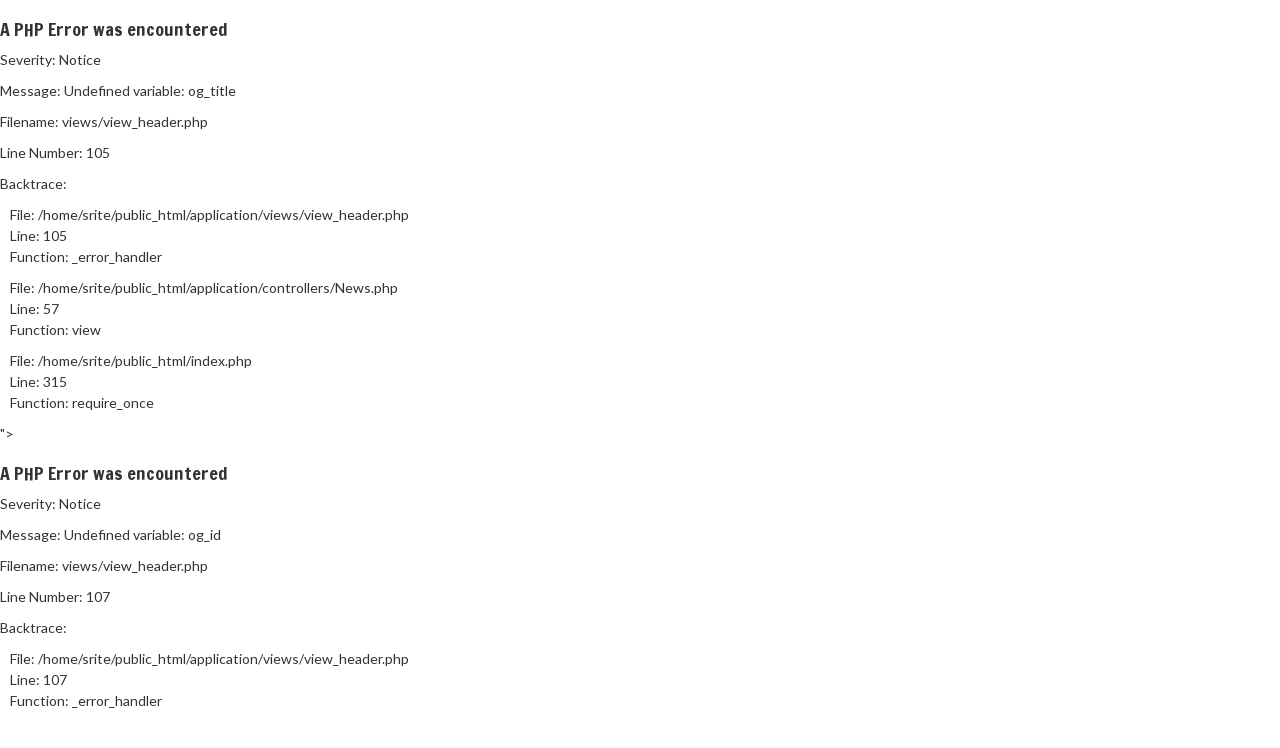

--- FILE ---
content_type: text/html; charset=UTF-8
request_url: http://sritech.edu.in/news/view/5
body_size: 24825
content:
<!DOCTYPE html>
<html>
<head>

	<!-- Meta Tags -->
	<meta name="viewport" content="width=device-width,initial-scale=1.0"/>
	<meta charset="UTF-8">

	
				<meta property="og:title" content="
<div style="border:1px solid #990000;padding-left:20px;margin:0 0 10px 0;">

<h4>A PHP Error was encountered</h4>

<p>Severity: Notice</p>
<p>Message:  Undefined variable: og_title</p>
<p>Filename: views/view_header.php</p>
<p>Line Number: 105</p>


	<p>Backtrace:</p>
	
		
	
		
	
		
			<p style="margin-left:10px">
			File: /home/srite/public_html/application/views/view_header.php<br />
			Line: 105<br />
			Function: _error_handler			</p>

		
	
		
	
		
	
		
			<p style="margin-left:10px">
			File: /home/srite/public_html/application/controllers/News.php<br />
			Line: 57<br />
			Function: view			</p>

		
	
		
	
		
			<p style="margin-left:10px">
			File: /home/srite/public_html/index.php<br />
			Line: 315<br />
			Function: require_once			</p>

		
	

</div>">
			<meta property="og:type" content="website">
			<meta property="og:url" content="
<div style="border:1px solid #990000;padding-left:20px;margin:0 0 10px 0;">

<h4>A PHP Error was encountered</h4>

<p>Severity: Notice</p>
<p>Message:  Undefined variable: og_id</p>
<p>Filename: views/view_header.php</p>
<p>Line Number: 107</p>


	<p>Backtrace:</p>
	
		
	
		
	
		
			<p style="margin-left:10px">
			File: /home/srite/public_html/application/views/view_header.php<br />
			Line: 107<br />
			Function: _error_handler			</p>

		
	
		
	
		
	
		
			<p style="margin-left:10px">
			File: /home/srite/public_html/application/controllers/News.php<br />
			Line: 57<br />
			Function: view			</p>

		
	
		
	
		
			<p style="margin-left:10px">
			File: /home/srite/public_html/index.php<br />
			Line: 315<br />
			Function: require_once			</p>

		
	

</div>https://sritech.edu.in/news/view/">
			<meta property="og:description" content="
<div style="border:1px solid #990000;padding-left:20px;margin:0 0 10px 0;">

<h4>A PHP Error was encountered</h4>

<p>Severity: Notice</p>
<p>Message:  Undefined variable: og_description</p>
<p>Filename: views/view_header.php</p>
<p>Line Number: 108</p>


	<p>Backtrace:</p>
	
		
	
		
	
		
			<p style="margin-left:10px">
			File: /home/srite/public_html/application/views/view_header.php<br />
			Line: 108<br />
			Function: _error_handler			</p>

		
	
		
	
		
	
		
			<p style="margin-left:10px">
			File: /home/srite/public_html/application/controllers/News.php<br />
			Line: 57<br />
			Function: view			</p>

		
	
		
	
		
			<p style="margin-left:10px">
			File: /home/srite/public_html/index.php<br />
			Line: 315<br />
			Function: require_once			</p>

		
	

</div>">
			<meta property="og:image" content="https://sritech.edu.in/public/uploads/
<div style="border:1px solid #990000;padding-left:20px;margin:0 0 10px 0;">

<h4>A PHP Error was encountered</h4>

<p>Severity: Notice</p>
<p>Message:  Undefined variable: og_photo</p>
<p>Filename: views/view_header.php</p>
<p>Line Number: 109</p>


	<p>Backtrace:</p>
	
		
	
		
	
		
			<p style="margin-left:10px">
			File: /home/srite/public_html/application/views/view_header.php<br />
			Line: 109<br />
			Function: _error_handler			</p>

		
	
		
	
		
	
		
			<p style="margin-left:10px">
			File: /home/srite/public_html/application/controllers/News.php<br />
			Line: 57<br />
			Function: view			</p>

		
	
		
	
		
			<p style="margin-left:10px">
			File: /home/srite/public_html/index.php<br />
			Line: 315<br />
			Function: require_once			</p>

		
	

</div>">
			
	<link href="https://fonts.googleapis.com/css?family=Francois+One|Lato:400,700" rel="stylesheet">

	<link rel="icon" href="https://sritech.edu.in/public/uploads/favicon.png" type="image/png">

	<link rel='stylesheet' href='https://sritech.edu.in/public/css/animate.min.css'>
	<link rel='stylesheet' href='https://sritech.edu.in/public/css/bootstrap.min.css'>
	<link rel='stylesheet' href='https://sritech.edu.in/public/css/datepicker3.css'>
	<link rel='stylesheet' href='https://sritech.edu.in/public/css/font-awesome.min.css'>
	<link rel='stylesheet' href='https://sritech.edu.in/public/css/lightbox.min.css'>
	<link rel='stylesheet' href='https://sritech.edu.in/public/css/owl.carousel.min.css'>
	<link rel='stylesheet' href='https://sritech.edu.in/public/css/hover-min.css'>
	<link rel='stylesheet' href='https://sritech.edu.in/public/css/meanmenu.css'>
	<link rel='stylesheet' href='https://sritech.edu.in/public/css/spacing.css'>
	<link rel='stylesheet' href='https://sritech.edu.in/public/css/style.css'>
	<link rel='stylesheet' href='https://sritech.edu.in/public/css/responsive.css'>
	<link rel='stylesheet' href='https://sritech.edu.in/public/style.css'>

			<!-- <meta property="og:title" content="
<div style="border:1px solid #990000;padding-left:20px;margin:0 0 10px 0;">

<h4>A PHP Error was encountered</h4>

<p>Severity: Notice</p>
<p>Message:  Undefined variable: og_title</p>
<p>Filename: views/view_header.php</p>
<p>Line Number: 157</p>


	<p>Backtrace:</p>
	
		
	
		
	
		
			<p style="margin-left:10px">
			File: /home/srite/public_html/application/views/view_header.php<br />
			Line: 157<br />
			Function: _error_handler			</p>

		
	
		
	
		
	
		
			<p style="margin-left:10px">
			File: /home/srite/public_html/application/controllers/News.php<br />
			Line: 57<br />
			Function: view			</p>

		
	
		
	
		
			<p style="margin-left:10px">
			File: /home/srite/public_html/index.php<br />
			Line: 315<br />
			Function: require_once			</p>

		
	

</div>">
		<meta property="og:type" content="website">
		<meta property="og:url" content="
<div style="border:1px solid #990000;padding-left:20px;margin:0 0 10px 0;">

<h4>A PHP Error was encountered</h4>

<p>Severity: Notice</p>
<p>Message:  Use of undefined constant BASE_URL - assumed 'BASE_URL'</p>
<p>Filename: views/view_header.php</p>
<p>Line Number: 159</p>


	<p>Backtrace:</p>
	
		
	
		
	
		
			<p style="margin-left:10px">
			File: /home/srite/public_html/application/views/view_header.php<br />
			Line: 159<br />
			Function: _error_handler			</p>

		
	
		
	
		
	
		
			<p style="margin-left:10px">
			File: /home/srite/public_html/application/controllers/News.php<br />
			Line: 57<br />
			Function: view			</p>

		
	
		
	
		
			<p style="margin-left:10px">
			File: /home/srite/public_html/index.php<br />
			Line: 315<br />
			Function: require_once			</p>

		
	

</div>
<div style="border:1px solid #990000;padding-left:20px;margin:0 0 10px 0;">

<h4>A PHP Error was encountered</h4>

<p>Severity: Notice</p>
<p>Message:  Undefined variable: og_id</p>
<p>Filename: views/view_header.php</p>
<p>Line Number: 159</p>


	<p>Backtrace:</p>
	
		
	
		
	
		
			<p style="margin-left:10px">
			File: /home/srite/public_html/application/views/view_header.php<br />
			Line: 159<br />
			Function: _error_handler			</p>

		
	
		
	
		
	
		
			<p style="margin-left:10px">
			File: /home/srite/public_html/application/controllers/News.php<br />
			Line: 57<br />
			Function: view			</p>

		
	
		
	
		
			<p style="margin-left:10px">
			File: /home/srite/public_html/index.php<br />
			Line: 315<br />
			Function: require_once			</p>

		
	

</div>BASE_URLnews-single.php?id=">
		<meta property="og:description" content="
<div style="border:1px solid #990000;padding-left:20px;margin:0 0 10px 0;">

<h4>A PHP Error was encountered</h4>

<p>Severity: Notice</p>
<p>Message:  Undefined variable: og_description</p>
<p>Filename: views/view_header.php</p>
<p>Line Number: 160</p>


	<p>Backtrace:</p>
	
		
	
		
	
		
			<p style="margin-left:10px">
			File: /home/srite/public_html/application/views/view_header.php<br />
			Line: 160<br />
			Function: _error_handler			</p>

		
	
		
	
		
	
		
			<p style="margin-left:10px">
			File: /home/srite/public_html/application/controllers/News.php<br />
			Line: 57<br />
			Function: view			</p>

		
	
		
	
		
			<p style="margin-left:10px">
			File: /home/srite/public_html/index.php<br />
			Line: 315<br />
			Function: require_once			</p>

		
	

</div>">
		<meta property="og:image" content="
<div style="border:1px solid #990000;padding-left:20px;margin:0 0 10px 0;">

<h4>A PHP Error was encountered</h4>

<p>Severity: Notice</p>
<p>Message:  Use of undefined constant BASE_URL - assumed 'BASE_URL'</p>
<p>Filename: views/view_header.php</p>
<p>Line Number: 161</p>


	<p>Backtrace:</p>
	
		
	
		
	
		
			<p style="margin-left:10px">
			File: /home/srite/public_html/application/views/view_header.php<br />
			Line: 161<br />
			Function: _error_handler			</p>

		
	
		
	
		
	
		
			<p style="margin-left:10px">
			File: /home/srite/public_html/application/controllers/News.php<br />
			Line: 57<br />
			Function: view			</p>

		
	
		
	
		
			<p style="margin-left:10px">
			File: /home/srite/public_html/index.php<br />
			Line: 315<br />
			Function: require_once			</p>

		
	

</div>BASE_URLuploads/
<div style="border:1px solid #990000;padding-left:20px;margin:0 0 10px 0;">

<h4>A PHP Error was encountered</h4>

<p>Severity: Notice</p>
<p>Message:  Undefined variable: og_photo</p>
<p>Filename: views/view_header.php</p>
<p>Line Number: 161</p>


	<p>Backtrace:</p>
	
		
	
		
	
		
			<p style="margin-left:10px">
			File: /home/srite/public_html/application/views/view_header.php<br />
			Line: 161<br />
			Function: _error_handler			</p>

		
	
		
	
		
	
		
			<p style="margin-left:10px">
			File: /home/srite/public_html/application/controllers/News.php<br />
			Line: 57<br />
			Function: view			</p>

		
	
		
	
		
			<p style="margin-left:10px">
			File: /home/srite/public_html/index.php<br />
			Line: 315<br />
			Function: require_once			</p>

		
	

</div>"> -->
	
	


	<style>
		
		/* Theme Color 1 */
		.header-area,
		.slider-animated li a,
		.services-text,
		.team-text,
		.faq-gallery .panel-default > .panel-heading,
		.recent-text,
		.caption-text,
		.blog-text,
		.footer-main,
		.mission-icon,
		.testimonial-area.main-testimonial .testimonial-detail,
		.main-testimonial .testimonial-carousel .owl-dots .owl-dot,
		.contact-area button {
			background: #0A363B!important;
		}
		.bg-choose {
			background-color: #0A363B!important;	
		}
		ul.nav-menu li a,
		.team-carousel.owl-carousel .owl-nav .owl-prev, 
		.team-carousel.owl-carousel .owl-nav .owl-next,
		.blog-carousel.owl-carousel .owl-nav .owl-prev, 
		.blog-carousel.owl-carousel .owl-nav .owl-next,
		.brand-carousel.owl-carousel .owl-nav .owl-prev, 
		.brand-carousel.owl-carousel .owl-nav .owl-next {
			color: #0A363B!important;
		}
		.slider-animated li a,
		.team-carousel.owl-carousel .owl-nav .owl-prev, 
		.team-carousel.owl-carousel .owl-nav .owl-next,
		.blog-carousel.owl-carousel .owl-nav .owl-prev, 
		.blog-carousel.owl-carousel .owl-nav .owl-next,
		.brand-carousel.owl-carousel .owl-nav .owl-prev, 
		.brand-carousel.owl-carousel .owl-nav .owl-next {
			border-color: #0A363B!important;	
		}


		/* Theme Color 2 */
		ul.nav-menu li ul li a:before,
		.slider-animated li:last-child a,
		.client-name,
		.testimonial-carousel .owl-dots .owl-dot.active,
		.team-social li a:hover,
		.faq-gallery .panel-group .panel-heading a:after,
		.caption-bg,
		.lightbox-bg,
		.hvr-bounce-to-right::before,
		.blog-author li.gro,
		.footer-contact-area,
		.sidebar-item h3:before,
		.searchbar-item button.btn:hover,
		.single-blog-author li.gro,
		.scroll-top,
		.contact-area button:hover {
			background: #F86233!important;
		}
		.services-link a {
			background-color: #F86233!important;	
		}
		ul.nav-menu li a:hover,
		.header-social a:hover,
		.slide-carousel.owl-carousel .owl-nav .owl-prev:hover, 
		.slide-carousel.owl-carousel .owl-nav .owl-next:hover,
		.choose-text h3,
		.services-text h3 a,
		.lightbox-icon a:hover,
		.team-carousel.owl-carousel .owl-nav .owl-prev:hover, 
		.team-carousel.owl-carousel .owl-nav .owl-next:hover,
		.faq-gallery h4.panel-title a:hover,
		.caption-icon a:hover,
		.blog-carousel.owl-carousel .owl-nav .owl-prev:hover, 
		.blog-carousel.owl-carousel .owl-nav .owl-next:hover,
		.blog-text h3 a,
		.brand-carousel.owl-carousel .owl-nav .owl-prev:hover, 
		.brand-carousel.owl-carousel .owl-nav .owl-next:hover,
		.mission-icon,
		.sidebar-item li a:hover,
		.carousel-inner .lightbox-inner a {
			color: #F86233!important;
		}
		.slide-carousel.owl-carousel .owl-nav .owl-prev:hover, 
		.slide-carousel.owl-carousel .owl-nav .owl-next:hover,
		.slider-animated li:last-child a,
		.choose-icon img,
		.team-carousel.owl-carousel .owl-nav .owl-prev:hover, 
		.team-carousel.owl-carousel .owl-nav .owl-next:hover,
		.team-text,
		.testimonial-carousel .owl-dots .owl-dot.active,
		.team-social li a:hover,
		.blog-carousel.owl-carousel .owl-nav .owl-prev:hover, 
		.blog-carousel.owl-carousel .owl-nav .owl-next:hover,
		.brand-carousel.owl-carousel .owl-nav .owl-prev:hover, 
		.brand-carousel.owl-carousel .owl-nav .owl-next:hover,
		.carousel-indicators li,
		.form-control:focus,
		.contact-area button:hover {
			border-color: #F86233!important;
		}
		ul.nav-menu li ul,
		.services-text,
		.recent-text,
		.caption-text,
		.blog-text {
			border-top-color: #F86233!important;
		}
		.single-service-photo img {
			border-bottom-color: #F86233!important;
		}



		.slider-animated li a:hover {
			background: #333!important;
			border-color: #333!important;
		}

		.slider-animated li:last-child a:hover {
			background: #333!important;
			border-color: #333!important;
			color: #fff!important;
		}
		
	</style>

</head>

<body>

<div id="fb-root"></div>
<script>(function(d, s, id) {
  var js, fjs = d.getElementsByTagName(s)[0];
  if (d.getElementById(id)) return;
  js = d.createElement(s); js.id = id;
  js.src = "//connect.facebook.net/en_US/sdk.js#xfbml=1&version=v2.10&appId=323620764400430";
  fjs.parentNode.insertBefore(js, fjs);
}(document, 'script', 'facebook-jssdk'));</script>
	<div id="preloader">
		<div id="status" style="background-image: url('https://sritech.edu.in/public/img/preloader.gif')"></div>
	</div>

	<div class="header-area">
		<div class="container">
			<div class="row">
				<div class="col-md-8 col-sm-8">
					<div class="header-contact">
						<ul>
							<li>
								<i class="fa fa-envelope-o" aria-hidden="true"></i>
								<span>info@sritech.edu.in</span>
							</li>
							<li>
								<i class="fa fa-phone" aria-hidden="true"></i>
								<span>9639006500</span>
							</li>
						</ul>
					</div>
				</div>
				<div class="col-md-4 col-sm-4">
					<div class="header-social">
						<ul>
							<li><a href="#"><i class="fa fa-facebook"></i></a></li><li><a href="#"><i class="fa fa-twitter"></i></a></li><li><a href="#"><i class="fa fa-linkedin"></i></a></li><li><a href="#"><i class="fa fa-google-plus"></i></a></li><li><a href="#"><i class="fa fa-pinterest"></i></a></li><li><a href="7060739273"><i class="fa fa-whatsapp"></i></a></li>						</ul>
					</div>
				</div>
			</div>
		</div>
	</div>

	<div id="strickymenu" class="menu-area">
		<div class="container">
			<div class="row">
				<div class="col-md-3 col-sm-12">
					<div class="logo">
						<a href="https://sritech.edu.in/"><img src="https://sritech.edu.in/public/uploads/logo.jpeg" alt="Logo"></a>
					</div>
				</div>
				<div class="col-md-9 col-sm-12 main-menu" style="display: block;">
					<div class="main-menu-item">				 	
				 		<ul class="nav-menu">
				 			<li><a href="https://sritech.edu.in/">Home</a></li>							
							<li class="menu-item-has-children"><a href="javascript:void();">Page</a>
								<ul class="sub-menu">
									<li><a href="https://sritech.edu.in/about">About</a></li>
									<li><a href="https://sritech.edu.in/gallery">Gallery</a></li>
									<li><a href="https://sritech.edu.in/faq">FAQ</a></li>
								</ul>
							</li>
							<li><a href="https://sritech.edu.in/service">Service</a></li>
							<li><a href="https://sritech.edu.in/portfolio">Portfolio</a></li>
							<li><a href="https://sritech.edu.in/testimonial">Testimonial</a></li>
							<li><a href="https://sritech.edu.in/news/page">News</a></li>
							<li><a href="https://sritech.edu.in/contact">Contact</a></li>
						</ul>
					</div>
				</div>
			</div>
		</div>
	</div><div class="banner-slider" style="background-image: url(https://sritech.edu.in/public/uploads/)">
	<div class="bg"></div>
	<div class="bannder-table">
		<div class="banner-text">
			<h1></h1>
		</div>
	</div>
</div>


<div class="single-service-area pt_30 pb_60 common-text">
	<div class="container">
		<div class="row">
			<div class="col-md-8">
				<div class="single-service-item">
					<div class="single-service-photo">
						<img src="https://sritech.edu.in/public/uploads/" class="img-responsive" alt="">
					</div>
					<div class="single-service-text">
						<div class="single-blog-author mb_20">
							<ul>
								<li class="gro"><i class="fa fa-calendar"></i></li>
								<li class="" style="margin-left: -10px;"><i class="fa fa-user-circle-o"></i>Admin</li>
							</ul>
						</div>
						<p>
													</p>
						<h3>Share This</h3>

						<!-- AddToAny BEGIN -->
<div class="a2a_kit a2a_kit_size_32 a2a_default_style">
<a class="a2a_dd" href="https://www.addtoany.com/share"></a>
<a class="a2a_button_facebook"></a>
<a class="a2a_button_twitter"></a>
<a class="a2a_button_google_plus"></a>
<a class="a2a_button_pinterest"></a>
<a class="a2a_button_linkedin"></a>
<a class="a2a_button_digg"></a>
<a class="a2a_button_tumblr"></a>
<a class="a2a_button_reddit"></a>
<a class="a2a_button_stumbleupon"></a>
</div>
<script async src="https://static.addtoany.com/menu/page.js"></script>
<!-- AddToAny END -->
						
						
					</div>
				</div>
			</div>

			<div class="col-md-4">
				<div class="sidebar"> 
					
					<div class="sidebar-item">
						<div class="sidebar-item searchbar-item">
							<form action="https://sritech.edu.in/search" method="post" accept-charset="utf-8">
                                                                        <input type="hidden" name="csrf_test_name" value="f118e6b1d68c1e3ffe5d78573f3d9d43" />
								<div class="input-group">
									<input type="text" name="search_string" value="" class="form-control" autocomplete="off" placeholder="Search News"  />
									<span class="input-group-btn">
										<button name="form1" type="submit" class="btn btn-default" ><i class="fa fa-search"></i></button>
							  		</span>
								</div>
							</form>						</div>
					</div>	

					<div class="sidebar-item">		
						<h3>Category</h3>		
						<ul>
															<li><a href="https://sritech.edu.in/category/view/1">News Category 1</a></li>
																<li><a href="https://sritech.edu.in/category/view/2">News Category 2</a></li>
																<li><a href="https://sritech.edu.in/category/view/3">News Category 3</a></li>
																<li><a href="https://sritech.edu.in/category/view/4">News Category 4</a></li>
																<li><a href="https://sritech.edu.in/category/view/5">News Category 5</a></li>
																<li><a href="https://sritech.edu.in/category/view/7">News Category 6</a></li>
														</ul>
					</div>	

					<div class="sidebar-item">		
						<h3>Latest News</h3>		
						<ul>
															<li><a href="https://sritech.edu.in/news/view/7">Lateral Entry Admission open in B.Tech & Polytechnic</a></li>
																<li><a href="https://sritech.edu.in/news/view/6">Admission Open Session 2024-25</a></li>
														</ul>
					</div>


					<div class="sidebar-item">		
						<h3>Popular News</h3>		
						<ul>
															<li><a href="https://sritech.edu.in/news/view/6">Admission Open Session 2024-25</a></li>
																<li><a href="https://sritech.edu.in/news/view/7">Lateral Entry Admission open in B.Tech & Polytechnic</a></li>
														</ul>
					</div>
				</div>
			</div>
		</div>
	</div>
</div><div class="footer-contact-area">
	<div class="container">
		<div class="row">
			<div class="col-md-4 col-sm-4">
				<div class="footer-contact-item">
					<ul>
						<li><img src="https://sritech.edu.in/public/uploads/footer_address_icon.jpg" alt="Icon"></li>
						<li>
							<h4>Address</h4>
							<p>
								Ghat Institutional Area, Partapur Byepass, Meerut (NCR)							</p>
						</li>
					</ul>
				</div>
			</div>
			<div class="col-md-4 col-sm-4">
				<div class="footer-contact-item">
					<ul>
						<li><img src="https://sritech.edu.in/public/uploads/footer_phone_icon.jpg" alt="Icon"></li>
						<li>
							<h4>Call Us</h4>
							<p>
								0- 963900 6500<br />
0- 963900 6501							</p>
						</li>
					</ul>
				</div>
			</div>
			<div class="col-md-4 col-sm-4">
				<div class="footer-contact-item">
					<ul>
						<li><img src="https://sritech.edu.in/public/uploads/footer_working_hour_icon.jpg" alt="Icon"></li>
						<li>
							<h4>Working Hours</h4>
							<p>
								Monday-Saturday (9:00 AM - 5:00 PM)<br />
Sunday: Open 							</p>
						</li>
					</ul>
				</div>
			</div>
		</div>
	</div>
</div>



<div class="footer-main">
	<div class="container">
		<div class="row">
			<div class="col-sm-6 col-md-3 col-lg-3 footer-col wow fadeInLeft" style="visibility: visible; animation-name: fadeInLeft;">
				<h3>About Us</h3>
					<p>
						Apart from well-equipped labs, strengthened by latest technology we have highly qualified, experienced and dedicated faculty that forms the backbone of this college. SRTIECH happens to be a true temple of knowledge where work is worshipped and sterling scholars work in a true team spirit and act as torch-bearers of the students. We believe in dedication, diligence, discipline, regularity and all that is very quintessence of the best to make you a human being so that humanity can be proud of you.					</p>
			</div>
			<div class="col-sm-6 col-md-3 col-lg-3 footer-col wow fadeInLeft" style="visibility: visible; animation-name: fadeInLeft;">
				<h3>Latest News</h3>
									<div class="news-item">
						<div class="news-title"><a href="https://sritech.edu.in/news/view/7">Lateral Entry Admission open in B.Tech & Polytechnic</a></div>
					</div>
										<div class="news-item">
						<div class="news-title"><a href="https://sritech.edu.in/news/view/6">Admission Open Session 2024-25</a></div>
					</div>
								</div>
			<div class="col-sm-6 col-md-3 col-lg-3 footer-col wow fadeInRight" style="visibility: visible; animation-name: fadeInRight;">
				<h3>Popular News</h3>
									<div class="news-item">
						<div class="news-title"><a href="https://sritech.edu.in/news/view/6">Admission Open Session 2024-25</a></div>
					</div>
										<div class="news-item">
						<div class="news-title"><a href="https://sritech.edu.in/news/view/7">Lateral Entry Admission open in B.Tech & Polytechnic</a></div>
					</div>
								</div>
			<div class="col-sm-6 col-md-3 col-lg-3 footer-col wow fadeInRight" style="visibility: visible; animation-name: fadeInRight;">
				<h3>Quick Links</h3>
				<div class="news-item">
					<div class="news-title"><a href="https://sritech.edu.in/">Home</a></div>
				</div>
				<div class="news-item">
					<div class="news-title"><a href="https://sritech.edu.in/terms-and-conditions">Eligibility Criteria</a></div>
				</div>
				<div class="news-item">
					<div class="news-title"><a href="https://sritech.edu.in/privacy-policy">Rules & Regulations</a></div>
				</div>
			</div>
		</div>
	</div>
</div>

<div class="footer-copyrignt">
	<div class="container">
		<div class="row">
			<div class="col-md-12">
				<div class="copyright-text">
					<p>Sritech© 2008. All Rights Reserved.</p>
				</div>
			</div>
		</div>
	</div>
</div>


<div class="scroll-top" style="display: block;">
	<i class="fa fa-angle-up"></i>
</div>

<script src='https://sritech.edu.in/public/js/jquery-2.2.4.min.js'></script>
<script src='https://sritech.edu.in/public/js/bootstrap.min.js'></script>
<script src='https://sritech.edu.in/public/js/bootstrap-datepicker.js'></script>
<script src='https://sritech.edu.in/public/js/lightbox.min.js'></script>
<script src='https://sritech.edu.in/public/js/owl.carousel.min.js'></script>
<script src='https://sritech.edu.in/public/js/jquery.meanmenu.js'></script>
<script src='https://sritech.edu.in/public/js/jquery.filterizr.min.js'></script>
<script src='https://sritech.edu.in/public/js/waypoints.min.js'></script>
<script src='https://sritech.edu.in/public/js/jquery.counterup.min.js'></script>
<script src='https://sritech.edu.in/public/js/custom.js'></script>


</body>
</html>

--- FILE ---
content_type: text/css
request_url: https://sritech.edu.in/public/css/spacing.css
body_size: 119289
content:
/**
 * File Type: Custom Spacing (margin and padding) classes
 * Author: Md. Morshedul Arefin
 * Author URI: https://themeforest.net/user/yokothemes
 * Author Website: http://www.a3devs.com
 * Author Email: arefin2k@gmail.com
 */


/* ------------------------------------------ */
/* Margin All */
/* ------------------------------------------ */
.m_0 {margin: 0px !important;}
.m_5 {margin: 5px !important;}
.m_10 {margin: 10px !important;}
.m_15 {margin: 15px !important;}
.m_20 {margin: 20px !important;}
.m_25 {margin: 25px !important;}
.m_30 {margin: 30px !important;}
.m_35 {margin: 35px !important;}
.m_40 {margin: 40px !important;}
.m_45 {margin: 45px !important;}
.m_50 {margin: 50px !important;}
.m_55 {margin: 55px !important;}
.m_60 {margin: 60px !important;}
.m_65 {margin: 65px !important;}
.m_70 {margin: 70px !important;}
.m_75 {margin: 75px !important;}
.m_80 {margin: 80px !important;}
.m_85 {margin: 85px !important;}
.m_90 {margin: 90px !important;}
.m_95 {margin: 95px !important;}
.m_100 {margin: 100px !important;}
.m_105 {margin: 105px !important;}
.m_110 {margin: 110px !important;}
.m_115 {margin: 115px !important;}
.m_120 {margin: 120px !important;}
.m_125 {margin: 125px !important;}
.m_130 {margin: 130px !important;}
.m_135 {margin: 135px !important;}
.m_140 {margin: 140px !important;}
.m_145 {margin: 145px !important;}
.m_150 {margin: 150px !important;}
.m_155 {margin: 155px !important;}
.m_160 {margin: 160px !important;}
.m_165 {margin: 165px !important;}
.m_170 {margin: 170px !important;}
.m_175 {margin: 175px !important;}
.m_180 {margin: 180px !important;}
.m_185 {margin: 185px !important;}
.m_190 {margin: 190px !important;}
.m_195 {margin: 195px !important;}
.m_200 {margin: 200px !important;}
.m_205 {margin: 205px !important;}
.m_210 {margin: 210px !important;}
.m_215 {margin: 215px !important;}
.m_220 {margin: 220px !important;}
.m_225 {margin: 225px !important;}
.m_230 {margin: 230px !important;}
.m_235 {margin: 235px !important;}
.m_240 {margin: 240px !important;}
.m_245 {margin: 245px !important;}
.m_250 {margin: 250px !important;}



/* ------------------------------------------ */
/* Margin Top */
/* ------------------------------------------ */
.mt_0 {margin-top: 0px !important;}
.mt_5 {margin-top: 5px !important;}
.mt_10 {margin-top: 10px !important;}
.mt_15 {margin-top: 15px !important;}
.mt_20 {margin-top: 20px !important;}
.mt_25 {margin-top: 25px !important;}
.mt_30 {margin-top: 30px !important;}
.mt_35 {margin-top: 35px !important;}
.mt_40 {margin-top: 40px !important;}
.mt_45 {margin-top: 45px !important;}
.mt_50 {margin-top: 50px !important;}
.mt_55 {margin-top: 55px !important;}
.mt_60 {margin-top: 60px !important;}
.mt_65 {margin-top: 65px !important;}
.mt_70 {margin-top: 70px !important;}
.mt_75 {margin-top: 75px !important;}
.mt_80 {margin-top: 80px !important;}
.mt_85 {margin-top: 85px !important;}
.mt_90 {margin-top: 90px !important;}
.mt_95 {margin-top: 95px !important;}
.mt_100 {margin-top: 100px !important;}
.mt_105 {margin-top: 105px !important;}
.mt_110 {margin-top: 110px !important;}
.mt_115 {margin-top: 115px !important;}
.mt_120 {margin-top: 120px !important;}
.mt_125 {margin-top: 125px !important;}
.mt_130 {margin-top: 130px !important;}
.mt_135 {margin-top: 135px !important;}
.mt_140 {margin-top: 140px !important;}
.mt_145 {margin-top: 145px !important;}
.mt_150 {margin-top: 150px !important;}
.mt_155 {margin-top: 155px !important;}
.mt_160 {margin-top: 160px !important;}
.mt_165 {margin-top: 165px !important;}
.mt_170 {margin-top: 170px !important;}
.mt_175 {margin-top: 175px !important;}
.mt_180 {margin-top: 180px !important;}
.mt_185 {margin-top: 185px !important;}
.mt_190 {margin-top: 190px !important;}
.mt_195 {margin-top: 195px !important;}
.mt_200 {margin-top: 200px !important;}
.mt_205 {margin-top: 205px !important;}
.mt_210 {margin-top: 210px !important;}
.mt_215 {margin-top: 215px !important;}
.mt_220 {margin-top: 220px !important;}
.mt_225 {margin-top: 225px !important;}
.mt_230 {margin-top: 230px !important;}
.mt_235 {margin-top: 235px !important;}
.mt_240 {margin-top: 240px !important;}
.mt_245 {margin-top: 245px !important;}
.mt_250 {margin-top: 250px !important;}



/* ------------------------------------------ */
/* Margin Bottom */
/* ------------------------------------------ */
.mb_0 {margin-bottom: 0px !important;}
.mb_5 {margin-bottom: 5px !important;}
.mb_10 {margin-bottom: 10px !important;}
.mb_15 {margin-bottom: 15px !important;}
.mb_20 {margin-bottom: 20px !important;}
.mb_25 {margin-bottom: 25px !important;}
.mb_30 {margin-bottom: 30px !important;}
.mb_35 {margin-bottom: 35px !important;}
.mb_40 {margin-bottom: 40px !important;}
.mb_45 {margin-bottom: 45px !important;}
.mb_50 {margin-bottom: 50px !important;}
.mb_55 {margin-bottom: 55px !important;}
.mb_60 {margin-bottom: 60px !important;}
.mb_65 {margin-bottom: 65px !important;}
.mb_70 {margin-bottom: 70px !important;}
.mb_75 {margin-bottom: 75px !important;}
.mb_80 {margin-bottom: 80px !important;}
.mb_85 {margin-bottom: 85px !important;}
.mb_90 {margin-bottom: 90px !important;}
.mb_95 {margin-bottom: 95px !important;}
.mb_100 {margin-bottom: 100px !important;}
.mb_105 {margin-bottom: 105px !important;}
.mb_110 {margin-bottom: 110px !important;}
.mb_115 {margin-bottom: 115px !important;}
.mb_120 {margin-bottom: 120px !important;}
.mb_125 {margin-bottom: 125px !important;}
.mb_130 {margin-bottom: 130px !important;}
.mb_135 {margin-bottom: 135px !important;}
.mb_140 {margin-bottom: 140px !important;}
.mb_145 {margin-bottom: 145px !important;}
.mb_150 {margin-bottom: 150px !important;}
.mb_155 {margin-bottom: 155px !important;}
.mb_160 {margin-bottom: 160px !important;}
.mb_165 {margin-bottom: 165px !important;}
.mb_170 {margin-bottom: 170px !important;}
.mb_175 {margin-bottom: 175px !important;}
.mb_180 {margin-bottom: 180px !important;}
.mb_185 {margin-bottom: 185px !important;}
.mb_190 {margin-bottom: 190px !important;}
.mb_195 {margin-bottom: 195px !important;}
.mb_200 {margin-bottom: 200px !important;}
.mb_205 {margin-bottom: 205px !important;}
.mb_210 {margin-bottom: 210px !important;}
.mb_215 {margin-bottom: 215px !important;}
.mb_220 {margin-bottom: 220px !important;}
.mb_225 {margin-bottom: 225px !important;}
.mb_230 {margin-bottom: 230px !important;}
.mb_235 {margin-bottom: 235px !important;}
.mb_240 {margin-bottom: 240px !important;}
.mb_245 {margin-bottom: 245px !important;}
.mb_250 {margin-bottom: 250px !important;}



/* ------------------------------------------ */
/* Margin Left */
/* ------------------------------------------ */
.ml_0 {margin-left: 0px !important;}
.ml_5 {margin-left: 5px !important;}
.ml_10 {margin-left: 10px !important;}
.ml_15 {margin-left: 15px !important;}
.ml_20 {margin-left: 20px !important;}
.ml_25 {margin-left: 25px !important;}
.ml_30 {margin-left: 30px !important;}
.ml_35 {margin-left: 35px !important;}
.ml_40 {margin-left: 40px !important;}
.ml_45 {margin-left: 45px !important;}
.ml_50 {margin-left: 50px !important;}
.ml_55 {margin-left: 55px !important;}
.ml_60 {margin-left: 60px !important;}
.ml_65 {margin-left: 65px !important;}
.ml_70 {margin-left: 70px !important;}
.ml_75 {margin-left: 75px !important;}
.ml_80 {margin-left: 80px !important;}
.ml_85 {margin-left: 85px !important;}
.ml_90 {margin-left: 90px !important;}
.ml_95 {margin-left: 95px !important;}
.ml_100 {margin-left: 100px !important;}
.ml_105 {margin-left: 105px !important;}
.ml_110 {margin-left: 110px !important;}
.ml_115 {margin-left: 115px !important;}
.ml_120 {margin-left: 120px !important;}
.ml_125 {margin-left: 125px !important;}
.ml_130 {margin-left: 130px !important;}
.ml_135 {margin-left: 135px !important;}
.ml_140 {margin-left: 140px !important;}
.ml_145 {margin-left: 145px !important;}
.ml_150 {margin-left: 150px !important;}
.ml_155 {margin-left: 155px !important;}
.ml_160 {margin-left: 160px !important;}
.ml_165 {margin-left: 165px !important;}
.ml_170 {margin-left: 170px !important;}
.ml_175 {margin-left: 175px !important;}
.ml_180 {margin-left: 180px !important;}
.ml_185 {margin-left: 185px !important;}
.ml_190 {margin-left: 190px !important;}
.ml_195 {margin-left: 195px !important;}
.ml_200 {margin-left: 200px !important;}
.ml_205 {margin-left: 205px !important;}
.ml_210 {margin-left: 210px !important;}
.ml_215 {margin-left: 215px !important;}
.ml_220 {margin-left: 220px !important;}
.ml_225 {margin-left: 225px !important;}
.ml_230 {margin-left: 230px !important;}
.ml_235 {margin-left: 235px !important;}
.ml_240 {margin-left: 240px !important;}
.ml_245 {margin-left: 245px !important;}
.ml_250 {margin-left: 250px !important;}


/* ------------------------------------------ */
/* Margin Right */
/* ------------------------------------------ */
.mr_0 {margin-right: 0px !important;}
.mr_5 {margin-right: 5px !important;}
.mr_10 {margin-right: 10px !important;}
.mr_15 {margin-right: 15px !important;}
.mr_20 {margin-right: 20px !important;}
.mr_25 {margin-right: 25px !important;}
.mr_30 {margin-right: 30px !important;}
.mr_35 {margin-right: 35px !important;}
.mr_40 {margin-right: 40px !important;}
.mr_45 {margin-right: 45px !important;}
.mr_50 {margin-right: 50px !important;}
.mr_55 {margin-right: 55px !important;}
.mr_60 {margin-right: 60px !important;}
.mr_65 {margin-right: 65px !important;}
.mr_70 {margin-right: 70px !important;}
.mr_75 {margin-right: 75px !important;}
.mr_80 {margin-right: 80px !important;}
.mr_85 {margin-right: 85px !important;}
.mr_90 {margin-right: 90px !important;}
.mr_95 {margin-right: 95px !important;}
.mr_100 {margin-right: 100px !important;}
.mr_105 {margin-right: 105px !important;}
.mr_110 {margin-right: 110px !important;}
.mr_115 {margin-right: 115px !important;}
.mr_120 {margin-right: 120px !important;}
.mr_125 {margin-right: 125px !important;}
.mr_130 {margin-right: 130px !important;}
.mr_135 {margin-right: 135px !important;}
.mr_140 {margin-right: 140px !important;}
.mr_145 {margin-right: 145px !important;}
.mr_150 {margin-right: 150px !important;}
.mr_155 {margin-right: 155px !important;}
.mr_160 {margin-right: 160px !important;}
.mr_165 {margin-right: 165px !important;}
.mr_170 {margin-right: 170px !important;}
.mr_175 {margin-right: 175px !important;}
.mr_180 {margin-right: 180px !important;}
.mr_185 {margin-right: 185px !important;}
.mr_190 {margin-right: 190px !important;}
.mr_195 {margin-right: 195px !important;}
.mr_200 {margin-right: 200px !important;}
.mr_205 {margin-right: 205px !important;}
.mr_210 {margin-right: 210px !important;}
.mr_215 {margin-right: 215px !important;}
.mr_220 {margin-right: 220px !important;}
.mr_225 {margin-right: 225px !important;}
.mr_230 {margin-right: 230px !important;}
.mr_235 {margin-right: 235px !important;}
.mr_240 {margin-right: 240px !important;}
.mr_245 {margin-right: 245px !important;}
.mr_250 {margin-right: 250px !important;}





/* ------------------------------------------ */
/* Padding All */
/* ------------------------------------------ */
.p_0 {padding: 0px !important;}
.p_5 {padding: 5px !important;}
.p_10 {padding: 10px !important;}
.p_15 {padding: 15px !important;}
.p_20 {padding: 20px !important;}
.p_25 {padding: 25px !important;}
.p_30 {padding: 30px !important;}
.p_35 {padding: 35px !important;}
.p_40 {padding: 40px !important;}
.p_45 {padding: 45px !important;}
.p_50 {padding: 50px !important;}
.p_55 {padding: 55px !important;}
.p_60 {padding: 60px !important;}
.p_65 {padding: 65px !important;}
.p_70 {padding: 70px !important;}
.p_75 {padding: 75px !important;}
.p_80 {padding: 80px !important;}
.p_85 {padding: 85px !important;}
.p_90 {padding: 90px !important;}
.p_95 {padding: 95px !important;}
.p_100 {padding: 100px !important;}
.p_105 {padding: 105px !important;}
.p_110 {padding: 110px !important;}
.p_115 {padding: 115px !important;}
.p_120 {padding: 120px !important;}
.p_125 {padding: 125px !important;}
.p_130 {padding: 130px !important;}
.p_135 {padding: 135px !important;}
.p_140 {padding: 140px !important;}
.p_145 {padding: 145px !important;}
.p_150 {padding: 150px !important;}
.p_155 {padding: 155px !important;}
.p_160 {padding: 160px !important;}
.p_165 {padding: 165px !important;}
.p_170 {padding: 170px !important;}
.p_175 {padding: 175px !important;}
.p_180 {padding: 180px !important;}
.p_185 {padding: 185px !important;}
.p_190 {padding: 190px !important;}
.p_195 {padding: 195px !important;}
.p_200 {padding: 200px !important;}
.p_205 {padding: 205px !important;}
.p_210 {padding: 210px !important;}
.p_215 {padding: 215px !important;}
.p_220 {padding: 220px !important;}
.p_225 {padding: 225px !important;}
.p_230 {padding: 230px !important;}
.p_235 {padding: 235px !important;}
.p_240 {padding: 240px !important;}
.p_245 {padding: 245px !important;}
.p_250 {padding: 250px !important;}



/* ------------------------------------------ */
/* Padding Top */
/* ------------------------------------------ */
.pt_0 {padding-top: 0px !important;}
.pt_5 {padding-top: 5px !important;}
.pt_10 {padding-top: 10px !important;}
.pt_15 {padding-top: 15px !important;}
.pt_20 {padding-top: 20px !important;}
.pt_25 {padding-top: 25px !important;}
.pt_30 {padding-top: 30px !important;}
.pt_35 {padding-top: 35px !important;}
.pt_40 {padding-top: 40px !important;}
.pt_45 {padding-top: 45px !important;}
.pt_50 {padding-top: 50px !important;}
.pt_55 {padding-top: 55px !important;}
.pt_60 {padding-top: 60px !important;}
.pt_65 {padding-top: 65px !important;}
.pt_70 {padding-top: 70px !important;}
.pt_75 {padding-top: 75px !important;}
.pt_80 {padding-top: 80px !important;}
.pt_85 {padding-top: 85px !important;}
.pt_90 {padding-top: 90px !important;}
.pt_95 {padding-top: 95px !important;}
.pt_100 {padding-top: 100px !important;}
.pt_105 {padding-top: 105px !important;}
.pt_110 {padding-top: 110px !important;}
.pt_115 {padding-top: 115px !important;}
.pt_120 {padding-top: 120px !important;}
.pt_125 {padding-top: 125px !important;}
.pt_130 {padding-top: 130px !important;}
.pt_135 {padding-top: 135px !important;}
.pt_140 {padding-top: 140px !important;}
.pt_145 {padding-top: 145px !important;}
.pt_150 {padding-top: 150px !important;}
.pt_155 {padding-top: 155px !important;}
.pt_160 {padding-top: 160px !important;}
.pt_165 {padding-top: 165px !important;}
.pt_170 {padding-top: 170px !important;}
.pt_175 {padding-top: 175px !important;}
.pt_180 {padding-top: 180px !important;}
.pt_185 {padding-top: 185px !important;}
.pt_190 {padding-top: 190px !important;}
.pt_195 {padding-top: 195px !important;}
.pt_200 {padding-top: 200px !important;}
.pt_205 {padding-top: 205px !important;}
.pt_210 {padding-top: 210px !important;}
.pt_215 {padding-top: 215px !important;}
.pt_220 {padding-top: 220px !important;}
.pt_225 {padding-top: 225px !important;}
.pt_230 {padding-top: 230px !important;}
.pt_235 {padding-top: 235px !important;}
.pt_240 {padding-top: 240px !important;}
.pt_245 {padding-top: 245px !important;}
.pt_250 {padding-top: 250px !important;}



/* ------------------------------------------ */
/* Padding Bottom */
/* ------------------------------------------ */
.pb_0 {padding-bottom: 0px !important;}
.pb_5 {padding-bottom: 5px !important;}
.pb_10 {padding-bottom: 10px !important;}
.pb_15 {padding-bottom: 15px !important;}
.pb_20 {padding-bottom: 20px !important;}
.pb_25 {padding-bottom: 25px !important;}
.pb_30 {padding-bottom: 30px !important;}
.pb_35 {padding-bottom: 35px !important;}
.pb_40 {padding-bottom: 40px !important;}
.pb_45 {padding-bottom: 45px !important;}
.pb_50 {padding-bottom: 50px !important;}
.pb_55 {padding-bottom: 55px !important;}
.pb_60 {padding-bottom: 60px !important;}
.pb_65 {padding-bottom: 65px !important;}
.pb_70 {padding-bottom: 70px !important;}
.pb_75 {padding-bottom: 75px !important;}
.pb_80 {padding-bottom: 80px !important;}
.pb_85 {padding-bottom: 85px !important;}
.pb_90 {padding-bottom: 90px !important;}
.pb_95 {padding-bottom: 95px !important;}
.pb_100 {padding-bottom: 100px !important;}
.pb_105 {padding-bottom: 105px !important;}
.pb_110 {padding-bottom: 110px !important;}
.pb_115 {padding-bottom: 115px !important;}
.pb_120 {padding-bottom: 120px !important;}
.pb_125 {padding-bottom: 125px !important;}
.pb_130 {padding-bottom: 130px !important;}
.pb_135 {padding-bottom: 135px !important;}
.pb_140 {padding-bottom: 140px !important;}
.pb_145 {padding-bottom: 145px !important;}
.pb_150 {padding-bottom: 150px !important;}
.pb_155 {padding-bottom: 155px !important;}
.pb_160 {padding-bottom: 160px !important;}
.pb_165 {padding-bottom: 165px !important;}
.pb_170 {padding-bottom: 170px !important;}
.pb_175 {padding-bottom: 175px !important;}
.pb_180 {padding-bottom: 180px !important;}
.pb_185 {padding-bottom: 185px !important;}
.pb_190 {padding-bottom: 190px !important;}
.pb_195 {padding-bottom: 195px !important;}
.pb_200 {padding-bottom: 200px !important;}
.pb_205 {padding-bottom: 205px !important;}
.pb_210 {padding-bottom: 210px !important;}
.pb_215 {padding-bottom: 215px !important;}
.pb_220 {padding-bottom: 220px !important;}
.pb_225 {padding-bottom: 225px !important;}
.pb_230 {padding-bottom: 230px !important;}
.pb_235 {padding-bottom: 235px !important;}
.pb_240 {padding-bottom: 240px !important;}
.pb_245 {padding-bottom: 245px !important;}
.pb_250 {padding-bottom: 250px !important;}



/* ------------------------------------------ */
/* Padding Left */
/* ------------------------------------------ */
.pl_0 {padding-left: 0px !important;}
.pl_5 {padding-left: 5px !important;}
.pl_10 {padding-left: 10px !important;}
.pl_15 {padding-left: 15px !important;}
.pl_20 {padding-left: 20px !important;}
.pl_25 {padding-left: 25px !important;}
.pl_30 {padding-left: 30px !important;}
.pl_35 {padding-left: 35px !important;}
.pl_40 {padding-left: 40px !important;}
.pl_45 {padding-left: 45px !important;}
.pl_50 {padding-left: 50px !important;}
.pl_55 {padding-left: 55px !important;}
.pl_60 {padding-left: 60px !important;}
.pl_65 {padding-left: 65px !important;}
.pl_70 {padding-left: 70px !important;}
.pl_75 {padding-left: 75px !important;}
.pl_80 {padding-left: 80px !important;}
.pl_85 {padding-left: 85px !important;}
.pl_90 {padding-left: 90px !important;}
.pl_95 {padding-left: 95px !important;}
.pl_100 {padding-left: 100px !important;}
.pl_105 {padding-left: 105px !important;}
.pl_110 {padding-left: 110px !important;}
.pl_115 {padding-left: 115px !important;}
.pl_120 {padding-left: 120px !important;}
.pl_125 {padding-left: 125px !important;}
.pl_130 {padding-left: 130px !important;}
.pl_135 {padding-left: 135px !important;}
.pl_140 {padding-left: 140px !important;}
.pl_145 {padding-left: 145px !important;}
.pl_150 {padding-left: 150px !important;}
.pl_155 {padding-left: 155px !important;}
.pl_160 {padding-left: 160px !important;}
.pl_165 {padding-left: 165px !important;}
.pl_170 {padding-left: 170px !important;}
.pl_175 {padding-left: 175px !important;}
.pl_180 {padding-left: 180px !important;}
.pl_185 {padding-left: 185px !important;}
.pl_190 {padding-left: 190px !important;}
.pl_195 {padding-left: 195px !important;}
.pl_200 {padding-left: 200px !important;}
.pl_205 {padding-left: 205px !important;}
.pl_210 {padding-left: 210px !important;}
.pl_215 {padding-left: 215px !important;}
.pl_220 {padding-left: 220px !important;}
.pl_225 {padding-left: 225px !important;}
.pl_230 {padding-left: 230px !important;}
.pl_235 {padding-left: 235px !important;}
.pl_240 {padding-left: 240px !important;}
.pl_245 {padding-left: 245px !important;}
.pl_250 {padding-left: 250px !important;}


/* ------------------------------------------ */
/* Padding Right */
/* ------------------------------------------ */
.pr_0 {padding-right: 0px !important;}
.pr_5 {padding-right: 5px !important;}
.pr_10 {padding-right: 10px !important;}
.pr_15 {padding-right: 15px !important;}
.pr_20 {padding-right: 20px !important;}
.pr_25 {padding-right: 25px !important;}
.pr_30 {padding-right: 30px !important;}
.pr_35 {padding-right: 35px !important;}
.pr_40 {padding-right: 40px !important;}
.pr_45 {padding-right: 45px !important;}
.pr_50 {padding-right: 50px !important;}
.pr_55 {padding-right: 55px !important;}
.pr_60 {padding-right: 60px !important;}
.pr_65 {padding-right: 65px !important;}
.pr_70 {padding-right: 70px !important;}
.pr_75 {padding-right: 75px !important;}
.pr_80 {padding-right: 80px !important;}
.pr_85 {padding-right: 85px !important;}
.pr_90 {padding-right: 90px !important;}
.pr_95 {padding-right: 95px !important;}
.pr_100 {padding-right: 100px !important;}
.pr_105 {padding-right: 105px !important;}
.pr_110 {padding-right: 110px !important;}
.pr_115 {padding-right: 115px !important;}
.pr_120 {padding-right: 120px !important;}
.pr_125 {padding-right: 125px !important;}
.pr_130 {padding-right: 130px !important;}
.pr_135 {padding-right: 135px !important;}
.pr_140 {padding-right: 140px !important;}
.pr_145 {padding-right: 145px !important;}
.pr_150 {padding-right: 150px !important;}
.pr_155 {padding-right: 155px !important;}
.pr_160 {padding-right: 160px !important;}
.pr_165 {padding-right: 165px !important;}
.pr_170 {padding-right: 170px !important;}
.pr_175 {padding-right: 175px !important;}
.pr_180 {padding-right: 180px !important;}
.pr_185 {padding-right: 185px !important;}
.pr_190 {padding-right: 190px !important;}
.pr_195 {padding-right: 195px !important;}
.pr_200 {padding-right: 200px !important;}
.pr_205 {padding-right: 205px !important;}
.pr_210 {padding-right: 210px !important;}
.pr_215 {padding-right: 215px !important;}
.pr_220 {padding-right: 220px !important;}
.pr_225 {padding-right: 225px !important;}
.pr_230 {padding-right: 230px !important;}
.pr_235 {padding-right: 235px !important;}
.pr_240 {padding-right: 240px !important;}
.pr_245 {padding-right: 245px !important;}
.pr_250 {padding-right: 250px !important;}





/* ------------------------------------------ */
/* For Responsive Layouts */
/* ------------------------------------------ */
@media only screen and (min-width: 1200px) {
	/* ------------------------------------------ */
	/* Margin All */
	/* ------------------------------------------ */
	.lg_m_0 {margin: 0px !important;}
	.lg_m_5 {margin: 5px !important;}
	.lg_m_10 {margin: 10px !important;}
	.lg_m_15 {margin: 15px !important;}
	.lg_m_20 {margin: 20px !important;}
	.lg_m_25 {margin: 25px !important;}
	.lg_m_30 {margin: 30px !important;}
	.lg_m_35 {margin: 35px !important;}
	.lg_m_40 {margin: 40px !important;}
	.lg_m_45 {margin: 45px !important;}
	.lg_m_50 {margin: 50px !important;}
	.lg_m_55 {margin: 55px !important;}
	.lg_m_60 {margin: 60px !important;}
	.lg_m_65 {margin: 65px !important;}
	.lg_m_70 {margin: 70px !important;}
	.lg_m_75 {margin: 75px !important;}
	.lg_m_80 {margin: 80px !important;}
	.lg_m_85 {margin: 85px !important;}
	.lg_m_90 {margin: 90px !important;}
	.lg_m_95 {margin: 95px !important;}
	.lg_m_100 {margin: 100px !important;}
	.lg_m_105 {margin: 105px !important;}
	.lg_m_110 {margin: 110px !important;}
	.lg_m_115 {margin: 115px !important;}
	.lg_m_120 {margin: 120px !important;}
	.lg_m_125 {margin: 125px !important;}
	.lg_m_130 {margin: 130px !important;}
	.lg_m_135 {margin: 135px !important;}
	.lg_m_140 {margin: 140px !important;}
	.lg_m_145 {margin: 145px !important;}
	.lg_m_150 {margin: 150px !important;}
	.lg_m_155 {margin: 155px !important;}
	.lg_m_160 {margin: 160px !important;}
	.lg_m_165 {margin: 165px !important;}
	.lg_m_170 {margin: 170px !important;}
	.lg_m_175 {margin: 175px !important;}
	.lg_m_180 {margin: 180px !important;}
	.lg_m_185 {margin: 185px !important;}
	.lg_m_190 {margin: 190px !important;}
	.lg_m_195 {margin: 195px !important;}
	.lg_m_200 {margin: 200px !important;}
	.lg_m_205 {margin: 205px !important;}
	.lg_m_210 {margin: 210px !important;}
	.lg_m_215 {margin: 215px !important;}
	.lg_m_220 {margin: 220px !important;}
	.lg_m_225 {margin: 225px !important;}
	.lg_m_230 {margin: 230px !important;}
	.lg_m_235 {margin: 235px !important;}
	.lg_m_240 {margin: 240px !important;}
	.lg_m_245 {margin: 245px !important;}
	.lg_m_250 {margin: 250px !important;}



	/* ------------------------------------------ */
	/* Margin Top */
	/* ------------------------------------------ */
	.lg_mt_0 {margin-top: 0px !important;}
	.lg_mt_5 {margin-top: 5px !important;}
	.lg_mt_10 {margin-top: 10px !important;}
	.lg_mt_15 {margin-top: 15px !important;}
	.lg_mt_20 {margin-top: 20px !important;}
	.lg_mt_25 {margin-top: 25px !important;}
	.lg_mt_30 {margin-top: 30px !important;}
	.lg_mt_35 {margin-top: 35px !important;}
	.lg_mt_40 {margin-top: 40px !important;}
	.lg_mt_45 {margin-top: 45px !important;}
	.lg_mt_50 {margin-top: 50px !important;}
	.lg_mt_55 {margin-top: 55px !important;}
	.lg_mt_60 {margin-top: 60px !important;}
	.lg_mt_65 {margin-top: 65px !important;}
	.lg_mt_70 {margin-top: 70px !important;}
	.lg_mt_75 {margin-top: 75px !important;}
	.lg_mt_80 {margin-top: 80px !important;}
	.lg_mt_85 {margin-top: 85px !important;}
	.lg_mt_90 {margin-top: 90px !important;}
	.lg_mt_95 {margin-top: 95px !important;}
	.lg_mt_100 {margin-top: 100px !important;}
	.lg_mt_105 {margin-top: 105px !important;}
	.lg_mt_110 {margin-top: 110px !important;}
	.lg_mt_115 {margin-top: 115px !important;}
	.lg_mt_120 {margin-top: 120px !important;}
	.lg_mt_125 {margin-top: 125px !important;}
	.lg_mt_130 {margin-top: 130px !important;}
	.lg_mt_135 {margin-top: 135px !important;}
	.lg_mt_140 {margin-top: 140px !important;}
	.lg_mt_145 {margin-top: 145px !important;}
	.lg_mt_150 {margin-top: 150px !important;}
	.lg_mt_155 {margin-top: 155px !important;}
	.lg_mt_160 {margin-top: 160px !important;}
	.lg_mt_165 {margin-top: 165px !important;}
	.lg_mt_170 {margin-top: 170px !important;}
	.lg_mt_175 {margin-top: 175px !important;}
	.lg_mt_180 {margin-top: 180px !important;}
	.lg_mt_185 {margin-top: 185px !important;}
	.lg_mt_190 {margin-top: 190px !important;}
	.lg_mt_195 {margin-top: 195px !important;}
	.lg_mt_200 {margin-top: 200px !important;}
	.lg_mt_205 {margin-top: 205px !important;}
	.lg_mt_210 {margin-top: 210px !important;}
	.lg_mt_215 {margin-top: 215px !important;}
	.lg_mt_220 {margin-top: 220px !important;}
	.lg_mt_225 {margin-top: 225px !important;}
	.lg_mt_230 {margin-top: 230px !important;}
	.lg_mt_235 {margin-top: 235px !important;}
	.lg_mt_240 {margin-top: 240px !important;}
	.lg_mt_245 {margin-top: 245px !important;}
	.lg_mt_250 {margin-top: 250px !important;}



	/* ------------------------------------------ */
	/* Margin Bottom */
	/* ------------------------------------------ */
	.lg_mb_0 {margin-bottom: 0px !important;}
	.lg_mb_5 {margin-bottom: 5px !important;}
	.lg_mb_10 {margin-bottom: 10px !important;}
	.lg_mb_15 {margin-bottom: 15px !important;}
	.lg_mb_20 {margin-bottom: 20px !important;}
	.lg_mb_25 {margin-bottom: 25px !important;}
	.lg_mb_30 {margin-bottom: 30px !important;}
	.lg_mb_35 {margin-bottom: 35px !important;}
	.lg_mb_40 {margin-bottom: 40px !important;}
	.lg_mb_45 {margin-bottom: 45px !important;}
	.lg_mb_50 {margin-bottom: 50px !important;}
	.lg_mb_55 {margin-bottom: 55px !important;}
	.lg_mb_60 {margin-bottom: 60px !important;}
	.lg_mb_65 {margin-bottom: 65px !important;}
	.lg_mb_70 {margin-bottom: 70px !important;}
	.lg_mb_75 {margin-bottom: 75px !important;}
	.lg_mb_80 {margin-bottom: 80px !important;}
	.lg_mb_85 {margin-bottom: 85px !important;}
	.lg_mb_90 {margin-bottom: 90px !important;}
	.lg_mb_95 {margin-bottom: 95px !important;}
	.lg_mb_100 {margin-bottom: 100px !important;}
	.lg_mb_105 {margin-bottom: 105px !important;}
	.lg_mb_110 {margin-bottom: 110px !important;}
	.lg_mb_115 {margin-bottom: 115px !important;}
	.lg_mb_120 {margin-bottom: 120px !important;}
	.lg_mb_125 {margin-bottom: 125px !important;}
	.lg_mb_130 {margin-bottom: 130px !important;}
	.lg_mb_135 {margin-bottom: 135px !important;}
	.lg_mb_140 {margin-bottom: 140px !important;}
	.lg_mb_145 {margin-bottom: 145px !important;}
	.lg_mb_150 {margin-bottom: 150px !important;}
	.lg_mb_155 {margin-bottom: 155px !important;}
	.lg_mb_160 {margin-bottom: 160px !important;}
	.lg_mb_165 {margin-bottom: 165px !important;}
	.lg_mb_170 {margin-bottom: 170px !important;}
	.lg_mb_175 {margin-bottom: 175px !important;}
	.lg_mb_180 {margin-bottom: 180px !important;}
	.lg_mb_185 {margin-bottom: 185px !important;}
	.lg_mb_190 {margin-bottom: 190px !important;}
	.lg_mb_195 {margin-bottom: 195px !important;}
	.lg_mb_200 {margin-bottom: 200px !important;}
	.lg_mb_205 {margin-bottom: 205px !important;}
	.lg_mb_210 {margin-bottom: 210px !important;}
	.lg_mb_215 {margin-bottom: 215px !important;}
	.lg_mb_220 {margin-bottom: 220px !important;}
	.lg_mb_225 {margin-bottom: 225px !important;}
	.lg_mb_230 {margin-bottom: 230px !important;}
	.lg_mb_235 {margin-bottom: 235px !important;}
	.lg_mb_240 {margin-bottom: 240px !important;}
	.lg_mb_245 {margin-bottom: 245px !important;}
	.lg_mb_250 {margin-bottom: 250px !important;}



	/* ------------------------------------------ */
	/* Margin Left */
	/* ------------------------------------------ */
	.lg_ml_0 {margin-left: 0px !important;}
	.lg_ml_5 {margin-left: 5px !important;}
	.lg_ml_10 {margin-left: 10px !important;}
	.lg_ml_15 {margin-left: 15px !important;}
	.lg_ml_20 {margin-left: 20px !important;}
	.lg_ml_25 {margin-left: 25px !important;}
	.lg_ml_30 {margin-left: 30px !important;}
	.lg_ml_35 {margin-left: 35px !important;}
	.lg_ml_40 {margin-left: 40px !important;}
	.lg_ml_45 {margin-left: 45px !important;}
	.lg_ml_50 {margin-left: 50px !important;}
	.lg_ml_55 {margin-left: 55px !important;}
	.lg_ml_60 {margin-left: 60px !important;}
	.lg_ml_65 {margin-left: 65px !important;}
	.lg_ml_70 {margin-left: 70px !important;}
	.lg_ml_75 {margin-left: 75px !important;}
	.lg_ml_80 {margin-left: 80px !important;}
	.lg_ml_85 {margin-left: 85px !important;}
	.lg_ml_90 {margin-left: 90px !important;}
	.lg_ml_95 {margin-left: 95px !important;}
	.lg_ml_100 {margin-left: 100px !important;}
	.lg_ml_105 {margin-left: 105px !important;}
	.lg_ml_110 {margin-left: 110px !important;}
	.lg_ml_115 {margin-left: 115px !important;}
	.lg_ml_120 {margin-left: 120px !important;}
	.lg_ml_125 {margin-left: 125px !important;}
	.lg_ml_130 {margin-left: 130px !important;}
	.lg_ml_135 {margin-left: 135px !important;}
	.lg_ml_140 {margin-left: 140px !important;}
	.lg_ml_145 {margin-left: 145px !important;}
	.lg_ml_150 {margin-left: 150px !important;}
	.lg_ml_155 {margin-left: 155px !important;}
	.lg_ml_160 {margin-left: 160px !important;}
	.lg_ml_165 {margin-left: 165px !important;}
	.lg_ml_170 {margin-left: 170px !important;}
	.lg_ml_175 {margin-left: 175px !important;}
	.lg_ml_180 {margin-left: 180px !important;}
	.lg_ml_185 {margin-left: 185px !important;}
	.lg_ml_190 {margin-left: 190px !important;}
	.lg_ml_195 {margin-left: 195px !important;}
	.lg_ml_200 {margin-left: 200px !important;}
	.lg_ml_205 {margin-left: 205px !important;}
	.lg_ml_210 {margin-left: 210px !important;}
	.lg_ml_215 {margin-left: 215px !important;}
	.lg_ml_220 {margin-left: 220px !important;}
	.lg_ml_225 {margin-left: 225px !important;}
	.lg_ml_230 {margin-left: 230px !important;}
	.lg_ml_235 {margin-left: 235px !important;}
	.lg_ml_240 {margin-left: 240px !important;}
	.lg_ml_245 {margin-left: 245px !important;}
	.lg_ml_250 {margin-left: 250px !important;}


	/* ------------------------------------------ */
	/* Margin Right */
	/* ------------------------------------------ */
	.lg_mr_0 {margin-right: 0px !important;}
	.lg_mr_5 {margin-right: 5px !important;}
	.lg_mr_10 {margin-right: 10px !important;}
	.lg_mr_15 {margin-right: 15px !important;}
	.lg_mr_20 {margin-right: 20px !important;}
	.lg_mr_25 {margin-right: 25px !important;}
	.lg_mr_30 {margin-right: 30px !important;}
	.lg_mr_35 {margin-right: 35px !important;}
	.lg_mr_40 {margin-right: 40px !important;}
	.lg_mr_45 {margin-right: 45px !important;}
	.lg_mr_50 {margin-right: 50px !important;}
	.lg_mr_55 {margin-right: 55px !important;}
	.lg_mr_60 {margin-right: 60px !important;}
	.lg_mr_65 {margin-right: 65px !important;}
	.lg_mr_70 {margin-right: 70px !important;}
	.lg_mr_75 {margin-right: 75px !important;}
	.lg_mr_80 {margin-right: 80px !important;}
	.lg_mr_85 {margin-right: 85px !important;}
	.lg_mr_90 {margin-right: 90px !important;}
	.lg_mr_95 {margin-right: 95px !important;}
	.lg_mr_100 {margin-right: 100px !important;}
	.lg_mr_105 {margin-right: 105px !important;}
	.lg_mr_110 {margin-right: 110px !important;}
	.lg_mr_115 {margin-right: 115px !important;}
	.lg_mr_120 {margin-right: 120px !important;}
	.lg_mr_125 {margin-right: 125px !important;}
	.lg_mr_130 {margin-right: 130px !important;}
	.lg_mr_135 {margin-right: 135px !important;}
	.lg_mr_140 {margin-right: 140px !important;}
	.lg_mr_145 {margin-right: 145px !important;}
	.lg_mr_150 {margin-right: 150px !important;}
	.lg_mr_155 {margin-right: 155px !important;}
	.lg_mr_160 {margin-right: 160px !important;}
	.lg_mr_165 {margin-right: 165px !important;}
	.lg_mr_170 {margin-right: 170px !important;}
	.lg_mr_175 {margin-right: 175px !important;}
	.lg_mr_180 {margin-right: 180px !important;}
	.lg_mr_185 {margin-right: 185px !important;}
	.lg_mr_190 {margin-right: 190px !important;}
	.lg_mr_195 {margin-right: 195px !important;}
	.lg_mr_200 {margin-right: 200px !important;}
	.lg_mr_205 {margin-right: 205px !important;}
	.lg_mr_210 {margin-right: 210px !important;}
	.lg_mr_215 {margin-right: 215px !important;}
	.lg_mr_220 {margin-right: 220px !important;}
	.lg_mr_225 {margin-right: 225px !important;}
	.lg_mr_230 {margin-right: 230px !important;}
	.lg_mr_235 {margin-right: 235px !important;}
	.lg_mr_240 {margin-right: 240px !important;}
	.lg_mr_245 {margin-right: 245px !important;}
	.lg_mr_250 {margin-right: 250px !important;}





	/* ------------------------------------------ */
	/* Padding All */
	/* ------------------------------------------ */
	.lg_p_0 {padding: 0px !important;}
	.lg_p_5 {padding: 5px !important;}
	.lg_p_10 {padding: 10px !important;}
	.lg_p_15 {padding: 15px !important;}
	.lg_p_20 {padding: 20px !important;}
	.lg_p_25 {padding: 25px !important;}
	.lg_p_30 {padding: 30px !important;}
	.lg_p_35 {padding: 35px !important;}
	.lg_p_40 {padding: 40px !important;}
	.lg_p_45 {padding: 45px !important;}
	.lg_p_50 {padding: 50px !important;}
	.lg_p_55 {padding: 55px !important;}
	.lg_p_60 {padding: 60px !important;}
	.lg_p_65 {padding: 65px !important;}
	.lg_p_70 {padding: 70px !important;}
	.lg_p_75 {padding: 75px !important;}
	.lg_p_80 {padding: 80px !important;}
	.lg_p_85 {padding: 85px !important;}
	.lg_p_90 {padding: 90px !important;}
	.lg_p_95 {padding: 95px !important;}
	.lg_p_100 {padding: 100px !important;}
	.lg_p_105 {padding: 105px !important;}
	.lg_p_110 {padding: 110px !important;}
	.lg_p_115 {padding: 115px !important;}
	.lg_p_120 {padding: 120px !important;}
	.lg_p_125 {padding: 125px !important;}
	.lg_p_130 {padding: 130px !important;}
	.lg_p_135 {padding: 135px !important;}
	.lg_p_140 {padding: 140px !important;}
	.lg_p_145 {padding: 145px !important;}
	.lg_p_150 {padding: 150px !important;}
	.lg_p_155 {padding: 155px !important;}
	.lg_p_160 {padding: 160px !important;}
	.lg_p_165 {padding: 165px !important;}
	.lg_p_170 {padding: 170px !important;}
	.lg_p_175 {padding: 175px !important;}
	.lg_p_180 {padding: 180px !important;}
	.lg_p_185 {padding: 185px !important;}
	.lg_p_190 {padding: 190px !important;}
	.lg_p_195 {padding: 195px !important;}
	.lg_p_200 {padding: 200px !important;}
	.lg_p_205 {padding: 205px !important;}
	.lg_p_210 {padding: 210px !important;}
	.lg_p_215 {padding: 215px !important;}
	.lg_p_220 {padding: 220px !important;}
	.lg_p_225 {padding: 225px !important;}
	.lg_p_230 {padding: 230px !important;}
	.lg_p_235 {padding: 235px !important;}
	.lg_p_240 {padding: 240px !important;}
	.lg_p_245 {padding: 245px !important;}
	.lg_p_250 {padding: 250px !important;}



	/* ------------------------------------------ */
	/* Padding Top */
	/* ------------------------------------------ */
	.lg_pt_0 {padding-top: 0px !important;}
	.lg_pt_5 {padding-top: 5px !important;}
	.lg_pt_10 {padding-top: 10px !important;}
	.lg_pt_15 {padding-top: 15px !important;}
	.lg_pt_20 {padding-top: 20px !important;}
	.lg_pt_25 {padding-top: 25px !important;}
	.lg_pt_30 {padding-top: 30px !important;}
	.lg_pt_35 {padding-top: 35px !important;}
	.lg_pt_40 {padding-top: 40px !important;}
	.lg_pt_45 {padding-top: 45px !important;}
	.lg_pt_50 {padding-top: 50px !important;}
	.lg_pt_55 {padding-top: 55px !important;}
	.lg_pt_60 {padding-top: 60px !important;}
	.lg_pt_65 {padding-top: 65px !important;}
	.lg_pt_70 {padding-top: 70px !important;}
	.lg_pt_75 {padding-top: 75px !important;}
	.lg_pt_80 {padding-top: 80px !important;}
	.lg_pt_85 {padding-top: 85px !important;}
	.lg_pt_90 {padding-top: 90px !important;}
	.lg_pt_95 {padding-top: 95px !important;}
	.lg_pt_100 {padding-top: 100px !important;}
	.lg_pt_105 {padding-top: 105px !important;}
	.lg_pt_110 {padding-top: 110px !important;}
	.lg_pt_115 {padding-top: 115px !important;}
	.lg_pt_120 {padding-top: 120px !important;}
	.lg_pt_125 {padding-top: 125px !important;}
	.lg_pt_130 {padding-top: 130px !important;}
	.lg_pt_135 {padding-top: 135px !important;}
	.lg_pt_140 {padding-top: 140px !important;}
	.lg_pt_145 {padding-top: 145px !important;}
	.lg_pt_150 {padding-top: 150px !important;}
	.lg_pt_155 {padding-top: 155px !important;}
	.lg_pt_160 {padding-top: 160px !important;}
	.lg_pt_165 {padding-top: 165px !important;}
	.lg_pt_170 {padding-top: 170px !important;}
	.lg_pt_175 {padding-top: 175px !important;}
	.lg_pt_180 {padding-top: 180px !important;}
	.lg_pt_185 {padding-top: 185px !important;}
	.lg_pt_190 {padding-top: 190px !important;}
	.lg_pt_195 {padding-top: 195px !important;}
	.lg_pt_200 {padding-top: 200px !important;}
	.lg_pt_205 {padding-top: 205px !important;}
	.lg_pt_210 {padding-top: 210px !important;}
	.lg_pt_215 {padding-top: 215px !important;}
	.lg_pt_220 {padding-top: 220px !important;}
	.lg_pt_225 {padding-top: 225px !important;}
	.lg_pt_230 {padding-top: 230px !important;}
	.lg_pt_235 {padding-top: 235px !important;}
	.lg_pt_240 {padding-top: 240px !important;}
	.lg_pt_245 {padding-top: 245px !important;}
	.lg_pt_250 {padding-top: 250px !important;}


	/* ------------------------------------------ */
	/* Padding Bottom */
	/* ------------------------------------------ */
	.lg_pb_0 {padding-bottom: 0px !important;}
	.lg_pb_5 {padding-bottom: 5px !important;}
	.lg_pb_10 {padding-bottom: 10px !important;}
	.lg_pb_15 {padding-bottom: 15px !important;}
	.lg_pb_20 {padding-bottom: 20px !important;}
	.lg_pb_25 {padding-bottom: 25px !important;}
	.lg_pb_30 {padding-bottom: 30px !important;}
	.lg_pb_35 {padding-bottom: 35px !important;}
	.lg_pb_40 {padding-bottom: 40px !important;}
	.lg_pb_45 {padding-bottom: 45px !important;}
	.lg_pb_50 {padding-bottom: 50px !important;}
	.lg_pb_55 {padding-bottom: 55px !important;}
	.lg_pb_60 {padding-bottom: 60px !important;}
	.lg_pb_65 {padding-bottom: 65px !important;}
	.lg_pb_70 {padding-bottom: 70px !important;}
	.lg_pb_75 {padding-bottom: 75px !important;}
	.lg_pb_80 {padding-bottom: 80px !important;}
	.lg_pb_85 {padding-bottom: 85px !important;}
	.lg_pb_90 {padding-bottom: 90px !important;}
	.lg_pb_95 {padding-bottom: 95px !important;}
	.lg_pb_100 {padding-bottom: 100px !important;}
	.lg_pb_105 {padding-bottom: 105px !important;}
	.lg_pb_110 {padding-bottom: 110px !important;}
	.lg_pb_115 {padding-bottom: 115px !important;}
	.lg_pb_120 {padding-bottom: 120px !important;}
	.lg_pb_125 {padding-bottom: 125px !important;}
	.lg_pb_130 {padding-bottom: 130px !important;}
	.lg_pb_135 {padding-bottom: 135px !important;}
	.lg_pb_140 {padding-bottom: 140px !important;}
	.lg_pb_145 {padding-bottom: 145px !important;}
	.lg_pb_150 {padding-bottom: 150px !important;}
	.lg_pb_155 {padding-bottom: 155px !important;}
	.lg_pb_160 {padding-bottom: 160px !important;}
	.lg_pb_165 {padding-bottom: 165px !important;}
	.lg_pb_170 {padding-bottom: 170px !important;}
	.lg_pb_175 {padding-bottom: 175px !important;}
	.lg_pb_180 {padding-bottom: 180px !important;}
	.lg_pb_185 {padding-bottom: 185px !important;}
	.lg_pb_190 {padding-bottom: 190px !important;}
	.lg_pb_195 {padding-bottom: 195px !important;}
	.lg_pb_200 {padding-bottom: 200px !important;}
	.lg_pb_205 {padding-bottom: 205px !important;}
	.lg_pb_210 {padding-bottom: 210px !important;}
	.lg_pb_215 {padding-bottom: 215px !important;}
	.lg_pb_220 {padding-bottom: 220px !important;}
	.lg_pb_225 {padding-bottom: 225px !important;}
	.lg_pb_230 {padding-bottom: 230px !important;}
	.lg_pb_235 {padding-bottom: 235px !important;}
	.lg_pb_240 {padding-bottom: 240px !important;}
	.lg_pb_245 {padding-bottom: 245px !important;}
	.lg_pb_250 {padding-bottom: 250px !important;}



	/* ------------------------------------------ */
	/* Padding Left */
	/* ------------------------------------------ */
	.lg_pl_0 {padding-left: 0px !important;}
	.lg_pl_5 {padding-left: 5px !important;}
	.lg_pl_10 {padding-left: 10px !important;}
	.lg_pl_15 {padding-left: 15px !important;}
	.lg_pl_20 {padding-left: 20px !important;}
	.lg_pl_25 {padding-left: 25px !important;}
	.lg_pl_30 {padding-left: 30px !important;}
	.lg_pl_35 {padding-left: 35px !important;}
	.lg_pl_40 {padding-left: 40px !important;}
	.lg_pl_45 {padding-left: 45px !important;}
	.lg_pl_50 {padding-left: 50px !important;}
	.lg_pl_55 {padding-left: 55px !important;}
	.lg_pl_60 {padding-left: 60px !important;}
	.lg_pl_65 {padding-left: 65px !important;}
	.lg_pl_70 {padding-left: 70px !important;}
	.lg_pl_75 {padding-left: 75px !important;}
	.lg_pl_80 {padding-left: 80px !important;}
	.lg_pl_85 {padding-left: 85px !important;}
	.lg_pl_90 {padding-left: 90px !important;}
	.lg_pl_95 {padding-left: 95px !important;}
	.lg_pl_100 {padding-left: 100px !important;}
	.lg_pl_105 {padding-left: 105px !important;}
	.lg_pl_110 {padding-left: 110px !important;}
	.lg_pl_115 {padding-left: 115px !important;}
	.lg_pl_120 {padding-left: 120px !important;}
	.lg_pl_125 {padding-left: 125px !important;}
	.lg_pl_130 {padding-left: 130px !important;}
	.lg_pl_135 {padding-left: 135px !important;}
	.lg_pl_140 {padding-left: 140px !important;}
	.lg_pl_145 {padding-left: 145px !important;}
	.lg_pl_150 {padding-left: 150px !important;}
	.lg_pl_155 {padding-left: 155px !important;}
	.lg_pl_160 {padding-left: 160px !important;}
	.lg_pl_165 {padding-left: 165px !important;}
	.lg_pl_170 {padding-left: 170px !important;}
	.lg_pl_175 {padding-left: 175px !important;}
	.lg_pl_180 {padding-left: 180px !important;}
	.lg_pl_185 {padding-left: 185px !important;}
	.lg_pl_190 {padding-left: 190px !important;}
	.lg_pl_195 {padding-left: 195px !important;}
	.lg_pl_200 {padding-left: 200px !important;}
	.lg_pl_205 {padding-left: 205px !important;}
	.lg_pl_210 {padding-left: 210px !important;}
	.lg_pl_215 {padding-left: 215px !important;}
	.lg_pl_220 {padding-left: 220px !important;}
	.lg_pl_225 {padding-left: 225px !important;}
	.lg_pl_230 {padding-left: 230px !important;}
	.lg_pl_235 {padding-left: 235px !important;}
	.lg_pl_240 {padding-left: 240px !important;}
	.lg_pl_245 {padding-left: 245px !important;}
	.lg_pl_250 {padding-left: 250px !important;}


	/* ------------------------------------------ */
	/* Padding Right */
	/* ------------------------------------------ */
	.lg_pr_0 {padding-right: 0px !important;}
	.lg_pr_5 {padding-right: 5px !important;}
	.lg_pr_10 {padding-right: 10px !important;}
	.lg_pr_15 {padding-right: 15px !important;}
	.lg_pr_20 {padding-right: 20px !important;}
	.lg_pr_25 {padding-right: 25px !important;}
	.lg_pr_30 {padding-right: 30px !important;}
	.lg_pr_35 {padding-right: 35px !important;}
	.lg_pr_40 {padding-right: 40px !important;}
	.lg_pr_45 {padding-right: 45px !important;}
	.lg_pr_50 {padding-right: 50px !important;}
	.lg_pr_55 {padding-right: 55px !important;}
	.lg_pr_60 {padding-right: 60px !important;}
	.lg_pr_65 {padding-right: 65px !important;}
	.lg_pr_70 {padding-right: 70px !important;}
	.lg_pr_75 {padding-right: 75px !important;}
	.lg_pr_80 {padding-right: 80px !important;}
	.lg_pr_85 {padding-right: 85px !important;}
	.lg_pr_90 {padding-right: 90px !important;}
	.lg_pr_95 {padding-right: 95px !important;}
	.lg_pr_100 {padding-right: 100px !important;}
	.lg_pr_105 {padding-right: 105px !important;}
	.lg_pr_110 {padding-right: 110px !important;}
	.lg_pr_115 {padding-right: 115px !important;}
	.lg_pr_120 {padding-right: 120px !important;}
	.lg_pr_125 {padding-right: 125px !important;}
	.lg_pr_130 {padding-right: 130px !important;}
	.lg_pr_135 {padding-right: 135px !important;}
	.lg_pr_140 {padding-right: 140px !important;}
	.lg_pr_145 {padding-right: 145px !important;}
	.lg_pr_150 {padding-right: 150px !important;}
	.lg_pr_155 {padding-right: 155px !important;}
	.lg_pr_160 {padding-right: 160px !important;}
	.lg_pr_165 {padding-right: 165px !important;}
	.lg_pr_170 {padding-right: 170px !important;}
	.lg_pr_175 {padding-right: 175px !important;}
	.lg_pr_180 {padding-right: 180px !important;}
	.lg_pr_185 {padding-right: 185px !important;}
	.lg_pr_190 {padding-right: 190px !important;}
	.lg_pr_195 {padding-right: 195px !important;}
	.lg_pr_200 {padding-right: 200px !important;}
	.lg_pr_205 {padding-right: 205px !important;}
	.lg_pr_210 {padding-right: 210px !important;}
	.lg_pr_215 {padding-right: 215px !important;}
	.lg_pr_220 {padding-right: 220px !important;}
	.lg_pr_225 {padding-right: 225px !important;}
	.lg_pr_230 {padding-right: 230px !important;}
	.lg_pr_235 {padding-right: 235px !important;}
	.lg_pr_240 {padding-right: 240px !important;}
	.lg_pr_245 {padding-right: 245px !important;}
	.lg_pr_250 {padding-right: 250px !important;}
}

@media only screen and (min-width: 992px) and (max-width: 1199px) {
	/* ------------------------------------------ */
	/* Margin All */
	/* ------------------------------------------ */
	.md_m_0 {margin: 0px !important;}
	.md_m_5 {margin: 5px !important;}
	.md_m_10 {margin: 10px !important;}
	.md_m_15 {margin: 15px !important;}
	.md_m_20 {margin: 20px !important;}
	.md_m_25 {margin: 25px !important;}
	.md_m_30 {margin: 30px !important;}
	.md_m_35 {margin: 35px !important;}
	.md_m_40 {margin: 40px !important;}
	.md_m_45 {margin: 45px !important;}
	.md_m_50 {margin: 50px !important;}
	.md_m_55 {margin: 55px !important;}
	.md_m_60 {margin: 60px !important;}
	.md_m_65 {margin: 65px !important;}
	.md_m_70 {margin: 70px !important;}
	.md_m_75 {margin: 75px !important;}
	.md_m_80 {margin: 80px !important;}
	.md_m_85 {margin: 85px !important;}
	.md_m_90 {margin: 90px !important;}
	.md_m_95 {margin: 95px !important;}
	.md_m_100 {margin: 100px !important;}
	.md_m_105 {margin: 105px !important;}
	.md_m_110 {margin: 110px !important;}
	.md_m_115 {margin: 115px !important;}
	.md_m_120 {margin: 120px !important;}
	.md_m_125 {margin: 125px !important;}
	.md_m_130 {margin: 130px !important;}
	.md_m_135 {margin: 135px !important;}
	.md_m_140 {margin: 140px !important;}
	.md_m_145 {margin: 145px !important;}
	.md_m_150 {margin: 150px !important;}
	.md_m_155 {margin: 155px !important;}
	.md_m_160 {margin: 160px !important;}
	.md_m_165 {margin: 165px !important;}
	.md_m_170 {margin: 170px !important;}
	.md_m_175 {margin: 175px !important;}
	.md_m_180 {margin: 180px !important;}
	.md_m_185 {margin: 185px !important;}
	.md_m_190 {margin: 190px !important;}
	.md_m_195 {margin: 195px !important;}
	.md_m_200 {margin: 200px !important;}
	.md_m_205 {margin: 205px !important;}
	.md_m_210 {margin: 210px !important;}
	.md_m_215 {margin: 215px !important;}
	.md_m_220 {margin: 220px !important;}
	.md_m_225 {margin: 225px !important;}
	.md_m_230 {margin: 230px !important;}
	.md_m_235 {margin: 235px !important;}
	.md_m_240 {margin: 240px !important;}
	.md_m_245 {margin: 245px !important;}
	.md_m_250 {margin: 250px !important;}



	/* ------------------------------------------ */
	/* Margin Top */
	/* ------------------------------------------ */
	.md_mt_0 {margin-top: 0px !important;}
	.md_mt_5 {margin-top: 5px !important;}
	.md_mt_10 {margin-top: 10px !important;}
	.md_mt_15 {margin-top: 15px !important;}
	.md_mt_20 {margin-top: 20px !important;}
	.md_mt_25 {margin-top: 25px !important;}
	.md_mt_30 {margin-top: 30px !important;}
	.md_mt_35 {margin-top: 35px !important;}
	.md_mt_40 {margin-top: 40px !important;}
	.md_mt_45 {margin-top: 45px !important;}
	.md_mt_50 {margin-top: 50px !important;}
	.md_mt_55 {margin-top: 55px !important;}
	.md_mt_60 {margin-top: 60px !important;}
	.md_mt_65 {margin-top: 65px !important;}
	.md_mt_70 {margin-top: 70px !important;}
	.md_mt_75 {margin-top: 75px !important;}
	.md_mt_80 {margin-top: 80px !important;}
	.md_mt_85 {margin-top: 85px !important;}
	.md_mt_90 {margin-top: 90px !important;}
	.md_mt_95 {margin-top: 95px !important;}
	.md_mt_100 {margin-top: 100px !important;}
	.md_mt_105 {margin-top: 105px !important;}
	.md_mt_110 {margin-top: 110px !important;}
	.md_mt_115 {margin-top: 115px !important;}
	.md_mt_120 {margin-top: 120px !important;}
	.md_mt_125 {margin-top: 125px !important;}
	.md_mt_130 {margin-top: 130px !important;}
	.md_mt_135 {margin-top: 135px !important;}
	.md_mt_140 {margin-top: 140px !important;}
	.md_mt_145 {margin-top: 145px !important;}
	.md_mt_150 {margin-top: 150px !important;}
	.md_mt_155 {margin-top: 155px !important;}
	.md_mt_160 {margin-top: 160px !important;}
	.md_mt_165 {margin-top: 165px !important;}
	.md_mt_170 {margin-top: 170px !important;}
	.md_mt_175 {margin-top: 175px !important;}
	.md_mt_180 {margin-top: 180px !important;}
	.md_mt_185 {margin-top: 185px !important;}
	.md_mt_190 {margin-top: 190px !important;}
	.md_mt_195 {margin-top: 195px !important;}
	.md_mt_200 {margin-top: 200px !important;}
	.md_mt_205 {margin-top: 205px !important;}
	.md_mt_210 {margin-top: 210px !important;}
	.md_mt_215 {margin-top: 215px !important;}
	.md_mt_220 {margin-top: 220px !important;}
	.md_mt_225 {margin-top: 225px !important;}
	.md_mt_230 {margin-top: 230px !important;}
	.md_mt_235 {margin-top: 235px !important;}
	.md_mt_240 {margin-top: 240px !important;}
	.md_mt_245 {margin-top: 245px !important;}
	.md_mt_250 {margin-top: 250px !important;}



	/* ------------------------------------------ */
	/* Margin Bottom */
	/* ------------------------------------------ */
	.md_mb_0 {margin-bottom: 0px !important;}
	.md_mb_5 {margin-bottom: 5px !important;}
	.md_mb_10 {margin-bottom: 10px !important;}
	.md_mb_15 {margin-bottom: 15px !important;}
	.md_mb_20 {margin-bottom: 20px !important;}
	.md_mb_25 {margin-bottom: 25px !important;}
	.md_mb_30 {margin-bottom: 30px !important;}
	.md_mb_35 {margin-bottom: 35px !important;}
	.md_mb_40 {margin-bottom: 40px !important;}
	.md_mb_45 {margin-bottom: 45px !important;}
	.md_mb_50 {margin-bottom: 50px !important;}
	.md_mb_55 {margin-bottom: 55px !important;}
	.md_mb_60 {margin-bottom: 60px !important;}
	.md_mb_65 {margin-bottom: 65px !important;}
	.md_mb_70 {margin-bottom: 70px !important;}
	.md_mb_75 {margin-bottom: 75px !important;}
	.md_mb_80 {margin-bottom: 80px !important;}
	.md_mb_85 {margin-bottom: 85px !important;}
	.md_mb_90 {margin-bottom: 90px !important;}
	.md_mb_95 {margin-bottom: 95px !important;}
	.md_mb_100 {margin-bottom: 100px !important;}
	.md_mb_105 {margin-bottom: 105px !important;}
	.md_mb_110 {margin-bottom: 110px !important;}
	.md_mb_115 {margin-bottom: 115px !important;}
	.md_mb_120 {margin-bottom: 120px !important;}
	.md_mb_125 {margin-bottom: 125px !important;}
	.md_mb_130 {margin-bottom: 130px !important;}
	.md_mb_135 {margin-bottom: 135px !important;}
	.md_mb_140 {margin-bottom: 140px !important;}
	.md_mb_145 {margin-bottom: 145px !important;}
	.md_mb_150 {margin-bottom: 150px !important;}
	.md_mb_155 {margin-bottom: 155px !important;}
	.md_mb_160 {margin-bottom: 160px !important;}
	.md_mb_165 {margin-bottom: 165px !important;}
	.md_mb_170 {margin-bottom: 170px !important;}
	.md_mb_175 {margin-bottom: 175px !important;}
	.md_mb_180 {margin-bottom: 180px !important;}
	.md_mb_185 {margin-bottom: 185px !important;}
	.md_mb_190 {margin-bottom: 190px !important;}
	.md_mb_195 {margin-bottom: 195px !important;}
	.md_mb_200 {margin-bottom: 200px !important;}
	.md_mb_205 {margin-bottom: 205px !important;}
	.md_mb_210 {margin-bottom: 210px !important;}
	.md_mb_215 {margin-bottom: 215px !important;}
	.md_mb_220 {margin-bottom: 220px !important;}
	.md_mb_225 {margin-bottom: 225px !important;}
	.md_mb_230 {margin-bottom: 230px !important;}
	.md_mb_235 {margin-bottom: 235px !important;}
	.md_mb_240 {margin-bottom: 240px !important;}
	.md_mb_245 {margin-bottom: 245px !important;}
	.md_mb_250 {margin-bottom: 250px !important;}



	/* ------------------------------------------ */
	/* Margin Left */
	/* ------------------------------------------ */
	.md_ml_0 {margin-left: 0px !important;}
	.md_ml_5 {margin-left: 5px !important;}
	.md_ml_10 {margin-left: 10px !important;}
	.md_ml_15 {margin-left: 15px !important;}
	.md_ml_20 {margin-left: 20px !important;}
	.md_ml_25 {margin-left: 25px !important;}
	.md_ml_30 {margin-left: 30px !important;}
	.md_ml_35 {margin-left: 35px !important;}
	.md_ml_40 {margin-left: 40px !important;}
	.md_ml_45 {margin-left: 45px !important;}
	.md_ml_50 {margin-left: 50px !important;}
	.md_ml_55 {margin-left: 55px !important;}
	.md_ml_60 {margin-left: 60px !important;}
	.md_ml_65 {margin-left: 65px !important;}
	.md_ml_70 {margin-left: 70px !important;}
	.md_ml_75 {margin-left: 75px !important;}
	.md_ml_80 {margin-left: 80px !important;}
	.md_ml_85 {margin-left: 85px !important;}
	.md_ml_90 {margin-left: 90px !important;}
	.md_ml_95 {margin-left: 95px !important;}
	.md_ml_100 {margin-left: 100px !important;}
	.md_ml_105 {margin-left: 105px !important;}
	.md_ml_110 {margin-left: 110px !important;}
	.md_ml_115 {margin-left: 115px !important;}
	.md_ml_120 {margin-left: 120px !important;}
	.md_ml_125 {margin-left: 125px !important;}
	.md_ml_130 {margin-left: 130px !important;}
	.md_ml_135 {margin-left: 135px !important;}
	.md_ml_140 {margin-left: 140px !important;}
	.md_ml_145 {margin-left: 145px !important;}
	.md_ml_150 {margin-left: 150px !important;}
	.md_ml_155 {margin-left: 155px !important;}
	.md_ml_160 {margin-left: 160px !important;}
	.md_ml_165 {margin-left: 165px !important;}
	.md_ml_170 {margin-left: 170px !important;}
	.md_ml_175 {margin-left: 175px !important;}
	.md_ml_180 {margin-left: 180px !important;}
	.md_ml_185 {margin-left: 185px !important;}
	.md_ml_190 {margin-left: 190px !important;}
	.md_ml_195 {margin-left: 195px !important;}
	.md_ml_200 {margin-left: 200px !important;}
	.md_ml_205 {margin-left: 205px !important;}
	.md_ml_210 {margin-left: 210px !important;}
	.md_ml_215 {margin-left: 215px !important;}
	.md_ml_220 {margin-left: 220px !important;}
	.md_ml_225 {margin-left: 225px !important;}
	.md_ml_230 {margin-left: 230px !important;}
	.md_ml_235 {margin-left: 235px !important;}
	.md_ml_240 {margin-left: 240px !important;}
	.md_ml_245 {margin-left: 245px !important;}
	.md_ml_250 {margin-left: 250px !important;}


	/* ------------------------------------------ */
	/* Margin Right */
	/* ------------------------------------------ */
	.md_mr_0 {margin-right: 0px !important;}
	.md_mr_5 {margin-right: 5px !important;}
	.md_mr_10 {margin-right: 10px !important;}
	.md_mr_15 {margin-right: 15px !important;}
	.md_mr_20 {margin-right: 20px !important;}
	.md_mr_25 {margin-right: 25px !important;}
	.md_mr_30 {margin-right: 30px !important;}
	.md_mr_35 {margin-right: 35px !important;}
	.md_mr_40 {margin-right: 40px !important;}
	.md_mr_45 {margin-right: 45px !important;}
	.md_mr_50 {margin-right: 50px !important;}
	.md_mr_55 {margin-right: 55px !important;}
	.md_mr_60 {margin-right: 60px !important;}
	.md_mr_65 {margin-right: 65px !important;}
	.md_mr_70 {margin-right: 70px !important;}
	.md_mr_75 {margin-right: 75px !important;}
	.md_mr_80 {margin-right: 80px !important;}
	.md_mr_85 {margin-right: 85px !important;}
	.md_mr_90 {margin-right: 90px !important;}
	.md_mr_95 {margin-right: 95px !important;}
	.md_mr_100 {margin-right: 100px !important;}
	.md_mr_105 {margin-right: 105px !important;}
	.md_mr_110 {margin-right: 110px !important;}
	.md_mr_115 {margin-right: 115px !important;}
	.md_mr_120 {margin-right: 120px !important;}
	.md_mr_125 {margin-right: 125px !important;}
	.md_mr_130 {margin-right: 130px !important;}
	.md_mr_135 {margin-right: 135px !important;}
	.md_mr_140 {margin-right: 140px !important;}
	.md_mr_145 {margin-right: 145px !important;}
	.md_mr_150 {margin-right: 150px !important;}
	.md_mr_155 {margin-right: 155px !important;}
	.md_mr_160 {margin-right: 160px !important;}
	.md_mr_165 {margin-right: 165px !important;}
	.md_mr_170 {margin-right: 170px !important;}
	.md_mr_175 {margin-right: 175px !important;}
	.md_mr_180 {margin-right: 180px !important;}
	.md_mr_185 {margin-right: 185px !important;}
	.md_mr_190 {margin-right: 190px !important;}
	.md_mr_195 {margin-right: 195px !important;}
	.md_mr_200 {margin-right: 200px !important;}
	.md_mr_205 {margin-right: 205px !important;}
	.md_mr_210 {margin-right: 210px !important;}
	.md_mr_215 {margin-right: 215px !important;}
	.md_mr_220 {margin-right: 220px !important;}
	.md_mr_225 {margin-right: 225px !important;}
	.md_mr_230 {margin-right: 230px !important;}
	.md_mr_235 {margin-right: 235px !important;}
	.md_mr_240 {margin-right: 240px !important;}
	.md_mr_245 {margin-right: 245px !important;}
	.md_mr_250 {margin-right: 250px !important;}





	/* ------------------------------------------ */
	/* Padding All */
	/* ------------------------------------------ */
	.md_p_0 {padding: 0px !important;}
	.md_p_5 {padding: 5px !important;}
	.md_p_10 {padding: 10px !important;}
	.md_p_15 {padding: 15px !important;}
	.md_p_20 {padding: 20px !important;}
	.md_p_25 {padding: 25px !important;}
	.md_p_30 {padding: 30px !important;}
	.md_p_35 {padding: 35px !important;}
	.md_p_40 {padding: 40px !important;}
	.md_p_45 {padding: 45px !important;}
	.md_p_50 {padding: 50px !important;}
	.md_p_55 {padding: 55px !important;}
	.md_p_60 {padding: 60px !important;}
	.md_p_65 {padding: 65px !important;}
	.md_p_70 {padding: 70px !important;}
	.md_p_75 {padding: 75px !important;}
	.md_p_80 {padding: 80px !important;}
	.md_p_85 {padding: 85px !important;}
	.md_p_90 {padding: 90px !important;}
	.md_p_95 {padding: 95px !important;}
	.md_p_100 {padding: 100px !important;}
	.md_p_105 {padding: 105px !important;}
	.md_p_110 {padding: 110px !important;}
	.md_p_115 {padding: 115px !important;}
	.md_p_120 {padding: 120px !important;}
	.md_p_125 {padding: 125px !important;}
	.md_p_130 {padding: 130px !important;}
	.md_p_135 {padding: 135px !important;}
	.md_p_140 {padding: 140px !important;}
	.md_p_145 {padding: 145px !important;}
	.md_p_150 {padding: 150px !important;}
	.md_p_155 {padding: 155px !important;}
	.md_p_160 {padding: 160px !important;}
	.md_p_165 {padding: 165px !important;}
	.md_p_170 {padding: 170px !important;}
	.md_p_175 {padding: 175px !important;}
	.md_p_180 {padding: 180px !important;}
	.md_p_185 {padding: 185px !important;}
	.md_p_190 {padding: 190px !important;}
	.md_p_195 {padding: 195px !important;}
	.md_p_200 {padding: 200px !important;}
	.md_p_205 {padding: 205px !important;}
	.md_p_210 {padding: 210px !important;}
	.md_p_215 {padding: 215px !important;}
	.md_p_220 {padding: 220px !important;}
	.md_p_225 {padding: 225px !important;}
	.md_p_230 {padding: 230px !important;}
	.md_p_235 {padding: 235px !important;}
	.md_p_240 {padding: 240px !important;}
	.md_p_245 {padding: 245px !important;}
	.md_p_250 {padding: 250px !important;}



	/* ------------------------------------------ */
	/* Padding Top */
	/* ------------------------------------------ */
	.md_pt_0 {padding-top: 0px !important;}
	.md_pt_5 {padding-top: 5px !important;}
	.md_pt_10 {padding-top: 10px !important;}
	.md_pt_15 {padding-top: 15px !important;}
	.md_pt_20 {padding-top: 20px !important;}
	.md_pt_25 {padding-top: 25px !important;}
	.md_pt_30 {padding-top: 30px !important;}
	.md_pt_35 {padding-top: 35px !important;}
	.md_pt_40 {padding-top: 40px !important;}
	.md_pt_45 {padding-top: 45px !important;}
	.md_pt_50 {padding-top: 50px !important;}
	.md_pt_55 {padding-top: 55px !important;}
	.md_pt_60 {padding-top: 60px !important;}
	.md_pt_65 {padding-top: 65px !important;}
	.md_pt_70 {padding-top: 70px !important;}
	.md_pt_75 {padding-top: 75px !important;}
	.md_pt_80 {padding-top: 80px !important;}
	.md_pt_85 {padding-top: 85px !important;}
	.md_pt_90 {padding-top: 90px !important;}
	.md_pt_95 {padding-top: 95px !important;}
	.md_pt_100 {padding-top: 100px !important;}
	.md_pt_105 {padding-top: 105px !important;}
	.md_pt_110 {padding-top: 110px !important;}
	.md_pt_115 {padding-top: 115px !important;}
	.md_pt_120 {padding-top: 120px !important;}
	.md_pt_125 {padding-top: 125px !important;}
	.md_pt_130 {padding-top: 130px !important;}
	.md_pt_135 {padding-top: 135px !important;}
	.md_pt_140 {padding-top: 140px !important;}
	.md_pt_145 {padding-top: 145px !important;}
	.md_pt_150 {padding-top: 150px !important;}
	.md_pt_155 {padding-top: 155px !important;}
	.md_pt_160 {padding-top: 160px !important;}
	.md_pt_165 {padding-top: 165px !important;}
	.md_pt_170 {padding-top: 170px !important;}
	.md_pt_175 {padding-top: 175px !important;}
	.md_pt_180 {padding-top: 180px !important;}
	.md_pt_185 {padding-top: 185px !important;}
	.md_pt_190 {padding-top: 190px !important;}
	.md_pt_195 {padding-top: 195px !important;}
	.md_pt_200 {padding-top: 200px !important;}
	.md_pt_205 {padding-top: 205px !important;}
	.md_pt_210 {padding-top: 210px !important;}
	.md_pt_215 {padding-top: 215px !important;}
	.md_pt_220 {padding-top: 220px !important;}
	.md_pt_225 {padding-top: 225px !important;}
	.md_pt_230 {padding-top: 230px !important;}
	.md_pt_235 {padding-top: 235px !important;}
	.md_pt_240 {padding-top: 240px !important;}
	.md_pt_245 {padding-top: 245px !important;}
	.md_pt_250 {padding-top: 250px !important;}


	/* ------------------------------------------ */
	/* Padding Bottom */
	/* ------------------------------------------ */
	.md_pb_0 {padding-bottom: 0px !important;}
	.md_pb_5 {padding-bottom: 5px !important;}
	.md_pb_10 {padding-bottom: 10px !important;}
	.md_pb_15 {padding-bottom: 15px !important;}
	.md_pb_20 {padding-bottom: 20px !important;}
	.md_pb_25 {padding-bottom: 25px !important;}
	.md_pb_30 {padding-bottom: 30px !important;}
	.md_pb_35 {padding-bottom: 35px !important;}
	.md_pb_40 {padding-bottom: 40px !important;}
	.md_pb_45 {padding-bottom: 45px !important;}
	.md_pb_50 {padding-bottom: 50px !important;}
	.md_pb_55 {padding-bottom: 55px !important;}
	.md_pb_60 {padding-bottom: 60px !important;}
	.md_pb_65 {padding-bottom: 65px !important;}
	.md_pb_70 {padding-bottom: 70px !important;}
	.md_pb_75 {padding-bottom: 75px !important;}
	.md_pb_80 {padding-bottom: 80px !important;}
	.md_pb_85 {padding-bottom: 85px !important;}
	.md_pb_90 {padding-bottom: 90px !important;}
	.md_pb_95 {padding-bottom: 95px !important;}
	.md_pb_100 {padding-bottom: 100px !important;}
	.md_pb_105 {padding-bottom: 105px !important;}
	.md_pb_110 {padding-bottom: 110px !important;}
	.md_pb_115 {padding-bottom: 115px !important;}
	.md_pb_120 {padding-bottom: 120px !important;}
	.md_pb_125 {padding-bottom: 125px !important;}
	.md_pb_130 {padding-bottom: 130px !important;}
	.md_pb_135 {padding-bottom: 135px !important;}
	.md_pb_140 {padding-bottom: 140px !important;}
	.md_pb_145 {padding-bottom: 145px !important;}
	.md_pb_150 {padding-bottom: 150px !important;}
	.md_pb_155 {padding-bottom: 155px !important;}
	.md_pb_160 {padding-bottom: 160px !important;}
	.md_pb_165 {padding-bottom: 165px !important;}
	.md_pb_170 {padding-bottom: 170px !important;}
	.md_pb_175 {padding-bottom: 175px !important;}
	.md_pb_180 {padding-bottom: 180px !important;}
	.md_pb_185 {padding-bottom: 185px !important;}
	.md_pb_190 {padding-bottom: 190px !important;}
	.md_pb_195 {padding-bottom: 195px !important;}
	.md_pb_200 {padding-bottom: 200px !important;}
	.md_pb_205 {padding-bottom: 205px !important;}
	.md_pb_210 {padding-bottom: 210px !important;}
	.md_pb_215 {padding-bottom: 215px !important;}
	.md_pb_220 {padding-bottom: 220px !important;}
	.md_pb_225 {padding-bottom: 225px !important;}
	.md_pb_230 {padding-bottom: 230px !important;}
	.md_pb_235 {padding-bottom: 235px !important;}
	.md_pb_240 {padding-bottom: 240px !important;}
	.md_pb_245 {padding-bottom: 245px !important;}
	.md_pb_250 {padding-bottom: 250px !important;}



	/* ------------------------------------------ */
	/* Padding Left */
	/* ------------------------------------------ */
	.md_pl_0 {padding-left: 0px !important;}
	.md_pl_5 {padding-left: 5px !important;}
	.md_pl_10 {padding-left: 10px !important;}
	.md_pl_15 {padding-left: 15px !important;}
	.md_pl_20 {padding-left: 20px !important;}
	.md_pl_25 {padding-left: 25px !important;}
	.md_pl_30 {padding-left: 30px !important;}
	.md_pl_35 {padding-left: 35px !important;}
	.md_pl_40 {padding-left: 40px !important;}
	.md_pl_45 {padding-left: 45px !important;}
	.md_pl_50 {padding-left: 50px !important;}
	.md_pl_55 {padding-left: 55px !important;}
	.md_pl_60 {padding-left: 60px !important;}
	.md_pl_65 {padding-left: 65px !important;}
	.md_pl_70 {padding-left: 70px !important;}
	.md_pl_75 {padding-left: 75px !important;}
	.md_pl_80 {padding-left: 80px !important;}
	.md_pl_85 {padding-left: 85px !important;}
	.md_pl_90 {padding-left: 90px !important;}
	.md_pl_95 {padding-left: 95px !important;}
	.md_pl_100 {padding-left: 100px !important;}
	.md_pl_105 {padding-left: 105px !important;}
	.md_pl_110 {padding-left: 110px !important;}
	.md_pl_115 {padding-left: 115px !important;}
	.md_pl_120 {padding-left: 120px !important;}
	.md_pl_125 {padding-left: 125px !important;}
	.md_pl_130 {padding-left: 130px !important;}
	.md_pl_135 {padding-left: 135px !important;}
	.md_pl_140 {padding-left: 140px !important;}
	.md_pl_145 {padding-left: 145px !important;}
	.md_pl_150 {padding-left: 150px !important;}
	.md_pl_155 {padding-left: 155px !important;}
	.md_pl_160 {padding-left: 160px !important;}
	.md_pl_165 {padding-left: 165px !important;}
	.md_pl_170 {padding-left: 170px !important;}
	.md_pl_175 {padding-left: 175px !important;}
	.md_pl_180 {padding-left: 180px !important;}
	.md_pl_185 {padding-left: 185px !important;}
	.md_pl_190 {padding-left: 190px !important;}
	.md_pl_195 {padding-left: 195px !important;}
	.md_pl_200 {padding-left: 200px !important;}
	.md_pl_205 {padding-left: 205px !important;}
	.md_pl_210 {padding-left: 210px !important;}
	.md_pl_215 {padding-left: 215px !important;}
	.md_pl_220 {padding-left: 220px !important;}
	.md_pl_225 {padding-left: 225px !important;}
	.md_pl_230 {padding-left: 230px !important;}
	.md_pl_235 {padding-left: 235px !important;}
	.md_pl_240 {padding-left: 240px !important;}
	.md_pl_245 {padding-left: 245px !important;}
	.md_pl_250 {padding-left: 250px !important;}


	/* ------------------------------------------ */
	/* Padding Right */
	/* ------------------------------------------ */
	.md_pr_0 {padding-right: 0px !important;}
	.md_pr_5 {padding-right: 5px !important;}
	.md_pr_10 {padding-right: 10px !important;}
	.md_pr_15 {padding-right: 15px !important;}
	.md_pr_20 {padding-right: 20px !important;}
	.md_pr_25 {padding-right: 25px !important;}
	.md_pr_30 {padding-right: 30px !important;}
	.md_pr_35 {padding-right: 35px !important;}
	.md_pr_40 {padding-right: 40px !important;}
	.md_pr_45 {padding-right: 45px !important;}
	.md_pr_50 {padding-right: 50px !important;}
	.md_pr_55 {padding-right: 55px !important;}
	.md_pr_60 {padding-right: 60px !important;}
	.md_pr_65 {padding-right: 65px !important;}
	.md_pr_70 {padding-right: 70px !important;}
	.md_pr_75 {padding-right: 75px !important;}
	.md_pr_80 {padding-right: 80px !important;}
	.md_pr_85 {padding-right: 85px !important;}
	.md_pr_90 {padding-right: 90px !important;}
	.md_pr_95 {padding-right: 95px !important;}
	.md_pr_100 {padding-right: 100px !important;}
	.md_pr_105 {padding-right: 105px !important;}
	.md_pr_110 {padding-right: 110px !important;}
	.md_pr_115 {padding-right: 115px !important;}
	.md_pr_120 {padding-right: 120px !important;}
	.md_pr_125 {padding-right: 125px !important;}
	.md_pr_130 {padding-right: 130px !important;}
	.md_pr_135 {padding-right: 135px !important;}
	.md_pr_140 {padding-right: 140px !important;}
	.md_pr_145 {padding-right: 145px !important;}
	.md_pr_150 {padding-right: 150px !important;}
	.md_pr_155 {padding-right: 155px !important;}
	.md_pr_160 {padding-right: 160px !important;}
	.md_pr_165 {padding-right: 165px !important;}
	.md_pr_170 {padding-right: 170px !important;}
	.md_pr_175 {padding-right: 175px !important;}
	.md_pr_180 {padding-right: 180px !important;}
	.md_pr_185 {padding-right: 185px !important;}
	.md_pr_190 {padding-right: 190px !important;}
	.md_pr_195 {padding-right: 195px !important;}
	.md_pr_200 {padding-right: 200px !important;}
	.md_pr_205 {padding-right: 205px !important;}
	.md_pr_210 {padding-right: 210px !important;}
	.md_pr_215 {padding-right: 215px !important;}
	.md_pr_220 {padding-right: 220px !important;}
	.md_pr_225 {padding-right: 225px !important;}
	.md_pr_230 {padding-right: 230px !important;}
	.md_pr_235 {padding-right: 235px !important;}
	.md_pr_240 {padding-right: 240px !important;}
	.md_pr_245 {padding-right: 245px !important;}
	.md_pr_250 {padding-right: 250px !important;}
}

@media only screen and (min-width: 768px) and (max-width: 991px) {
	/* ------------------------------------------ */
	/* Margin All */
	/* ------------------------------------------ */
	.sm_m_0 {margin: 0px !important;}
	.sm_m_5 {margin: 5px !important;}
	.sm_m_10 {margin: 10px !important;}
	.sm_m_15 {margin: 15px !important;}
	.sm_m_20 {margin: 20px !important;}
	.sm_m_25 {margin: 25px !important;}
	.sm_m_30 {margin: 30px !important;}
	.sm_m_35 {margin: 35px !important;}
	.sm_m_40 {margin: 40px !important;}
	.sm_m_45 {margin: 45px !important;}
	.sm_m_50 {margin: 50px !important;}
	.sm_m_55 {margin: 55px !important;}
	.sm_m_60 {margin: 60px !important;}
	.sm_m_65 {margin: 65px !important;}
	.sm_m_70 {margin: 70px !important;}
	.sm_m_75 {margin: 75px !important;}
	.sm_m_80 {margin: 80px !important;}
	.sm_m_85 {margin: 85px !important;}
	.sm_m_90 {margin: 90px !important;}
	.sm_m_95 {margin: 95px !important;}
	.sm_m_100 {margin: 100px !important;}
	.sm_m_105 {margin: 105px !important;}
	.sm_m_110 {margin: 110px !important;}
	.sm_m_115 {margin: 115px !important;}
	.sm_m_120 {margin: 120px !important;}
	.sm_m_125 {margin: 125px !important;}
	.sm_m_130 {margin: 130px !important;}
	.sm_m_135 {margin: 135px !important;}
	.sm_m_140 {margin: 140px !important;}
	.sm_m_145 {margin: 145px !important;}
	.sm_m_150 {margin: 150px !important;}
	.sm_m_155 {margin: 155px !important;}
	.sm_m_160 {margin: 160px !important;}
	.sm_m_165 {margin: 165px !important;}
	.sm_m_170 {margin: 170px !important;}
	.sm_m_175 {margin: 175px !important;}
	.sm_m_180 {margin: 180px !important;}
	.sm_m_185 {margin: 185px !important;}
	.sm_m_190 {margin: 190px !important;}
	.sm_m_195 {margin: 195px !important;}
	.sm_m_200 {margin: 200px !important;}
	.sm_m_205 {margin: 205px !important;}
	.sm_m_210 {margin: 210px !important;}
	.sm_m_215 {margin: 215px !important;}
	.sm_m_220 {margin: 220px !important;}
	.sm_m_225 {margin: 225px !important;}
	.sm_m_230 {margin: 230px !important;}
	.sm_m_235 {margin: 235px !important;}
	.sm_m_240 {margin: 240px !important;}
	.sm_m_245 {margin: 245px !important;}
	.sm_m_250 {margin: 250px !important;}



	/* ------------------------------------------ */
	/* Margin Top */
	/* ------------------------------------------ */
	.sm_mt_0 {margin-top: 0px !important;}
	.sm_mt_5 {margin-top: 5px !important;}
	.sm_mt_10 {margin-top: 10px !important;}
	.sm_mt_15 {margin-top: 15px !important;}
	.sm_mt_20 {margin-top: 20px !important;}
	.sm_mt_25 {margin-top: 25px !important;}
	.sm_mt_30 {margin-top: 30px !important;}
	.sm_mt_35 {margin-top: 35px !important;}
	.sm_mt_40 {margin-top: 40px !important;}
	.sm_mt_45 {margin-top: 45px !important;}
	.sm_mt_50 {margin-top: 50px !important;}
	.sm_mt_55 {margin-top: 55px !important;}
	.sm_mt_60 {margin-top: 60px !important;}
	.sm_mt_65 {margin-top: 65px !important;}
	.sm_mt_70 {margin-top: 70px !important;}
	.sm_mt_75 {margin-top: 75px !important;}
	.sm_mt_80 {margin-top: 80px !important;}
	.sm_mt_85 {margin-top: 85px !important;}
	.sm_mt_90 {margin-top: 90px !important;}
	.sm_mt_95 {margin-top: 95px !important;}
	.sm_mt_100 {margin-top: 100px !important;}
	.sm_mt_105 {margin-top: 105px !important;}
	.sm_mt_110 {margin-top: 110px !important;}
	.sm_mt_115 {margin-top: 115px !important;}
	.sm_mt_120 {margin-top: 120px !important;}
	.sm_mt_125 {margin-top: 125px !important;}
	.sm_mt_130 {margin-top: 130px !important;}
	.sm_mt_135 {margin-top: 135px !important;}
	.sm_mt_140 {margin-top: 140px !important;}
	.sm_mt_145 {margin-top: 145px !important;}
	.sm_mt_150 {margin-top: 150px !important;}
	.sm_mt_155 {margin-top: 155px !important;}
	.sm_mt_160 {margin-top: 160px !important;}
	.sm_mt_165 {margin-top: 165px !important;}
	.sm_mt_170 {margin-top: 170px !important;}
	.sm_mt_175 {margin-top: 175px !important;}
	.sm_mt_180 {margin-top: 180px !important;}
	.sm_mt_185 {margin-top: 185px !important;}
	.sm_mt_190 {margin-top: 190px !important;}
	.sm_mt_195 {margin-top: 195px !important;}
	.sm_mt_200 {margin-top: 200px !important;}
	.sm_mt_205 {margin-top: 205px !important;}
	.sm_mt_210 {margin-top: 210px !important;}
	.sm_mt_215 {margin-top: 215px !important;}
	.sm_mt_220 {margin-top: 220px !important;}
	.sm_mt_225 {margin-top: 225px !important;}
	.sm_mt_230 {margin-top: 230px !important;}
	.sm_mt_235 {margin-top: 235px !important;}
	.sm_mt_240 {margin-top: 240px !important;}
	.sm_mt_245 {margin-top: 245px !important;}
	.sm_mt_250 {margin-top: 250px !important;}



	/* ------------------------------------------ */
	/* Margin Bottom */
	/* ------------------------------------------ */
	.sm_mb_0 {margin-bottom: 0px !important;}
	.sm_mb_5 {margin-bottom: 5px !important;}
	.sm_mb_10 {margin-bottom: 10px !important;}
	.sm_mb_15 {margin-bottom: 15px !important;}
	.sm_mb_20 {margin-bottom: 20px !important;}
	.sm_mb_25 {margin-bottom: 25px !important;}
	.sm_mb_30 {margin-bottom: 30px !important;}
	.sm_mb_35 {margin-bottom: 35px !important;}
	.sm_mb_40 {margin-bottom: 40px !important;}
	.sm_mb_45 {margin-bottom: 45px !important;}
	.sm_mb_50 {margin-bottom: 50px !important;}
	.sm_mb_55 {margin-bottom: 55px !important;}
	.sm_mb_60 {margin-bottom: 60px !important;}
	.sm_mb_65 {margin-bottom: 65px !important;}
	.sm_mb_70 {margin-bottom: 70px !important;}
	.sm_mb_75 {margin-bottom: 75px !important;}
	.sm_mb_80 {margin-bottom: 80px !important;}
	.sm_mb_85 {margin-bottom: 85px !important;}
	.sm_mb_90 {margin-bottom: 90px !important;}
	.sm_mb_95 {margin-bottom: 95px !important;}
	.sm_mb_100 {margin-bottom: 100px !important;}
	.sm_mb_105 {margin-bottom: 105px !important;}
	.sm_mb_110 {margin-bottom: 110px !important;}
	.sm_mb_115 {margin-bottom: 115px !important;}
	.sm_mb_120 {margin-bottom: 120px !important;}
	.sm_mb_125 {margin-bottom: 125px !important;}
	.sm_mb_130 {margin-bottom: 130px !important;}
	.sm_mb_135 {margin-bottom: 135px !important;}
	.sm_mb_140 {margin-bottom: 140px !important;}
	.sm_mb_145 {margin-bottom: 145px !important;}
	.sm_mb_150 {margin-bottom: 150px !important;}
	.sm_mb_155 {margin-bottom: 155px !important;}
	.sm_mb_160 {margin-bottom: 160px !important;}
	.sm_mb_165 {margin-bottom: 165px !important;}
	.sm_mb_170 {margin-bottom: 170px !important;}
	.sm_mb_175 {margin-bottom: 175px !important;}
	.sm_mb_180 {margin-bottom: 180px !important;}
	.sm_mb_185 {margin-bottom: 185px !important;}
	.sm_mb_190 {margin-bottom: 190px !important;}
	.sm_mb_195 {margin-bottom: 195px !important;}
	.sm_mb_200 {margin-bottom: 200px !important;}
	.sm_mb_205 {margin-bottom: 205px !important;}
	.sm_mb_210 {margin-bottom: 210px !important;}
	.sm_mb_215 {margin-bottom: 215px !important;}
	.sm_mb_220 {margin-bottom: 220px !important;}
	.sm_mb_225 {margin-bottom: 225px !important;}
	.sm_mb_230 {margin-bottom: 230px !important;}
	.sm_mb_235 {margin-bottom: 235px !important;}
	.sm_mb_240 {margin-bottom: 240px !important;}
	.sm_mb_245 {margin-bottom: 245px !important;}
	.sm_mb_250 {margin-bottom: 250px !important;}



	/* ------------------------------------------ */
	/* Margin Left */
	/* ------------------------------------------ */
	.sm_ml_0 {margin-left: 0px !important;}
	.sm_ml_5 {margin-left: 5px !important;}
	.sm_ml_10 {margin-left: 10px !important;}
	.sm_ml_15 {margin-left: 15px !important;}
	.sm_ml_20 {margin-left: 20px !important;}
	.sm_ml_25 {margin-left: 25px !important;}
	.sm_ml_30 {margin-left: 30px !important;}
	.sm_ml_35 {margin-left: 35px !important;}
	.sm_ml_40 {margin-left: 40px !important;}
	.sm_ml_45 {margin-left: 45px !important;}
	.sm_ml_50 {margin-left: 50px !important;}
	.sm_ml_55 {margin-left: 55px !important;}
	.sm_ml_60 {margin-left: 60px !important;}
	.sm_ml_65 {margin-left: 65px !important;}
	.sm_ml_70 {margin-left: 70px !important;}
	.sm_ml_75 {margin-left: 75px !important;}
	.sm_ml_80 {margin-left: 80px !important;}
	.sm_ml_85 {margin-left: 85px !important;}
	.sm_ml_90 {margin-left: 90px !important;}
	.sm_ml_95 {margin-left: 95px !important;}
	.sm_ml_100 {margin-left: 100px !important;}
	.sm_ml_105 {margin-left: 105px !important;}
	.sm_ml_110 {margin-left: 110px !important;}
	.sm_ml_115 {margin-left: 115px !important;}
	.sm_ml_120 {margin-left: 120px !important;}
	.sm_ml_125 {margin-left: 125px !important;}
	.sm_ml_130 {margin-left: 130px !important;}
	.sm_ml_135 {margin-left: 135px !important;}
	.sm_ml_140 {margin-left: 140px !important;}
	.sm_ml_145 {margin-left: 145px !important;}
	.sm_ml_150 {margin-left: 150px !important;}
	.sm_ml_155 {margin-left: 155px !important;}
	.sm_ml_160 {margin-left: 160px !important;}
	.sm_ml_165 {margin-left: 165px !important;}
	.sm_ml_170 {margin-left: 170px !important;}
	.sm_ml_175 {margin-left: 175px !important;}
	.sm_ml_180 {margin-left: 180px !important;}
	.sm_ml_185 {margin-left: 185px !important;}
	.sm_ml_190 {margin-left: 190px !important;}
	.sm_ml_195 {margin-left: 195px !important;}
	.sm_ml_200 {margin-left: 200px !important;}
	.sm_ml_205 {margin-left: 205px !important;}
	.sm_ml_210 {margin-left: 210px !important;}
	.sm_ml_215 {margin-left: 215px !important;}
	.sm_ml_220 {margin-left: 220px !important;}
	.sm_ml_225 {margin-left: 225px !important;}
	.sm_ml_230 {margin-left: 230px !important;}
	.sm_ml_235 {margin-left: 235px !important;}
	.sm_ml_240 {margin-left: 240px !important;}
	.sm_ml_245 {margin-left: 245px !important;}
	.sm_ml_250 {margin-left: 250px !important;}


	/* ------------------------------------------ */
	/* Margin Right */
	/* ------------------------------------------ */
	.sm_mr_0 {margin-right: 0px !important;}
	.sm_mr_5 {margin-right: 5px !important;}
	.sm_mr_10 {margin-right: 10px !important;}
	.sm_mr_15 {margin-right: 15px !important;}
	.sm_mr_20 {margin-right: 20px !important;}
	.sm_mr_25 {margin-right: 25px !important;}
	.sm_mr_30 {margin-right: 30px !important;}
	.sm_mr_35 {margin-right: 35px !important;}
	.sm_mr_40 {margin-right: 40px !important;}
	.sm_mr_45 {margin-right: 45px !important;}
	.sm_mr_50 {margin-right: 50px !important;}
	.sm_mr_55 {margin-right: 55px !important;}
	.sm_mr_60 {margin-right: 60px !important;}
	.sm_mr_65 {margin-right: 65px !important;}
	.sm_mr_70 {margin-right: 70px !important;}
	.sm_mr_75 {margin-right: 75px !important;}
	.sm_mr_80 {margin-right: 80px !important;}
	.sm_mr_85 {margin-right: 85px !important;}
	.sm_mr_90 {margin-right: 90px !important;}
	.sm_mr_95 {margin-right: 95px !important;}
	.sm_mr_100 {margin-right: 100px !important;}
	.sm_mr_105 {margin-right: 105px !important;}
	.sm_mr_110 {margin-right: 110px !important;}
	.sm_mr_115 {margin-right: 115px !important;}
	.sm_mr_120 {margin-right: 120px !important;}
	.sm_mr_125 {margin-right: 125px !important;}
	.sm_mr_130 {margin-right: 130px !important;}
	.sm_mr_135 {margin-right: 135px !important;}
	.sm_mr_140 {margin-right: 140px !important;}
	.sm_mr_145 {margin-right: 145px !important;}
	.sm_mr_150 {margin-right: 150px !important;}
	.sm_mr_155 {margin-right: 155px !important;}
	.sm_mr_160 {margin-right: 160px !important;}
	.sm_mr_165 {margin-right: 165px !important;}
	.sm_mr_170 {margin-right: 170px !important;}
	.sm_mr_175 {margin-right: 175px !important;}
	.sm_mr_180 {margin-right: 180px !important;}
	.sm_mr_185 {margin-right: 185px !important;}
	.sm_mr_190 {margin-right: 190px !important;}
	.sm_mr_195 {margin-right: 195px !important;}
	.sm_mr_200 {margin-right: 200px !important;}
	.sm_mr_205 {margin-right: 205px !important;}
	.sm_mr_210 {margin-right: 210px !important;}
	.sm_mr_215 {margin-right: 215px !important;}
	.sm_mr_220 {margin-right: 220px !important;}
	.sm_mr_225 {margin-right: 225px !important;}
	.sm_mr_230 {margin-right: 230px !important;}
	.sm_mr_235 {margin-right: 235px !important;}
	.sm_mr_240 {margin-right: 240px !important;}
	.sm_mr_245 {margin-right: 245px !important;}
	.sm_mr_250 {margin-right: 250px !important;}





	/* ------------------------------------------ */
	/* Padding All */
	/* ------------------------------------------ */
	.sm_p_0 {padding: 0px !important;}
	.sm_p_5 {padding: 5px !important;}
	.sm_p_10 {padding: 10px !important;}
	.sm_p_15 {padding: 15px !important;}
	.sm_p_20 {padding: 20px !important;}
	.sm_p_25 {padding: 25px !important;}
	.sm_p_30 {padding: 30px !important;}
	.sm_p_35 {padding: 35px !important;}
	.sm_p_40 {padding: 40px !important;}
	.sm_p_45 {padding: 45px !important;}
	.sm_p_50 {padding: 50px !important;}
	.sm_p_55 {padding: 55px !important;}
	.sm_p_60 {padding: 60px !important;}
	.sm_p_65 {padding: 65px !important;}
	.sm_p_70 {padding: 70px !important;}
	.sm_p_75 {padding: 75px !important;}
	.sm_p_80 {padding: 80px !important;}
	.sm_p_85 {padding: 85px !important;}
	.sm_p_90 {padding: 90px !important;}
	.sm_p_95 {padding: 95px !important;}
	.sm_p_100 {padding: 100px !important;}
	.sm_p_105 {padding: 105px !important;}
	.sm_p_110 {padding: 110px !important;}
	.sm_p_115 {padding: 115px !important;}
	.sm_p_120 {padding: 120px !important;}
	.sm_p_125 {padding: 125px !important;}
	.sm_p_130 {padding: 130px !important;}
	.sm_p_135 {padding: 135px !important;}
	.sm_p_140 {padding: 140px !important;}
	.sm_p_145 {padding: 145px !important;}
	.sm_p_150 {padding: 150px !important;}
	.sm_p_155 {padding: 155px !important;}
	.sm_p_160 {padding: 160px !important;}
	.sm_p_165 {padding: 165px !important;}
	.sm_p_170 {padding: 170px !important;}
	.sm_p_175 {padding: 175px !important;}
	.sm_p_180 {padding: 180px !important;}
	.sm_p_185 {padding: 185px !important;}
	.sm_p_190 {padding: 190px !important;}
	.sm_p_195 {padding: 195px !important;}
	.sm_p_200 {padding: 200px !important;}
	.sm_p_205 {padding: 205px !important;}
	.sm_p_210 {padding: 210px !important;}
	.sm_p_215 {padding: 215px !important;}
	.sm_p_220 {padding: 220px !important;}
	.sm_p_225 {padding: 225px !important;}
	.sm_p_230 {padding: 230px !important;}
	.sm_p_235 {padding: 235px !important;}
	.sm_p_240 {padding: 240px !important;}
	.sm_p_245 {padding: 245px !important;}
	.sm_p_250 {padding: 250px !important;}



	/* ------------------------------------------ */
	/* Padding Top */
	/* ------------------------------------------ */
	.sm_pt_0 {padding-top: 0px !important;}
	.sm_pt_5 {padding-top: 5px !important;}
	.sm_pt_10 {padding-top: 10px !important;}
	.sm_pt_15 {padding-top: 15px !important;}
	.sm_pt_20 {padding-top: 20px !important;}
	.sm_pt_25 {padding-top: 25px !important;}
	.sm_pt_30 {padding-top: 30px !important;}
	.sm_pt_35 {padding-top: 35px !important;}
	.sm_pt_40 {padding-top: 40px !important;}
	.sm_pt_45 {padding-top: 45px !important;}
	.sm_pt_50 {padding-top: 50px !important;}
	.sm_pt_55 {padding-top: 55px !important;}
	.sm_pt_60 {padding-top: 60px !important;}
	.sm_pt_65 {padding-top: 65px !important;}
	.sm_pt_70 {padding-top: 70px !important;}
	.sm_pt_75 {padding-top: 75px !important;}
	.sm_pt_80 {padding-top: 80px !important;}
	.sm_pt_85 {padding-top: 85px !important;}
	.sm_pt_90 {padding-top: 90px !important;}
	.sm_pt_95 {padding-top: 95px !important;}
	.sm_pt_100 {padding-top: 100px !important;}
	.sm_pt_105 {padding-top: 105px !important;}
	.sm_pt_110 {padding-top: 110px !important;}
	.sm_pt_115 {padding-top: 115px !important;}
	.sm_pt_120 {padding-top: 120px !important;}
	.sm_pt_125 {padding-top: 125px !important;}
	.sm_pt_130 {padding-top: 130px !important;}
	.sm_pt_135 {padding-top: 135px !important;}
	.sm_pt_140 {padding-top: 140px !important;}
	.sm_pt_145 {padding-top: 145px !important;}
	.sm_pt_150 {padding-top: 150px !important;}
	.sm_pt_155 {padding-top: 155px !important;}
	.sm_pt_160 {padding-top: 160px !important;}
	.sm_pt_165 {padding-top: 165px !important;}
	.sm_pt_170 {padding-top: 170px !important;}
	.sm_pt_175 {padding-top: 175px !important;}
	.sm_pt_180 {padding-top: 180px !important;}
	.sm_pt_185 {padding-top: 185px !important;}
	.sm_pt_190 {padding-top: 190px !important;}
	.sm_pt_195 {padding-top: 195px !important;}
	.sm_pt_200 {padding-top: 200px !important;}
	.sm_pt_205 {padding-top: 205px !important;}
	.sm_pt_210 {padding-top: 210px !important;}
	.sm_pt_215 {padding-top: 215px !important;}
	.sm_pt_220 {padding-top: 220px !important;}
	.sm_pt_225 {padding-top: 225px !important;}
	.sm_pt_230 {padding-top: 230px !important;}
	.sm_pt_235 {padding-top: 235px !important;}
	.sm_pt_240 {padding-top: 240px !important;}
	.sm_pt_245 {padding-top: 245px !important;}
	.sm_pt_250 {padding-top: 250px !important;}


	/* ------------------------------------------ */
	/* Padding Bottom */
	/* ------------------------------------------ */
	.sm_pb_0 {padding-bottom: 0px !important;}
	.sm_pb_5 {padding-bottom: 5px !important;}
	.sm_pb_10 {padding-bottom: 10px !important;}
	.sm_pb_15 {padding-bottom: 15px !important;}
	.sm_pb_20 {padding-bottom: 20px !important;}
	.sm_pb_25 {padding-bottom: 25px !important;}
	.sm_pb_30 {padding-bottom: 30px !important;}
	.sm_pb_35 {padding-bottom: 35px !important;}
	.sm_pb_40 {padding-bottom: 40px !important;}
	.sm_pb_45 {padding-bottom: 45px !important;}
	.sm_pb_50 {padding-bottom: 50px !important;}
	.sm_pb_55 {padding-bottom: 55px !important;}
	.sm_pb_60 {padding-bottom: 60px !important;}
	.sm_pb_65 {padding-bottom: 65px !important;}
	.sm_pb_70 {padding-bottom: 70px !important;}
	.sm_pb_75 {padding-bottom: 75px !important;}
	.sm_pb_80 {padding-bottom: 80px !important;}
	.sm_pb_85 {padding-bottom: 85px !important;}
	.sm_pb_90 {padding-bottom: 90px !important;}
	.sm_pb_95 {padding-bottom: 95px !important;}
	.sm_pb_100 {padding-bottom: 100px !important;}
	.sm_pb_105 {padding-bottom: 105px !important;}
	.sm_pb_110 {padding-bottom: 110px !important;}
	.sm_pb_115 {padding-bottom: 115px !important;}
	.sm_pb_120 {padding-bottom: 120px !important;}
	.sm_pb_125 {padding-bottom: 125px !important;}
	.sm_pb_130 {padding-bottom: 130px !important;}
	.sm_pb_135 {padding-bottom: 135px !important;}
	.sm_pb_140 {padding-bottom: 140px !important;}
	.sm_pb_145 {padding-bottom: 145px !important;}
	.sm_pb_150 {padding-bottom: 150px !important;}
	.sm_pb_155 {padding-bottom: 155px !important;}
	.sm_pb_160 {padding-bottom: 160px !important;}
	.sm_pb_165 {padding-bottom: 165px !important;}
	.sm_pb_170 {padding-bottom: 170px !important;}
	.sm_pb_175 {padding-bottom: 175px !important;}
	.sm_pb_180 {padding-bottom: 180px !important;}
	.sm_pb_185 {padding-bottom: 185px !important;}
	.sm_pb_190 {padding-bottom: 190px !important;}
	.sm_pb_195 {padding-bottom: 195px !important;}
	.sm_pb_200 {padding-bottom: 200px !important;}
	.sm_pb_205 {padding-bottom: 205px !important;}
	.sm_pb_210 {padding-bottom: 210px !important;}
	.sm_pb_215 {padding-bottom: 215px !important;}
	.sm_pb_220 {padding-bottom: 220px !important;}
	.sm_pb_225 {padding-bottom: 225px !important;}
	.sm_pb_230 {padding-bottom: 230px !important;}
	.sm_pb_235 {padding-bottom: 235px !important;}
	.sm_pb_240 {padding-bottom: 240px !important;}
	.sm_pb_245 {padding-bottom: 245px !important;}
	.sm_pb_250 {padding-bottom: 250px !important;}



	/* ------------------------------------------ */
	/* Padding Left */
	/* ------------------------------------------ */
	.sm_pl_0 {padding-left: 0px !important;}
	.sm_pl_5 {padding-left: 5px !important;}
	.sm_pl_10 {padding-left: 10px !important;}
	.sm_pl_15 {padding-left: 15px !important;}
	.sm_pl_20 {padding-left: 20px !important;}
	.sm_pl_25 {padding-left: 25px !important;}
	.sm_pl_30 {padding-left: 30px !important;}
	.sm_pl_35 {padding-left: 35px !important;}
	.sm_pl_40 {padding-left: 40px !important;}
	.sm_pl_45 {padding-left: 45px !important;}
	.sm_pl_50 {padding-left: 50px !important;}
	.sm_pl_55 {padding-left: 55px !important;}
	.sm_pl_60 {padding-left: 60px !important;}
	.sm_pl_65 {padding-left: 65px !important;}
	.sm_pl_70 {padding-left: 70px !important;}
	.sm_pl_75 {padding-left: 75px !important;}
	.sm_pl_80 {padding-left: 80px !important;}
	.sm_pl_85 {padding-left: 85px !important;}
	.sm_pl_90 {padding-left: 90px !important;}
	.sm_pl_95 {padding-left: 95px !important;}
	.sm_pl_100 {padding-left: 100px !important;}
	.sm_pl_105 {padding-left: 105px !important;}
	.sm_pl_110 {padding-left: 110px !important;}
	.sm_pl_115 {padding-left: 115px !important;}
	.sm_pl_120 {padding-left: 120px !important;}
	.sm_pl_125 {padding-left: 125px !important;}
	.sm_pl_130 {padding-left: 130px !important;}
	.sm_pl_135 {padding-left: 135px !important;}
	.sm_pl_140 {padding-left: 140px !important;}
	.sm_pl_145 {padding-left: 145px !important;}
	.sm_pl_150 {padding-left: 150px !important;}
	.sm_pl_155 {padding-left: 155px !important;}
	.sm_pl_160 {padding-left: 160px !important;}
	.sm_pl_165 {padding-left: 165px !important;}
	.sm_pl_170 {padding-left: 170px !important;}
	.sm_pl_175 {padding-left: 175px !important;}
	.sm_pl_180 {padding-left: 180px !important;}
	.sm_pl_185 {padding-left: 185px !important;}
	.sm_pl_190 {padding-left: 190px !important;}
	.sm_pl_195 {padding-left: 195px !important;}
	.sm_pl_200 {padding-left: 200px !important;}
	.sm_pl_205 {padding-left: 205px !important;}
	.sm_pl_210 {padding-left: 210px !important;}
	.sm_pl_215 {padding-left: 215px !important;}
	.sm_pl_220 {padding-left: 220px !important;}
	.sm_pl_225 {padding-left: 225px !important;}
	.sm_pl_230 {padding-left: 230px !important;}
	.sm_pl_235 {padding-left: 235px !important;}
	.sm_pl_240 {padding-left: 240px !important;}
	.sm_pl_245 {padding-left: 245px !important;}
	.sm_pl_250 {padding-left: 250px !important;}


	/* ------------------------------------------ */
	/* Padding Right */
	/* ------------------------------------------ */
	.sm_pr_0 {padding-right: 0px !important;}
	.sm_pr_5 {padding-right: 5px !important;}
	.sm_pr_10 {padding-right: 10px !important;}
	.sm_pr_15 {padding-right: 15px !important;}
	.sm_pr_20 {padding-right: 20px !important;}
	.sm_pr_25 {padding-right: 25px !important;}
	.sm_pr_30 {padding-right: 30px !important;}
	.sm_pr_35 {padding-right: 35px !important;}
	.sm_pr_40 {padding-right: 40px !important;}
	.sm_pr_45 {padding-right: 45px !important;}
	.sm_pr_50 {padding-right: 50px !important;}
	.sm_pr_55 {padding-right: 55px !important;}
	.sm_pr_60 {padding-right: 60px !important;}
	.sm_pr_65 {padding-right: 65px !important;}
	.sm_pr_70 {padding-right: 70px !important;}
	.sm_pr_75 {padding-right: 75px !important;}
	.sm_pr_80 {padding-right: 80px !important;}
	.sm_pr_85 {padding-right: 85px !important;}
	.sm_pr_90 {padding-right: 90px !important;}
	.sm_pr_95 {padding-right: 95px !important;}
	.sm_pr_100 {padding-right: 100px !important;}
	.sm_pr_105 {padding-right: 105px !important;}
	.sm_pr_110 {padding-right: 110px !important;}
	.sm_pr_115 {padding-right: 115px !important;}
	.sm_pr_120 {padding-right: 120px !important;}
	.sm_pr_125 {padding-right: 125px !important;}
	.sm_pr_130 {padding-right: 130px !important;}
	.sm_pr_135 {padding-right: 135px !important;}
	.sm_pr_140 {padding-right: 140px !important;}
	.sm_pr_145 {padding-right: 145px !important;}
	.sm_pr_150 {padding-right: 150px !important;}
	.sm_pr_155 {padding-right: 155px !important;}
	.sm_pr_160 {padding-right: 160px !important;}
	.sm_pr_165 {padding-right: 165px !important;}
	.sm_pr_170 {padding-right: 170px !important;}
	.sm_pr_175 {padding-right: 175px !important;}
	.sm_pr_180 {padding-right: 180px !important;}
	.sm_pr_185 {padding-right: 185px !important;}
	.sm_pr_190 {padding-right: 190px !important;}
	.sm_pr_195 {padding-right: 195px !important;}
	.sm_pr_200 {padding-right: 200px !important;}
	.sm_pr_205 {padding-right: 205px !important;}
	.sm_pr_210 {padding-right: 210px !important;}
	.sm_pr_215 {padding-right: 215px !important;}
	.sm_pr_220 {padding-right: 220px !important;}
	.sm_pr_225 {padding-right: 225px !important;}
	.sm_pr_230 {padding-right: 230px !important;}
	.sm_pr_235 {padding-right: 235px !important;}
	.sm_pr_240 {padding-right: 240px !important;}
	.sm_pr_245 {padding-right: 245px !important;}
	.sm_pr_250 {padding-right: 250px !important;}
}


@media only screen and (max-width: 767px) {
	/* ------------------------------------------ */
	/* Margin All */
	/* ------------------------------------------ */
	.xs_m_0 {margin: 0px !important;}
	.xs_m_5 {margin: 5px !important;}
	.xs_m_10 {margin: 10px !important;}
	.xs_m_15 {margin: 15px !important;}
	.xs_m_20 {margin: 20px !important;}
	.xs_m_25 {margin: 25px !important;}
	.xs_m_30 {margin: 30px !important;}
	.xs_m_35 {margin: 35px !important;}
	.xs_m_40 {margin: 40px !important;}
	.xs_m_45 {margin: 45px !important;}
	.xs_m_50 {margin: 50px !important;}
	.xs_m_55 {margin: 55px !important;}
	.xs_m_60 {margin: 60px !important;}
	.xs_m_65 {margin: 65px !important;}
	.xs_m_70 {margin: 70px !important;}
	.xs_m_75 {margin: 75px !important;}
	.xs_m_80 {margin: 80px !important;}
	.xs_m_85 {margin: 85px !important;}
	.xs_m_90 {margin: 90px !important;}
	.xs_m_95 {margin: 95px !important;}
	.xs_m_100 {margin: 100px !important;}
	.xs_m_105 {margin: 105px !important;}
	.xs_m_110 {margin: 110px !important;}
	.xs_m_115 {margin: 115px !important;}
	.xs_m_120 {margin: 120px !important;}
	.xs_m_125 {margin: 125px !important;}
	.xs_m_130 {margin: 130px !important;}
	.xs_m_135 {margin: 135px !important;}
	.xs_m_140 {margin: 140px !important;}
	.xs_m_145 {margin: 145px !important;}
	.xs_m_150 {margin: 150px !important;}
	.xs_m_155 {margin: 155px !important;}
	.xs_m_160 {margin: 160px !important;}
	.xs_m_165 {margin: 165px !important;}
	.xs_m_170 {margin: 170px !important;}
	.xs_m_175 {margin: 175px !important;}
	.xs_m_180 {margin: 180px !important;}
	.xs_m_185 {margin: 185px !important;}
	.xs_m_190 {margin: 190px !important;}
	.xs_m_195 {margin: 195px !important;}
	.xs_m_200 {margin: 200px !important;}
	.xs_m_205 {margin: 205px !important;}
	.xs_m_210 {margin: 210px !important;}
	.xs_m_215 {margin: 215px !important;}
	.xs_m_220 {margin: 220px !important;}
	.xs_m_225 {margin: 225px !important;}
	.xs_m_230 {margin: 230px !important;}
	.xs_m_235 {margin: 235px !important;}
	.xs_m_240 {margin: 240px !important;}
	.xs_m_245 {margin: 245px !important;}
	.xs_m_250 {margin: 250px !important;}



	/* ------------------------------------------ */
	/* Margin Top */
	/* ------------------------------------------ */
	.xs_mt_0 {margin-top: 0px !important;}
	.xs_mt_5 {margin-top: 5px !important;}
	.xs_mt_10 {margin-top: 10px !important;}
	.xs_mt_15 {margin-top: 15px !important;}
	.xs_mt_20 {margin-top: 20px !important;}
	.xs_mt_25 {margin-top: 25px !important;}
	.xs_mt_30 {margin-top: 30px !important;}
	.xs_mt_35 {margin-top: 35px !important;}
	.xs_mt_40 {margin-top: 40px !important;}
	.xs_mt_45 {margin-top: 45px !important;}
	.xs_mt_50 {margin-top: 50px !important;}
	.xs_mt_55 {margin-top: 55px !important;}
	.xs_mt_60 {margin-top: 60px !important;}
	.xs_mt_65 {margin-top: 65px !important;}
	.xs_mt_70 {margin-top: 70px !important;}
	.xs_mt_75 {margin-top: 75px !important;}
	.xs_mt_80 {margin-top: 80px !important;}
	.xs_mt_85 {margin-top: 85px !important;}
	.xs_mt_90 {margin-top: 90px !important;}
	.xs_mt_95 {margin-top: 95px !important;}
	.xs_mt_100 {margin-top: 100px !important;}
	.xs_mt_105 {margin-top: 105px !important;}
	.xs_mt_110 {margin-top: 110px !important;}
	.xs_mt_115 {margin-top: 115px !important;}
	.xs_mt_120 {margin-top: 120px !important;}
	.xs_mt_125 {margin-top: 125px !important;}
	.xs_mt_130 {margin-top: 130px !important;}
	.xs_mt_135 {margin-top: 135px !important;}
	.xs_mt_140 {margin-top: 140px !important;}
	.xs_mt_145 {margin-top: 145px !important;}
	.xs_mt_150 {margin-top: 150px !important;}
	.xs_mt_155 {margin-top: 155px !important;}
	.xs_mt_160 {margin-top: 160px !important;}
	.xs_mt_165 {margin-top: 165px !important;}
	.xs_mt_170 {margin-top: 170px !important;}
	.xs_mt_175 {margin-top: 175px !important;}
	.xs_mt_180 {margin-top: 180px !important;}
	.xs_mt_185 {margin-top: 185px !important;}
	.xs_mt_190 {margin-top: 190px !important;}
	.xs_mt_195 {margin-top: 195px !important;}
	.xs_mt_200 {margin-top: 200px !important;}
	.xs_mt_205 {margin-top: 205px !important;}
	.xs_mt_210 {margin-top: 210px !important;}
	.xs_mt_215 {margin-top: 215px !important;}
	.xs_mt_220 {margin-top: 220px !important;}
	.xs_mt_225 {margin-top: 225px !important;}
	.xs_mt_230 {margin-top: 230px !important;}
	.xs_mt_235 {margin-top: 235px !important;}
	.xs_mt_240 {margin-top: 240px !important;}
	.xs_mt_245 {margin-top: 245px !important;}
	.xs_mt_250 {margin-top: 250px !important;}



	/* ------------------------------------------ */
	/* Margin Bottom */
	/* ------------------------------------------ */
	.xs_mb_0 {margin-bottom: 0px !important;}
	.xs_mb_5 {margin-bottom: 5px !important;}
	.xs_mb_10 {margin-bottom: 10px !important;}
	.xs_mb_15 {margin-bottom: 15px !important;}
	.xs_mb_20 {margin-bottom: 20px !important;}
	.xs_mb_25 {margin-bottom: 25px !important;}
	.xs_mb_30 {margin-bottom: 30px !important;}
	.xs_mb_35 {margin-bottom: 35px !important;}
	.xs_mb_40 {margin-bottom: 40px !important;}
	.xs_mb_45 {margin-bottom: 45px !important;}
	.xs_mb_50 {margin-bottom: 50px !important;}
	.xs_mb_55 {margin-bottom: 55px !important;}
	.xs_mb_60 {margin-bottom: 60px !important;}
	.xs_mb_65 {margin-bottom: 65px !important;}
	.xs_mb_70 {margin-bottom: 70px !important;}
	.xs_mb_75 {margin-bottom: 75px !important;}
	.xs_mb_80 {margin-bottom: 80px !important;}
	.xs_mb_85 {margin-bottom: 85px !important;}
	.xs_mb_90 {margin-bottom: 90px !important;}
	.xs_mb_95 {margin-bottom: 95px !important;}
	.xs_mb_100 {margin-bottom: 100px !important;}
	.xs_mb_105 {margin-bottom: 105px !important;}
	.xs_mb_110 {margin-bottom: 110px !important;}
	.xs_mb_115 {margin-bottom: 115px !important;}
	.xs_mb_120 {margin-bottom: 120px !important;}
	.xs_mb_125 {margin-bottom: 125px !important;}
	.xs_mb_130 {margin-bottom: 130px !important;}
	.xs_mb_135 {margin-bottom: 135px !important;}
	.xs_mb_140 {margin-bottom: 140px !important;}
	.xs_mb_145 {margin-bottom: 145px !important;}
	.xs_mb_150 {margin-bottom: 150px !important;}
	.xs_mb_155 {margin-bottom: 155px !important;}
	.xs_mb_160 {margin-bottom: 160px !important;}
	.xs_mb_165 {margin-bottom: 165px !important;}
	.xs_mb_170 {margin-bottom: 170px !important;}
	.xs_mb_175 {margin-bottom: 175px !important;}
	.xs_mb_180 {margin-bottom: 180px !important;}
	.xs_mb_185 {margin-bottom: 185px !important;}
	.xs_mb_190 {margin-bottom: 190px !important;}
	.xs_mb_195 {margin-bottom: 195px !important;}
	.xs_mb_200 {margin-bottom: 200px !important;}
	.xs_mb_205 {margin-bottom: 205px !important;}
	.xs_mb_210 {margin-bottom: 210px !important;}
	.xs_mb_215 {margin-bottom: 215px !important;}
	.xs_mb_220 {margin-bottom: 220px !important;}
	.xs_mb_225 {margin-bottom: 225px !important;}
	.xs_mb_230 {margin-bottom: 230px !important;}
	.xs_mb_235 {margin-bottom: 235px !important;}
	.xs_mb_240 {margin-bottom: 240px !important;}
	.xs_mb_245 {margin-bottom: 245px !important;}
	.xs_mb_250 {margin-bottom: 250px !important;}



	/* ------------------------------------------ */
	/* Margin Left */
	/* ------------------------------------------ */
	.xs_ml_0 {margin-left: 0px !important;}
	.xs_ml_5 {margin-left: 5px !important;}
	.xs_ml_10 {margin-left: 10px !important;}
	.xs_ml_15 {margin-left: 15px !important;}
	.xs_ml_20 {margin-left: 20px !important;}
	.xs_ml_25 {margin-left: 25px !important;}
	.xs_ml_30 {margin-left: 30px !important;}
	.xs_ml_35 {margin-left: 35px !important;}
	.xs_ml_40 {margin-left: 40px !important;}
	.xs_ml_45 {margin-left: 45px !important;}
	.xs_ml_50 {margin-left: 50px !important;}
	.xs_ml_55 {margin-left: 55px !important;}
	.xs_ml_60 {margin-left: 60px !important;}
	.xs_ml_65 {margin-left: 65px !important;}
	.xs_ml_70 {margin-left: 70px !important;}
	.xs_ml_75 {margin-left: 75px !important;}
	.xs_ml_80 {margin-left: 80px !important;}
	.xs_ml_85 {margin-left: 85px !important;}
	.xs_ml_90 {margin-left: 90px !important;}
	.xs_ml_95 {margin-left: 95px !important;}
	.xs_ml_100 {margin-left: 100px !important;}
	.xs_ml_105 {margin-left: 105px !important;}
	.xs_ml_110 {margin-left: 110px !important;}
	.xs_ml_115 {margin-left: 115px !important;}
	.xs_ml_120 {margin-left: 120px !important;}
	.xs_ml_125 {margin-left: 125px !important;}
	.xs_ml_130 {margin-left: 130px !important;}
	.xs_ml_135 {margin-left: 135px !important;}
	.xs_ml_140 {margin-left: 140px !important;}
	.xs_ml_145 {margin-left: 145px !important;}
	.xs_ml_150 {margin-left: 150px !important;}
	.xs_ml_155 {margin-left: 155px !important;}
	.xs_ml_160 {margin-left: 160px !important;}
	.xs_ml_165 {margin-left: 165px !important;}
	.xs_ml_170 {margin-left: 170px !important;}
	.xs_ml_175 {margin-left: 175px !important;}
	.xs_ml_180 {margin-left: 180px !important;}
	.xs_ml_185 {margin-left: 185px !important;}
	.xs_ml_190 {margin-left: 190px !important;}
	.xs_ml_195 {margin-left: 195px !important;}
	.xs_ml_200 {margin-left: 200px !important;}
	.xs_ml_205 {margin-left: 205px !important;}
	.xs_ml_210 {margin-left: 210px !important;}
	.xs_ml_215 {margin-left: 215px !important;}
	.xs_ml_220 {margin-left: 220px !important;}
	.xs_ml_225 {margin-left: 225px !important;}
	.xs_ml_230 {margin-left: 230px !important;}
	.xs_ml_235 {margin-left: 235px !important;}
	.xs_ml_240 {margin-left: 240px !important;}
	.xs_ml_245 {margin-left: 245px !important;}
	.xs_ml_250 {margin-left: 250px !important;}


	/* ------------------------------------------ */
	/* Margin Right */
	/* ------------------------------------------ */
	.xs_mr_0 {margin-right: 0px !important;}
	.xs_mr_5 {margin-right: 5px !important;}
	.xs_mr_10 {margin-right: 10px !important;}
	.xs_mr_15 {margin-right: 15px !important;}
	.xs_mr_20 {margin-right: 20px !important;}
	.xs_mr_25 {margin-right: 25px !important;}
	.xs_mr_30 {margin-right: 30px !important;}
	.xs_mr_35 {margin-right: 35px !important;}
	.xs_mr_40 {margin-right: 40px !important;}
	.xs_mr_45 {margin-right: 45px !important;}
	.xs_mr_50 {margin-right: 50px !important;}
	.xs_mr_55 {margin-right: 55px !important;}
	.xs_mr_60 {margin-right: 60px !important;}
	.xs_mr_65 {margin-right: 65px !important;}
	.xs_mr_70 {margin-right: 70px !important;}
	.xs_mr_75 {margin-right: 75px !important;}
	.xs_mr_80 {margin-right: 80px !important;}
	.xs_mr_85 {margin-right: 85px !important;}
	.xs_mr_90 {margin-right: 90px !important;}
	.xs_mr_95 {margin-right: 95px !important;}
	.xs_mr_100 {margin-right: 100px !important;}
	.xs_mr_105 {margin-right: 105px !important;}
	.xs_mr_110 {margin-right: 110px !important;}
	.xs_mr_115 {margin-right: 115px !important;}
	.xs_mr_120 {margin-right: 120px !important;}
	.xs_mr_125 {margin-right: 125px !important;}
	.xs_mr_130 {margin-right: 130px !important;}
	.xs_mr_135 {margin-right: 135px !important;}
	.xs_mr_140 {margin-right: 140px !important;}
	.xs_mr_145 {margin-right: 145px !important;}
	.xs_mr_150 {margin-right: 150px !important;}
	.xs_mr_155 {margin-right: 155px !important;}
	.xs_mr_160 {margin-right: 160px !important;}
	.xs_mr_165 {margin-right: 165px !important;}
	.xs_mr_170 {margin-right: 170px !important;}
	.xs_mr_175 {margin-right: 175px !important;}
	.xs_mr_180 {margin-right: 180px !important;}
	.xs_mr_185 {margin-right: 185px !important;}
	.xs_mr_190 {margin-right: 190px !important;}
	.xs_mr_195 {margin-right: 195px !important;}
	.xs_mr_200 {margin-right: 200px !important;}
	.xs_mr_205 {margin-right: 205px !important;}
	.xs_mr_210 {margin-right: 210px !important;}
	.xs_mr_215 {margin-right: 215px !important;}
	.xs_mr_220 {margin-right: 220px !important;}
	.xs_mr_225 {margin-right: 225px !important;}
	.xs_mr_230 {margin-right: 230px !important;}
	.xs_mr_235 {margin-right: 235px !important;}
	.xs_mr_240 {margin-right: 240px !important;}
	.xs_mr_245 {margin-right: 245px !important;}
	.xs_mr_250 {margin-right: 250px !important;}





	/* ------------------------------------------ */
	/* Padding All */
	/* ------------------------------------------ */
	.xs_p_0 {padding: 0px !important;}
	.xs_p_5 {padding: 5px !important;}
	.xs_p_10 {padding: 10px !important;}
	.xs_p_15 {padding: 15px !important;}
	.xs_p_20 {padding: 20px !important;}
	.xs_p_25 {padding: 25px !important;}
	.xs_p_30 {padding: 30px !important;}
	.xs_p_35 {padding: 35px !important;}
	.xs_p_40 {padding: 40px !important;}
	.xs_p_45 {padding: 45px !important;}
	.xs_p_50 {padding: 50px !important;}
	.xs_p_55 {padding: 55px !important;}
	.xs_p_60 {padding: 60px !important;}
	.xs_p_65 {padding: 65px !important;}
	.xs_p_70 {padding: 70px !important;}
	.xs_p_75 {padding: 75px !important;}
	.xs_p_80 {padding: 80px !important;}
	.xs_p_85 {padding: 85px !important;}
	.xs_p_90 {padding: 90px !important;}
	.xs_p_95 {padding: 95px !important;}
	.xs_p_100 {padding: 100px !important;}
	.xs_p_105 {padding: 105px !important;}
	.xs_p_110 {padding: 110px !important;}
	.xs_p_115 {padding: 115px !important;}
	.xs_p_120 {padding: 120px !important;}
	.xs_p_125 {padding: 125px !important;}
	.xs_p_130 {padding: 130px !important;}
	.xs_p_135 {padding: 135px !important;}
	.xs_p_140 {padding: 140px !important;}
	.xs_p_145 {padding: 145px !important;}
	.xs_p_150 {padding: 150px !important;}
	.xs_p_155 {padding: 155px !important;}
	.xs_p_160 {padding: 160px !important;}
	.xs_p_165 {padding: 165px !important;}
	.xs_p_170 {padding: 170px !important;}
	.xs_p_175 {padding: 175px !important;}
	.xs_p_180 {padding: 180px !important;}
	.xs_p_185 {padding: 185px !important;}
	.xs_p_190 {padding: 190px !important;}
	.xs_p_195 {padding: 195px !important;}
	.xs_p_200 {padding: 200px !important;}
	.xs_p_205 {padding: 205px !important;}
	.xs_p_210 {padding: 210px !important;}
	.xs_p_215 {padding: 215px !important;}
	.xs_p_220 {padding: 220px !important;}
	.xs_p_225 {padding: 225px !important;}
	.xs_p_230 {padding: 230px !important;}
	.xs_p_235 {padding: 235px !important;}
	.xs_p_240 {padding: 240px !important;}
	.xs_p_245 {padding: 245px !important;}
	.xs_p_250 {padding: 250px !important;}



	/* ------------------------------------------ */
	/* Padding Top */
	/* ------------------------------------------ */
	.xs_pt_0 {padding-top: 0px !important;}
	.xs_pt_5 {padding-top: 5px !important;}
	.xs_pt_10 {padding-top: 10px !important;}
	.xs_pt_15 {padding-top: 15px !important;}
	.xs_pt_20 {padding-top: 20px !important;}
	.xs_pt_25 {padding-top: 25px !important;}
	.xs_pt_30 {padding-top: 30px !important;}
	.xs_pt_35 {padding-top: 35px !important;}
	.xs_pt_40 {padding-top: 40px !important;}
	.xs_pt_45 {padding-top: 45px !important;}
	.xs_pt_50 {padding-top: 50px !important;}
	.xs_pt_55 {padding-top: 55px !important;}
	.xs_pt_60 {padding-top: 60px !important;}
	.xs_pt_65 {padding-top: 65px !important;}
	.xs_pt_70 {padding-top: 70px !important;}
	.xs_pt_75 {padding-top: 75px !important;}
	.xs_pt_80 {padding-top: 80px !important;}
	.xs_pt_85 {padding-top: 85px !important;}
	.xs_pt_90 {padding-top: 90px !important;}
	.xs_pt_95 {padding-top: 95px !important;}
	.xs_pt_100 {padding-top: 100px !important;}
	.xs_pt_105 {padding-top: 105px !important;}
	.xs_pt_110 {padding-top: 110px !important;}
	.xs_pt_115 {padding-top: 115px !important;}
	.xs_pt_120 {padding-top: 120px !important;}
	.xs_pt_125 {padding-top: 125px !important;}
	.xs_pt_130 {padding-top: 130px !important;}
	.xs_pt_135 {padding-top: 135px !important;}
	.xs_pt_140 {padding-top: 140px !important;}
	.xs_pt_145 {padding-top: 145px !important;}
	.xs_pt_150 {padding-top: 150px !important;}
	.xs_pt_155 {padding-top: 155px !important;}
	.xs_pt_160 {padding-top: 160px !important;}
	.xs_pt_165 {padding-top: 165px !important;}
	.xs_pt_170 {padding-top: 170px !important;}
	.xs_pt_175 {padding-top: 175px !important;}
	.xs_pt_180 {padding-top: 180px !important;}
	.xs_pt_185 {padding-top: 185px !important;}
	.xs_pt_190 {padding-top: 190px !important;}
	.xs_pt_195 {padding-top: 195px !important;}
	.xs_pt_200 {padding-top: 200px !important;}
	.xs_pt_205 {padding-top: 205px !important;}
	.xs_pt_210 {padding-top: 210px !important;}
	.xs_pt_215 {padding-top: 215px !important;}
	.xs_pt_220 {padding-top: 220px !important;}
	.xs_pt_225 {padding-top: 225px !important;}
	.xs_pt_230 {padding-top: 230px !important;}
	.xs_pt_235 {padding-top: 235px !important;}
	.xs_pt_240 {padding-top: 240px !important;}
	.xs_pt_245 {padding-top: 245px !important;}
	.xs_pt_250 {padding-top: 250px !important;}


	/* ------------------------------------------ */
	/* Padding Bottom */
	/* ------------------------------------------ */
	.xs_pb_0 {padding-bottom: 0px !important;}
	.xs_pb_5 {padding-bottom: 5px !important;}
	.xs_pb_10 {padding-bottom: 10px !important;}
	.xs_pb_15 {padding-bottom: 15px !important;}
	.xs_pb_20 {padding-bottom: 20px !important;}
	.xs_pb_25 {padding-bottom: 25px !important;}
	.xs_pb_30 {padding-bottom: 30px !important;}
	.xs_pb_35 {padding-bottom: 35px !important;}
	.xs_pb_40 {padding-bottom: 40px !important;}
	.xs_pb_45 {padding-bottom: 45px !important;}
	.xs_pb_50 {padding-bottom: 50px !important;}
	.xs_pb_55 {padding-bottom: 55px !important;}
	.xs_pb_60 {padding-bottom: 60px !important;}
	.xs_pb_65 {padding-bottom: 65px !important;}
	.xs_pb_70 {padding-bottom: 70px !important;}
	.xs_pb_75 {padding-bottom: 75px !important;}
	.xs_pb_80 {padding-bottom: 80px !important;}
	.xs_pb_85 {padding-bottom: 85px !important;}
	.xs_pb_90 {padding-bottom: 90px !important;}
	.xs_pb_95 {padding-bottom: 95px !important;}
	.xs_pb_100 {padding-bottom: 100px !important;}
	.xs_pb_105 {padding-bottom: 105px !important;}
	.xs_pb_110 {padding-bottom: 110px !important;}
	.xs_pb_115 {padding-bottom: 115px !important;}
	.xs_pb_120 {padding-bottom: 120px !important;}
	.xs_pb_125 {padding-bottom: 125px !important;}
	.xs_pb_130 {padding-bottom: 130px !important;}
	.xs_pb_135 {padding-bottom: 135px !important;}
	.xs_pb_140 {padding-bottom: 140px !important;}
	.xs_pb_145 {padding-bottom: 145px !important;}
	.xs_pb_150 {padding-bottom: 150px !important;}
	.xs_pb_155 {padding-bottom: 155px !important;}
	.xs_pb_160 {padding-bottom: 160px !important;}
	.xs_pb_165 {padding-bottom: 165px !important;}
	.xs_pb_170 {padding-bottom: 170px !important;}
	.xs_pb_175 {padding-bottom: 175px !important;}
	.xs_pb_180 {padding-bottom: 180px !important;}
	.xs_pb_185 {padding-bottom: 185px !important;}
	.xs_pb_190 {padding-bottom: 190px !important;}
	.xs_pb_195 {padding-bottom: 195px !important;}
	.xs_pb_200 {padding-bottom: 200px !important;}
	.xs_pb_205 {padding-bottom: 205px !important;}
	.xs_pb_210 {padding-bottom: 210px !important;}
	.xs_pb_215 {padding-bottom: 215px !important;}
	.xs_pb_220 {padding-bottom: 220px !important;}
	.xs_pb_225 {padding-bottom: 225px !important;}
	.xs_pb_230 {padding-bottom: 230px !important;}
	.xs_pb_235 {padding-bottom: 235px !important;}
	.xs_pb_240 {padding-bottom: 240px !important;}
	.xs_pb_245 {padding-bottom: 245px !important;}
	.xs_pb_250 {padding-bottom: 250px !important;}



	/* ------------------------------------------ */
	/* Padding Left */
	/* ------------------------------------------ */
	.xs_pl_0 {padding-left: 0px !important;}
	.xs_pl_5 {padding-left: 5px !important;}
	.xs_pl_10 {padding-left: 10px !important;}
	.xs_pl_15 {padding-left: 15px !important;}
	.xs_pl_20 {padding-left: 20px !important;}
	.xs_pl_25 {padding-left: 25px !important;}
	.xs_pl_30 {padding-left: 30px !important;}
	.xs_pl_35 {padding-left: 35px !important;}
	.xs_pl_40 {padding-left: 40px !important;}
	.xs_pl_45 {padding-left: 45px !important;}
	.xs_pl_50 {padding-left: 50px !important;}
	.xs_pl_55 {padding-left: 55px !important;}
	.xs_pl_60 {padding-left: 60px !important;}
	.xs_pl_65 {padding-left: 65px !important;}
	.xs_pl_70 {padding-left: 70px !important;}
	.xs_pl_75 {padding-left: 75px !important;}
	.xs_pl_80 {padding-left: 80px !important;}
	.xs_pl_85 {padding-left: 85px !important;}
	.xs_pl_90 {padding-left: 90px !important;}
	.xs_pl_95 {padding-left: 95px !important;}
	.xs_pl_100 {padding-left: 100px !important;}
	.xs_pl_105 {padding-left: 105px !important;}
	.xs_pl_110 {padding-left: 110px !important;}
	.xs_pl_115 {padding-left: 115px !important;}
	.xs_pl_120 {padding-left: 120px !important;}
	.xs_pl_125 {padding-left: 125px !important;}
	.xs_pl_130 {padding-left: 130px !important;}
	.xs_pl_135 {padding-left: 135px !important;}
	.xs_pl_140 {padding-left: 140px !important;}
	.xs_pl_145 {padding-left: 145px !important;}
	.xs_pl_150 {padding-left: 150px !important;}
	.xs_pl_155 {padding-left: 155px !important;}
	.xs_pl_160 {padding-left: 160px !important;}
	.xs_pl_165 {padding-left: 165px !important;}
	.xs_pl_170 {padding-left: 170px !important;}
	.xs_pl_175 {padding-left: 175px !important;}
	.xs_pl_180 {padding-left: 180px !important;}
	.xs_pl_185 {padding-left: 185px !important;}
	.xs_pl_190 {padding-left: 190px !important;}
	.xs_pl_195 {padding-left: 195px !important;}
	.xs_pl_200 {padding-left: 200px !important;}
	.xs_pl_205 {padding-left: 205px !important;}
	.xs_pl_210 {padding-left: 210px !important;}
	.xs_pl_215 {padding-left: 215px !important;}
	.xs_pl_220 {padding-left: 220px !important;}
	.xs_pl_225 {padding-left: 225px !important;}
	.xs_pl_230 {padding-left: 230px !important;}
	.xs_pl_235 {padding-left: 235px !important;}
	.xs_pl_240 {padding-left: 240px !important;}
	.xs_pl_245 {padding-left: 245px !important;}
	.xs_pl_250 {padding-left: 250px !important;}


	/* ------------------------------------------ */
	/* Padding Right */
	/* ------------------------------------------ */
	.xs_pr_0 {padding-right: 0px !important;}
	.xs_pr_5 {padding-right: 5px !important;}
	.xs_pr_10 {padding-right: 10px !important;}
	.xs_pr_15 {padding-right: 15px !important;}
	.xs_pr_20 {padding-right: 20px !important;}
	.xs_pr_25 {padding-right: 25px !important;}
	.xs_pr_30 {padding-right: 30px !important;}
	.xs_pr_35 {padding-right: 35px !important;}
	.xs_pr_40 {padding-right: 40px !important;}
	.xs_pr_45 {padding-right: 45px !important;}
	.xs_pr_50 {padding-right: 50px !important;}
	.xs_pr_55 {padding-right: 55px !important;}
	.xs_pr_60 {padding-right: 60px !important;}
	.xs_pr_65 {padding-right: 65px !important;}
	.xs_pr_70 {padding-right: 70px !important;}
	.xs_pr_75 {padding-right: 75px !important;}
	.xs_pr_80 {padding-right: 80px !important;}
	.xs_pr_85 {padding-right: 85px !important;}
	.xs_pr_90 {padding-right: 90px !important;}
	.xs_pr_95 {padding-right: 95px !important;}
	.xs_pr_100 {padding-right: 100px !important;}
	.xs_pr_105 {padding-right: 105px !important;}
	.xs_pr_110 {padding-right: 110px !important;}
	.xs_pr_115 {padding-right: 115px !important;}
	.xs_pr_120 {padding-right: 120px !important;}
	.xs_pr_125 {padding-right: 125px !important;}
	.xs_pr_130 {padding-right: 130px !important;}
	.xs_pr_135 {padding-right: 135px !important;}
	.xs_pr_140 {padding-right: 140px !important;}
	.xs_pr_145 {padding-right: 145px !important;}
	.xs_pr_150 {padding-right: 150px !important;}
	.xs_pr_155 {padding-right: 155px !important;}
	.xs_pr_160 {padding-right: 160px !important;}
	.xs_pr_165 {padding-right: 165px !important;}
	.xs_pr_170 {padding-right: 170px !important;}
	.xs_pr_175 {padding-right: 175px !important;}
	.xs_pr_180 {padding-right: 180px !important;}
	.xs_pr_185 {padding-right: 185px !important;}
	.xs_pr_190 {padding-right: 190px !important;}
	.xs_pr_195 {padding-right: 195px !important;}
	.xs_pr_200 {padding-right: 200px !important;}
	.xs_pr_205 {padding-right: 205px !important;}
	.xs_pr_210 {padding-right: 210px !important;}
	.xs_pr_215 {padding-right: 215px !important;}
	.xs_pr_220 {padding-right: 220px !important;}
	.xs_pr_225 {padding-right: 225px !important;}
	.xs_pr_230 {padding-right: 230px !important;}
	.xs_pr_235 {padding-right: 235px !important;}
	.xs_pr_240 {padding-right: 240px !important;}
	.xs_pr_245 {padding-right: 245px !important;}
	.xs_pr_250 {padding-right: 250px !important;}
}

--- FILE ---
content_type: text/css
request_url: https://sritech.edu.in/public/css/style.css
body_size: 63916
content:
/*
================================
Global Styles
================================
*/

body {
	font-family: 'Lato', sans-serif;
	line-height: 1.5;
	color: #333;
}

* {
	margin: 0;
	padding: 0;
	border: 0;
	outline: none;
}

.clear {
	clear: both;
}

a {
	color: #333;
	text-decoration: underline;
}

a:focus {
	outline: none;
}

a:hover,
a:active,
a:visited,
a:focus {
	transition: all 0.3s;
	-webkit-transition: all 0.3s;
}
a:hover{
	color: #f8be2e;
}
h1,
h2,
h3,
h4,
h5,
h6 {
	font-family: 'Francois One', sans-serif;
	margin-top: 20px;
	margin-bottom: 10px;
}

img {
	max-width: 100%;
	height: auto;
}

.bg-area {
	background: #F6F6F6;
}

.bg {
	position: absolute;
	background-color: #222;
	width: 100%;
	height: 100%;
	top: 0;
	left: 0;
	opacity: 0.4;
}
.yellow-bg{
	background: #f8be2e;
	color: #333;
}


.fz-14 {
	font-size: 14px!important;
}
.fz-16 {
	font-size: 16px!important;
}



/*Owl Carousel Fix Start*/

.owl-carousel .owl-wrapper,
.owl-carousel .owl-item {
	-webkit-backface-visibility: hidden;
	-moz-backface-visibility: hidden;
	-ms-backface-visibility: hidden;
	-webkit-transform: translate3d(0, 0, 0);
	-moz-transform: translate3d(0, 0, 0);
	-ms-transform: translate3d(0, 0, 0);
}

/*Owl Carousel Fix End*/
.clear-three:nth-child(3n + 1) {
	clear: both;
}

.clear-two:nth-child(2n + 1) {
	clear: both;
}

.clear-four:nth-child(4n + 1) {
	clear: both;
}



/*Shortcode*/
.ptb-60 {
	padding: 60px 0px !important;
}

.pt-60 {
	padding-top: 60px !important;
}

.pb-60 {
	padding-bottom: 60px !important;
}

.ptb-30 {
	padding: 30px 0 !important;
}

.pt-30 {
	padding-top: 30px !important;
}

.mtb-30 {
	margin: 30px 0 !important;
}

.mt-30 {
	margin-top: 30px !important;
}

.mb-30 {
	margin-bottom: 30px !important;
}

.mtb-0 {
	margin: 0 !important;
}
/*Preloader*/

#preloader {
	position: fixed;
	top: 0;
	left: 0;
	right: 0;
	bottom: 0;
	background-color: #fff;
	z-index: 999999;
}

#status {
	width: 200px;
	height: 200px;
	position: absolute;
	left: 50%;
	top: 50%;
	background-repeat: no-repeat;
	background-position: center;
	margin: -100px 0 0 -100px;
}

.headline,
.testimonial-headline {
	text-align: center;
	margin: 0 15px 15px 15px;
}

.headline h2,
.testimonial-headline h2 {
	font-size: 30px;
	text-transform: uppercase;
	margin: 0;
	margin-bottom: 4px;
}

.headline p,
.testimonial-headline p {
	font-size: 16px;
	margin-bottom: 2px;
}

.headline-shadow {
	display: inline-block;
	vertical-align: middle;
	-webkit-transform: perspective(1px) translateZ(0);
	transform: perspective(1px) translateZ(0);
	box-shadow: 0 0 1px transparent;
	position: relative;
}

.headline-shadow:before {
	position: absolute;
	z-index: -1;
	content: '';
	top: 100%;
	left: 5%;
	height: 10px;
	width: 90%;
	opacity: 1;
	background: -webkit-radial-gradient(center, ellipse, rgba(0, 0, 0, .35) 0, transparent 80%);
	background: radial-gradient(ellipse at center, rgba(0, 0, 0, .35) 0, transparent 80%);
	opacity: 1;
	-webkit-transform: translateY(5px);
	transform: translateY(5px)
}

.testimonial-headline {
	position: relative;
	color: #fff;
	margin-bottom: 45px;
}


/*Header-Area*/

.header-area {
	background: #13233b;
	padding-top: 10px;
	padding-bottom: 10px;
	clear: both;
}

.header-contact {
	color: #fff;
}

.header-contact ul {
	list-style: none;
	margin: 0;
	padding: 0;
}

.header-contact li {
	display: inline-block;
	margin-right: 15px;
	margin-top: 5px;
}

.header-contact li:last-child {
	margin-right: 0;
}

.header-contact li i {
	vertical-align: middle;
	font-size: 15px;
}

.header-contact li span {
	margin-left: 8px;
}

.header-social {
	text-align: right;
}

.header-social li {
	text-align: center;
	display: inline-block;
	margin-right: 20px;
	margin-top: 5px;
}

.header-social li:last-child {
	margin-right: 0px;
}

.header-social a {
	display: block;
	font-size: 14px;
	color: #fff;
	text-decoration: none;
	-webkit-transition: all 0.3s;
	-o-transition: all 0.3s;
	transition: all 0.3s;
}

.header-social a:hover {
	color: #f8be2e;
}

/*Menu-Area*/

.menu-area {
	position: relative;
	background: #fff;
}

.logo {
	margin-top: 8px;
}

.logo img {
	width: auto;
	height: 65px;
}

.mainmenu-align {
	text-align: right;
}

ul.nav-menu {
	list-style: none;
	margin: 0;
	padding: 0;
	float: right;
}

ul.nav-menu li {
	text-align: left;
	display: inline-block;
	position: relative;
}

ul.nav-menu li.current_page_item a {
	color: #f8be2e;
	text-decoration: none;
}

ul.nav-menu li a {
	font-size: 14px;
	font-weight: 700;
	text-transform: uppercase;
	text-decoration: none;
	display: block;
	padding: 30px 20px;
	transition: all 0.4s;
}

ul.nav-menu li a i {
	font-size: 18px;
}

ul.nav-menu li:hover a {
	color: #f8be2e;
}

.menu-item-has-children {
	position: relative;
}

.main-menu .menu-item-has-children:before {
	position: absolute;
	content: '\f107';
	font-family: 'FontAwesome';
	right: 0;
	top: 50%;
	margin-top: -11px;
	padding-right: 6px;
	z-index: 99;
}


ul.nav-menu li ul {
	position: absolute;
	width: 200px;
	top: 81px;
	left: 0;
	border-top: 3px solid #f8be2e;
	list-style: none;
	margin: 0;
	padding: 0;
	visibility: hidden;
	opacity: 0;
	z-index: 999;
	transition: all 0.2s;
	-webkit-transition: all 0.2s;
}

ul.nav-menu li:hover ul {
	visibility: visible;
	opacity: 1;
}

ul.nav-menu li ul li {
	display: none;
	opacity: 0;
}

ul.nav-menu li ul li a {
	display: block;
	position: relative;
	font-size: 14px;
	font-weight: 700;
	text-transform: capitalize;
	border-bottom: 1px solid #ddd;
	padding: 12px 20px;
	background: #fff;
	color: #333;
	transition: all 0.4s;
	-webkit-transition: all 0.4s;
}

ul.nav-menu li ul li a:before {
	position: absolute;
	content: '';
	width: 0%;
	height: 1px;
	background: #f8be2e;
	left: 0;
	bottom: -1px;
	transition: all 0.6s;
	-webkit-transition: all 0.6s;
}

ul.nav-menu li ul li a:hover:before {
	width: 100%;
}

ul.nav-menu li:hover ul li a {
	color: #333;
}

ul.nav-menu li ul li ul {
	top: 0;
	left: 200px;
	border-top: 0px;
}

ul.nav-menu li ul li ul li {
	border-left: 1px solid #ddd;
}

ul.nav-menu li:focus ul li ul li,
ul.nav-menu li:hover ul li ul li {
	display: none;
}

ul.nav-menu li:focus ul li:focus ul li,
ul.nav-menu li:hover ul li:hover ul li {
	display: block;
}

ul.nav-menu li:hover ul li:hover a {
	color: #f8be2e
}

ul.nav-menu li:hover ul li:hover ul li a {
	color: #333;
}

ul.nav-menu li:hover ul li:hover ul li:hover a {
	color: #f8be2e;
}

/*Menu-Keyframes*/

ul.nav-menu li:focus ul li,
ul.nav-menu li:hover ul li {
	display: block;
	-moz-transform: translateX(100%);
	-webkit-transform: translateX(100%);
	transform: translateX(100%);
	-moz-animation: fade 0.4s forwards;
	-webkit-animation: fade 0.4s forwards;
	animation: fade 0.4s forwards;
	-webkit-transition: all 0.3s;
	-o-transition: all 0.3s;
	transition: all 0.3s;
}

@-moz-keyframes fade {
	0% {
		-moz-transform: translateY(0px);
	}
	100% {
		-moz-transform: translateY(0px);
	}
	0% {
		-moz-transform: translateY(0px);
	}
}

@-webkit-keyframes fade {
	0% {
		-webkit-transform: translateY(0px);
		;
	}
	100% {
		-webkit-transform: translateY(0px);
		;
	}
	0% {
		-webkit-transform: translateY(0px);
		;
	}
}

@keyframes fade {
	0% {
		transform: translateY(0px);
	}
	100% {
		transform: translateY(0px);
		opacity: 1;
	}
	0% {
		transform: translateY(0px);
	}
}

ul.nav-menu li ul li:first-child {
	animation-delay: 0.1s;
}

ul.nav-menu li ul li:nth-child(2) {
	animation-delay: 0.2s;
}

ul.nav-menu li ul li:nth-child(3) {
	animation-delay: 0.3s;
}

ul.nav-menu li ul li:nth-child(4) {
	animation-delay: 0.4s;
}

ul.nav-menu li ul li:nth-child(5) {
	animation-delay: 0.5s;
}

ul.nav-menu li ul li:nth-child(6) {
	animation-delay: 0.6s;
}

ul.nav-menu li ul li:nth-child(7) {
	animation-delay: 0.7s;
}

ul.nav-menu li ul li:nth-child(8) {
	animation-delay: 0.8s;
}

/*Menu-Keyframes-End*/

ul.nav-menu li ul li:focus ul li,
ul.nav-menu li ul li:hover ul li {
	display: block;
	-moz-transform: translateX(100%);
	-webkit-transform: translateX(100%);
	transform: translateX(100%);
	-moz-animation: fade2 0.4s forwards;
	-webkit-animation: fade2 0.4s forwards;
	animation: fade2 0.4s forwards;
	-webkit-transition: all 0.3s;
	transition: all 0.3s;
}

@keyframes fade2 {
	0% {
		transform: translateY(0px);
	}
	100% {
		transform: translateY(0px);
		opacity: 1;
	}
	0% {
		transform: translateY(0px);
	}
}

ul.nav-menu li ul li ul li:first-child {
	animation-delay: 0.1s;
}

ul.nav-menu li ul li ul li:nth-child(2) {
	animation-delay: 0.2s;
}

ul.nav-menu li ul li ul li:nth-child(3) {
	animation-delay: 0.3s;
}

ul.nav-menu li ul li ul li:nth-child(4) {
	animation-delay: 0.4s;
}

ul.nav-menu li ul li ul li:nth-child(5) {
	animation-delay: 0.5s;
}

ul.nav-menu li ul li ul li:nth-child(6) {
	animation-delay: 0.6s;
}

ul.nav-menu li ul li ul li:nth-child(8) {
	animation-delay: 0.7s;
}

ul.nav-menu li ul li ul li:nth-child(8) {
	animation-delay: 0.8s;
}

/*Sticky Menu*/
#strickymenu.sticky {
	position: fixed;
	left: 0;
	top: 0;
	width: 100%;
	background-color: #fff;
	border-bottom: 1px solid #ddd;
	z-index: 10000;
}

.sticky .logo {
	margin: 0;
}

.sticky .logo img {
	height: 65px;
}

.sticky ul.nav-menu li a {
	text-decoration: none;
	padding: 24px 20px;
}

.sticky ul.nav-menu li ul {
	top: 68px;
}

.sticky ul.nav-menu li ul li a {
	padding: 10px 20px;
}

.sticky ul.nav-menu li ul li ul {
	top: 0;
}

/* Custom Mean Menu Styles */
.mean-container a.meanmenu-reveal{
	margin-right: 34px;
}
.mean-container .mean-nav ul {
    position: static;
    display: block;
}
.mean-container .mean-nav ul li a {
    background: #0c1923;
    border-left: 0;
}
.mean-container .mean-nav ul li:hover {
    background: none;
}
.mean-container .mean-nav ul li a:hover {
    background-color: rgba(255,255,255,0.1)!important;
}
.mean-container .mean-nav ul li a.mean-expand {
    height: 24px!important;
}

.searchbar .search-button {
	text-align: right;
	position: absolute;
	top: 50%;
	margin-top: -11px;
	right: 15px;
	-webkit-transition: all 0.3s;
	transition: all 0.3s;
}

.searchbar .search-button:active,
.searchbar .search-button:focus,
.searchbar .search-button:hover {
	cursor: pointer;
	color: #f8be2e;
}

.searchbar .input-search {
	position: absolute;
	width: 50%;
	right: 0px;
	bottom: -64px;
	background: #13233b99;
	padding: 15px;
}

.input-search {
	z-index: 999;
}

.searchbar .input-search .btn:hover {
	background: #f8be2e;
}

/*
================================
Slider
================================
*/

.slider-item {
	position: relative;
	height: 630px;
	transition: all 0.5s;
	background-repeat: no-repeat;
	background-size: cover;
	background-position: top center;
}

.slider-table {
	display: table;
	width: 100%;
	height: 100%;
}

.slider-text {
	vertical-align: middle;
	text-align: center;
	position: relative;
	display: table-cell;
	margin: 0px 10px;
}

.slider-animated h2 {
	font-size: 45px;
	color: #fff;
	text-transform: uppercase;
	margin: 0;
	margin-bottom: 15px;
	-webkit-animation-duration: .8s;
	animation-duration: .8s;
	-webkit-animation-delay: 0s;
	animation-delay: 0s;
}

.slider-animated p {
	font-size: 20px;
	color: #fff;
	letter-spacing: 0.5px;
	margin: 0 250px;
	-webkit-animation-duration: .8s;
	animation-duration: .8s;
	-webkit-animation-delay: .4s;
	animation-delay: .4s;
}

.slider-animated ul {
	list-style: none;
	margin: 0;
	padding: 0;
}

.slider-animated li {
	display: inline-block;
	margin-top: 30px;
	margin-right: 10px;
	-webkit-animation-duration: .8s;
	animation-duration: .8s;
	-webkit-animation-delay: .8s;
	animation-delay: .8s;
}

.slider-animated li a {
	font-size: 15px;
	font-weight: 700;
	text-transform: uppercase;
	display: inline-block;
	background: #13233b;
	color: #fff;
	text-decoration: none;
	border: 1px solid #13233b;
	border-radius: 3px;
	-webkit-border-radius: 3px;
	padding: 14px 45px;
	transition: all 0.3s;
	-webkit-transition: all 0.3s;
}

.slider-animated li a:hover {
	background: #0e1726;
	color: #fff;
	border: 1px solid #0e1726;
}

.slider-animated li:last-child a {
	background: #f8be2e;
	color: #333;
	border: 1px solid #f8be2e;
}

.slider-animated li:last-child a:hover {
	background: #dda212;
	color: #333;
	border: 1px solid #dda212;
}

/*Slide-Carousel*/

.slide-carousel.owl-carousel .owl-nav {
	position: absolute;
	width: 100%;
	top: 50%;
	left: 0;
}

.slide-carousel.owl-carousel .owl-nav .owl-prev,
.slide-carousel.owl-carousel .owl-nav .owl-next {
	text-align: center;
	display: inline-block;
	width: 50px;
	height: 50px;
	line-height: 45px;
	font-size: 18px;
	color: #fff;
	border: 2px solid #fff;
	border-radius: 50%;
	-webkit-border-radius: 50%;
	transition: all 0.3s;
	-webkit-transition: all 0.3s;
}

.slide-carousel.owl-carousel .owl-nav .owl-prev {
	left: 0px;
	margin-left: 40px;
}

.slide-carousel.owl-carousel .owl-nav .owl-next {
	position: absolute;
	right: 0px;
	margin-right: 40px
}

.slide-carousel.owl-carousel .owl-nav .owl-prev:hover,
.slide-carousel.owl-carousel .owl-nav .owl-next:hover {
	color: #f8be2e;
	border: 2px solid #f8be2e;
}

/*Slide-Carousel End*/

/*Choose-Area*/

.choose-area {
	overflow: hidden;
}

.choose-left {
	float: left;
	width: 100%;
	background-size: cover;
	background-position: top left;
	background-repeat: no-repeat;
	margin-top: 30px;
}

.choose-right {
	position: relative;
	width: 50%;
	float: right;
	background-size: cover;
	background-position: 100% 100%;
	background-repeat: no-repeat;
}

.bg-choose {
	position: absolute;
	background-color: #13233b;
	width: 100%;
	height: 100%;
	top: 0;
	left: 0;
	opacity: 0.9;
}

.choose-item {
	position: relative;
	color: #fff;
	padding: 30px 60px;
}

.choose-item ul {
	list-style: none;
	margin: 0;
	padding: 0;
}

.choose-item li {
	display: table;
	width: 100%;
	margin: 20px 0;
}

.choose-icon {
	display: table-cell;
	vertical-align: top;
}

.choose-icon img {
	width: 50px;
	height: 50px;
	border: 2px solid #f8be2e;
	padding: 10px;
	margin-right: 35px;
}

.choose-text {
	display: table-cell;
	vertical-align: top;
}

.choose-text h3 {
	color: #f8be2e;
	margin: 0;
	margin-bottom: 10px;
}

/*Services-Area*/

.services-item {
	border: 1px solid #ddd;
	margin-top: 30px;
}

.services-photo {
	background-size: cover;
	background-position: top center;
	background-repeat: no-repeat;
	height: 225px;
}

.services-text {
	background: #13233b;
	color: #fff;
	border-top: 5px solid #F8BE2E;
	padding: 15px;
}

.services-text h3 {
	margin-top: 2px;
	margin-bottom: 15px;
}

.services-text h3 a {
	color: #f8be2e;
	text-decoration: none;
	text-transform: uppercase;
	transition: all 0.3s;
	-webkit-transition: all 0.3s;
}

.services-text h3 a:hover {
	color: #f8be2e;
}

.services-text p {
	margin: 0;
}

.services-link {
	margin-top: 15px;
}

.services-link a,
.services-link .booking-submit {
	display: inline-block;
	font-size: 15px;
	font-weight: 700;
	background-color: #f8be2e;
	padding: 10px 30px;
	text-transform: capitalize;
	text-decoration: none;
	box-shadow: 0px -3px 2px -1px #352f2f inset;
	border-radius: 1px;
	transition: all 0.3s;
	-webkit-transition: all 0.3s;
}

.services-link a:hover {
	color: #333;
}

.services-link i {
	margin-left: 5px;
}

.services-link a:hover i {
	-webkit-animation: services-icon 0.8s;
	animation: services-icon 0.8s;
	animation-iteration-count: infinite;
	-webkit-animation-iteration-count: infinite;
}

/*Services-Keyfream Start*/

@-webkit-keyframes services-icon {
	0% {
		-webkit-transform: translateX(-3px);
		;
	}
	35% {
		-webkit-transform: translateX(3px);
	}
	100% {
		-webkit-transform: translateX(-3px);
		;
	}
}

@keyframes services-icon {
	0% {
		transform: translateX(-3px);
	}
	35% {
		transform: translateX(3px);
	}
	100% {
		transform: translateX(-3px);
	}
}

/*Services-Keyfream End*/

/*Recent-Works*/

.recent-menu {
	text-align: center;
	margin-top: 20px;
}

.recent-menu ul {
	list-style: none;
	margin: 0;
	padding: 0;
}

.recent-menu ul li {
	cursor: pointer;
	font-size: 14px;
	font-weight: 700;
	text-transform: uppercase;
	display: inline-block;
	background: #fff;
	border: 1px solid #ddd;
	padding: 10px 15px;
	margin-top: 10px;
	margin-left: -4px;
	transition: all 0.4s;
	-webkit-transition: all 0.4s;
}

.hvr-bounce-to-right::before {
	background: #F8BE2E !important;
}

.hvr-bounce-to-right:active,
.hvr-bounce-to-right:focus,
.hvr-bounce-to-right:hover {
	color: #333 !important;
}

.recent-item {
	margin-top: 30px;
}

.lightbox-item {
	border: 1px solid #ddd;
}

.lightbox-bg {
	position: absolute;
	width: 100%;
	height: 100%;
	top: 0;
	left: 0;
	background: #f8be2e;
	visibility: hidden;
	opacity: 0;
	transform: scale(0);
	transition: all 0.4s;
	-webkit-transition: all 0.4s;
}

.lightbox-item:hover .lightbox-bg {
	transform: scale(1);
	opacity: 0.7;
	visibility: visible;
}

.recent-photo {
	background-position: top center;
	background-size: cover;
	background-repeat: no-repeat;
	height: 225px;
	position: relative;
}

.lightbox-text {
	position: absolute;
	width: 100%;
	height: 225px;
	top: 50%;
	left: 50%;
	transform: translate(-50%, -50%);
	-webkit-transform: translate(-50%, -50%);
}

.lightbox-table {
	display: table;
	width: 100%;
	height: 100%;
}

.lightbox-icon {
	display: table-cell;
	text-align: center;
	vertical-align: middle;
	visibility: hidden;
	transition: all 0.1s;
	-webkit-transition: all 0.1s;
}

.lightbox-icon i {
	font-size: 30px;
	color: #333;
}

.lightbox-item:hover .lightbox-icon {
	visibility: visible;
}

.recent-text {
	background: #13233b;
	color: #fff;
	border-top: 5px solid #F8BE2E;
	padding: 15px;
}

.recent-text h3 {
	margin-top: 2px;
}

.recent-text p {
	margin: 0;
}

/*Team-Area*/

.team-item {
	border: 1px solid #ddd;
	margin-top: 30px;
}

.team-photo {
	background-size: cover;
	background-position: top center;
	background-repeat: no-repeat;
	height: 292px;
	position: relative;
}

.team-text {
	text-align: center;
	background: #13233b;
	color: #fff;
	border-top: 5px solid #f8be2e;
	padding: 15px;
}

.team-text h4 {
	margin: 0;
	margin-bottom: 4px;
}

.team-text h4 a {
	font-size: 20px;
	color: #fff;
	text-decoration: none;
	transition: all 0.4s;
	-webkit-transition: all 0.4s;
}

.team-text h4 a:hover {
	color: #f8be2e;
}

.team-text p {
	margin: 0;
	font-size: 14px;
}

.team-social {
	text-align: center;
	position: absolute;
	background: #13233bb3;
	width: 100%;
	bottom: 5%;
	left: 50%;
	transform: translate(-50%, -50%);
	-webkit-transform: translate(-50%, -50%);
	padding: 10px 0;
	visibility: hidden;
	opacity: 0;
	transition: all 0.4s;
	-webkit-transition: all 0.4s;
}

.team-item:hover .team-social {
	bottom: 12.5%;
	visibility: visible;
	opacity: 1;
}

.team-social ul {
	list-style: none;
	margin: 0;
	padding: 0;
}

.team-social li {
	display: inline-block;
	margin-right: 10px;
}

.team-social li a {
	display: block;
	width: 30px;
	height: 30px;
	line-height: 30px;
	color: #fff;
	border: 1px solid #ddd;
	margin: 5px 0;
	text-decoration: none;
	transition: all 0.3s;
	-webkit-transition: all 0.3s;
}

.team-social li a:hover {
	background: #f8be2e;
	color: #333;
	border: 1px solid #f8be2e;
}

/*Team-Carousel Button*/

.team-carousel.owl-carousel .owl-nav {
	position: absolute;
	width: 82px;
	top: 0%;
	right: -15px;
	margin-top: -18px;
	visibility: hidden;
	opacity: 0;
	transition: all 0.3s;
	-webkit-transition: all 0.3s;
}

.team-carousel.owl-carousel .owl-nav .owl-prev,
.team-carousel.owl-carousel .owl-nav .owl-next {
	text-align: center;
	display: inline-block;
	width: 36px;
	height: 36px;
	line-height: 31px;
	font-size: 18px;
	color: #13233b;
	border: 2px solid #13233b;
	border-radius: 1px;
	-webkit-border-radius: 1px;
	transition: all 0.3s;
	-webkit-transition: all 0.3s;
}

.team-area:hover .owl-nav,
.team-area:hover .owl-nav {
	right: 0;
	visibility: visible;
	opacity: 1;
}


.team-carousel.owl-carousel .owl-nav .owl-next {
	position: absolute;
	right: 0px;
}

.team-carousel.owl-carousel .owl-nav .owl-prev:hover,
.team-carousel.owl-carousel .owl-nav .owl-next:hover {
	color: #f8be2e;
	border: 2px solid #13233b;
}

/*Testimonial-Area*/

.testimonial-area {
	position: relative;
	background-size: cover;
	background-position: top center;
	background-repeat: no-repeat;
	background-attachment: fixed;
}

.bg-testimonial {
	position: absolute;
	background-color: #333;
	width: 100%;
	height: 100%;
	top: 0;
	left: 0;
	opacity: 0.7;
}

.testimonial-item {
	margin-top: 45px;
}

.testimonial-text {
	position: relative;
	background: #f6f6f6;
}

.client-name {
	text-align: center;
	background: #f8be2e;
	padding: 20px;
	padding-top: 50px;
}

.client-name h4 {
	margin-bottom: 4px;
	font-size: 20px;
}

.client-name span {
	display: block;
}

.testimonial-detail {
	padding: 30px;
	font-size: 15px;
}

.testimonial-detail p {
	display: inline;
	font-size: 14px;
}

.testimonial-detail i {
	margin-right: 10px;
}

.testimonial-photo {
	position: absolute;
	top: 0;
	left: 50%;
	margin-left: -45px;
}

.testimonial-photo img {
	width: 90px !important;
	height: 90px;
	border-radius: 50%;
}

/*Testimonial-owl*/

.testimonial-carousel .owl-dots {
	text-align: center;
	margin-top: 30px;
}

.testimonial-carousel .owl-dots .owl-dot {
	width: 18px;
	height: 18px;
	border-radius: 1px;
	background: #fff;
	display: inline-block;
	margin: 0 5px;
	position: relative;
}

.testimonial-carousel .owl-dots .owl-dot.active {
	background: #f8be2e;
	border: 1px solid #f8be2e;
	padding: 3px;
}

/*FAQ-Area*/

.booking-gallery {
	background: #13233b;
	padding: 40px 20px;
	margin-top: 30px;
}

.booking-gallery h3 {
	color: #fff;
	margin: 0;
	margin-left: 15px;
	margin-bottom: 30px;
}

.form-group {
	margin-bottom: 20px;
}

.form-group input {
	height: 40px;
	box-shadow: none;
	border: 1px solid #ddd;
	border-radius: 0px;
}

.form-group textarea {
	box-shadow: none;
	border: 1px solid #ddd;
	border-radius: 0px;
}

.form-control:focus {
	border-color: #f8be2e;
	box-shadow: none;
}

.form-group select.select {
	width: 100%;
	height: 40px;
	border: 1px solid #ddd;
	text-indent: 4px;
}

.booking-gallery .services-link {
	clear: both;
	margin-left: 15px;
}

.services-link .booking-submit {
	padding: 12px 30px;
}

.services-link .booking-submit:hover {
	background: #f2b214;
}

.booking-gallery div.wpcf7-validation-errors {
	color: #fff;
}

.booking-gallery div.wpcf7-mail-sent-ng {
	color: #fff;
}

.booking-gallery div.wpcf7-response-output {
	margin-left: 14px;
}

div.wpcf7-validation-errors {
	border: 2px solid #f8be2e !important;
}

div.wpcf7-response-output {
	padding: 10px 12px;
	margin-left: 0;
}

.faq-gallery .panel {
	box-shadow: none !important;
	border-radius: 0 !important;
	margin-bottom: 15px;
}

.panel-group {
	margin: 0;
}

.faq-gallery {
	margin-top: 30px;
}

.faq-gallery h3 {
	margin: 0;
	margin-bottom: 20px;
}
.faq-gallery h4.sub {
	margin: 0;
	color: #5a5a5a;
	font-size: 16px;
	margin-bottom: 20px;
}

.faq-gallery .panel-group .panel-heading a:after {
	content: '\f068';
	font-family: 'FontAwesome';
	position: absolute;
	font-weight: normal;
	font-size: 14px;
	right: -1px;
	top: -1px;
	padding: 17px;
	color: #fff;
	background: #f8be2e;
}

.faq-gallery .panel-group .panel-heading a.collapsed:after {
	content: '\f067';
	font-family: 'FontAwesome';
	font-size: 14px;
	right: -1px;
	top: -1px;
	padding: 17px;
	color: #fff;
	background: #f8be2e;
}

.faq-gallery .panel-default > .panel-heading {
	background: #13233b;
	color: #fff;
	padding: 0;
	border-radius: 0;
	position: relative;
}

.faq-gallery h4.panel-title a {
	display: block;
	text-decoration: none;
	padding: 15.5px 15px;
}

.faq-gallery .panel-default > .panel-heading + .panel-collapse > .panel-body {
	border-top: 0;
}



/* Counter Area */

.counterup-area {
	background-size: cover;
	background-position: top center;
	background-repeat: no-repeat;
	background-attachment: fixed;
	position: relative;
	margin-top: 60px;
}

.bg-counterup {
	position: absolute;
	background-color: #333;
	width: 100%;
	height: 100%;
	top: 0;
	left: 0;
	opacity: 0.7;
}

.counter-border {
	padding: 0;
}

.counter-item {
	text-align: center;
	color: #fff;
	border-right: 1px solid #fff;
	margin-top: 30px;
}

.counter-border:last-child .counter-item {
	border-right: 0px;
}

.counter-item h2.counter {
	font-size: 40px;
	margin-top: 0;
}

.counter-item h4 {
	margin: 0;
}

/*Caption-Photo*/

.caption-item {
	margin-top: 30px;
}

.caption-photo {
	background-size: cover;
	background-position: top center;
	background-repeat: no-repeat;
	height: 176px;
	position: relative;
}

.caption-bg {
	position: absolute;
	width: 100%;
	height: 100%;
	top: 0;
	left: 0;
	background: #f8be2e;
	visibility: hidden;
	opacity: 0;
	transform: scale(0);
	transition: all 0.4s;
	-webkit-transition: all 0.4s;
}

.caption-item:hover .caption-bg {
	transform: scale(1);
	opacity: 0.7;
	visibility: visible;
}

.caption-box {
	position: absolute;
	width: 100%;
	height: 176px;
	top: 50%;
	left: 50%;
	transform: translate(-50%, -50%);
	-webkit-transform: translate(-50%, -50%);
}

.caption-table {
	display: table;
	width: 100%;
	height: 100%;
}

.caption-icon {
	display: table-cell;
	text-align: center;
	vertical-align: middle;
	visibility: hidden;
	opacity: 0;
	transition: all 0.3s;
	-webkit-transition: all 0.3s;
}

.caption-icon i {
	font-size: 30px;
	color: #333;
}

.caption-item:hover .caption-icon {
	visibility: visible;
	opacity: 1;
}

.caption-text {
	background: #13233b;
	color: #fff;
	border-top: 5px solid #f8be2e;
	padding: 15px;
}

.caption-text p {
	margin: 0;
}

/*Blog-Area*/

.blog-item {
	margin-top: 30px;
}

.blog-photo {
	background-size: cover;
	background-position: top center;
	background-repeat: no-repeat;
	height: 225px;
}


.blog-author ul {
	list-style: none;
	margin: 0;
	padding: 0;
}


.blog-author li {
	display: inline-block;
	font-size: 14px;
	font-weight: 600;
	text-transform: capitalize;
	margin-left: 0 !important;
	margin-right: 10px;
	padding: 12px;
}

.blog-author li.gro {
	background: #f8be2e;
	color: #333;
}

.blog-author li:last-child {
	margin-right: 0;
}

.blog-author li i {
	margin-right: 5px;
}

.blog-text {
	background: #13233b;
	color: #fff;
	border-top: 5px solid #f8be2e;
	padding: 15px;
}

.blog-text a {
	color: #f8be2e;
}

.blog-text .services-link a {
	color: #333;
}

.blog-text h3 {
	margin-top: 2px;
	margin-bottom: 15px;
}

.blog-text h3 a {
	text-decoration: none;
	color: #f8be2e;
}

/*brand-carousel Button*/

.blog-carousel.owl-carousel .owl-nav {
	position: absolute;
	width: 82px;
	top: 0;
	right: -15px;
	margin-top: -18px;
	visibility: hidden;
	opacity: 0;
	transition: all 0.3s;
	-webkit-transition: all 0.3s;
}

.blog-carousel.owl-carousel .owl-nav .owl-prev,
.blog-carousel.owl-carousel .owl-nav .owl-next {
	text-align: center;
	display: inline-block;
	width: 36px;
	height: 36px;
	line-height: 31px;
	font-size: 18px;
	color: #13233b;
	border: 2px solid #13233b;
	border-radius: 1px;
	-webkit-border-radius: 1px;
	transition: all 0.3s;
	-webkit-transition: all 0.3s;
}

.blog-area:hover .owl-nav,
.blog-area:hover .owl-nav {
	right: 0;
	visibility: visible;
	opacity: 1;
}

.blog-carousel.owl-carousel .owl-nav .owl-next {
	position: absolute;
	right: 0px;
}

.blog-carousel.owl-carousel .owl-nav .owl-prev:hover,
.blog-carousel.owl-carousel .owl-nav .owl-next:hover {
	color: #f8be2e;
	border: 2px solid #13233b;
}

/*Pagination*/

ul.page-numbers {
	list-style: none;
	margin: 0;
	padding: 0;
    text-align: center;
	margin-top: 30px;
}

ul.page-numbers li {
    display: inline-block;
	font-weight: 600;
}

ul.page-numbers li:before {
    display: none;
}
ul.page-numbers li a{
	text-decoration: none;
}
ul.page-numbers li a.page-numbers {
    display: inline-block;
	list-style-type: none;
	background: #13233b;
	color: #fff;
	padding: 8px 16px;
}

span.page-numbers.current {
	display: inline-block;
	list-style-type: none;
	background: #f8be2e;
	color: #333;
	padding: 8px 16px;
}


/*Brand-Area*/

.brand-item {
	background-size: cover;
	background-position: top center;
	background-repeat: no-repeat;
	height: 80px;
	margin-top: 30px;
}

/*brand-carousel Button*/

.brand-carousel.owl-carousel .owl-nav {
	position: absolute;
	width: 85px;
	top: 0;
	right: -15px;
	margin-top: -18px;
	visibility: hidden;
	opacity: 0;
	transition: all 0.3s;
	-webkit-transition: all 0.3s;
}

.brand-carousel.owl-carousel .owl-nav .owl-prev,
.brand-carousel.owl-carousel .owl-nav .owl-next {
	text-align: center;
	display: inline-block;
	width: 36px;
	height: 36px;
	line-height: 31px;
	font-size: 18px;
	color: #13233b;
	border: 2px solid #13233b;
	border-radius: 1px;
	-webkit-border-radius: 1px;
	transition: all 0.3s;
	-webkit-transition: all 0.3s;
}

.brand-area:hover .owl-nav,
.brand-area:hover .owl-nav {
	right: 0;
	visibility: visible;
	opacity: 1;
}

.brand-carousel.owl-carousel .owl-nav .owl-prev {
	left: 0px;
}

.brand-carousel.owl-carousel .owl-nav .owl-next {
	position: absolute;
	right: 0px;
}

.brand-carousel.owl-carousel .owl-nav .owl-prev:hover,
.brand-carousel.owl-carousel .owl-nav .owl-next:hover {
	color: #f8be2e;
	border: 2px solid #13233b;
}

/*Footer-Contact*/


.footer-main {
	width: 100%;
	height: auto;
	padding: 40px 0 20px 0;
	background: #13233b;
}

.footer-col h3	{
	color: #ffffff;
	font-size: 24px;
	position: relative;
	padding-bottom: 15px;
	margin-bottom: 10px;
	font-weight: 500;
}


.footer-col p {
	color: #b9b9b9;
	font-size: 14px;
	line-height: 22px;
}

.footer-col ul li,
.footer-col ul li a {
	color: #b9b9b9;
	font-size: 14px;
	line-height: 22px;
	text-decoration: none;
	-webkit-transition: all 0.4s ease 0s;
    -moz-transition: all 0.4s ease 0s;
    -o-transition: all 0.4s ease 0s;
    transition: all 0.4s ease 0s;
}

.footer-col ul li {
	list-style-type: none;
	margin-bottom: 10px;
	position: relative;
	padding-left: 10px;
}

.footer-col ul li:before {
	color: #999;
	content: "\f0da";
	font-family: "FontAwesome";
	left: 0;
	position: absolute;
	top: 0;
}

.footer-col ul li a:hover {
	color: #fff;
}

.footer-col .news-item {
	color: #999;
	padding-bottom: 8px;
	margin-bottom: 8px;
	border-bottom: 1px dashed #676666;
}

.footer-col .news-item:last-child {
	border-bottom: 0;
	padding-bottom: 0;
	margin-bottom: 0;
}

.footer-col .news-item .news-title {
	font-size: 13px;
	line-height: 22px;
}

.footer-col .news-item .news-title a {
	color: #b9b9b9;
	text-decoration: none;
	-webkit-transition: all 0.4s ease 0s;
    -moz-transition: all 0.4s ease 0s;
    -o-transition: all 0.4s ease 0s;
    transition: all 0.4s ease 0s;
    font-size: 14px;
}

.footer-col .news-item .news-title a:hover {
	color: #fff;
} 

.footer-col .news-item .news-date {
	color: #b5b5b5;
	font-size: 12px;
	margin-top: 10px;
}

.footer-col .news-item .news-date a {
	color: #b5b5b5;
}

.footer-col .contact-item {
	color: #b9b9b9;
	font-size: 14px;
	overflow: hidden;
	margin-bottom: 10px;
}

.footer-col .contact-item .icon {
	float: left;
	font-size: 16px;
	margin-right: 10px;
}

.footer-col .contact-item .text {
	float: left;
	line-height: 22px;
}



.footer-contact-area {
	text-align: center;
	background: #f8be2e;
	padding-top: 5px;
	padding-bottom: 20px;
	clear: both;
}

.footer-contact-item {
	margin-top: 15px;
}

.footer-contact-item ul {
	list-style: none;
	margin: 0;
	padding: 0;
}

.footer-contact-item li {
	display: block;
	margin-bottom: 15px;
}

.footer-contact-item li:last-child {
	margin-bottom: 0;
}

.footer-contact-item li img {
	width: auto;
	height: 50px;
}

.footer-contact-item li h4 {
	font-size: 20px;
	margin: 0;
	margin-bottom: 5px;
}

.footer-contact-item li p {
	font-weight: 600;
	margin: 0;
}

/*Footer-area*/

.footer-area {
	background: #13233b;
	color: #fff;
}

.footer-area h1 {
	font-size: 28px;
}

.footer-area h2 {
	font-size: 26px;
}

.footer-item {
	overflow: hidden;
	margin-top: 30px;
}

.footer-item h3 {
	margin: 0;
	margin-bottom: 15px;
}

.footer-about p {
	margin-right: 30px;
}

.footer-item ul {
	list-style: none;
	margin: 0;
	padding: 0;
}

.footer-item li {
	display: block;
	padding-bottom: 8px;
}

.footer-item li a {
	position: relative;
	display: inline-block;
	font-size: 14px;
	color: #fff;
	padding-bottom: 2px;
	text-decoration: none;
	-webkit-transition: all 0.3s;
	transition: all 0.3s;
}

.footer-item li a:hover {
	color: #f8be2e;
}

.footer-item .menu-item-has-children::before {
	display: none;
}

.footer-item.footer-link ul {
	list-style: none;
	margin: 0;
	padding: 0;
}

.footer-item.footer-link ul li {
	vertical-align: top;
	display: block;
	padding-bottom: 0;
}

.footer-item.footer-link ul li a {
	float: left;
	width: 50%;
	padding-right: 10px;
	padding-bottom: 10px;
	text-decoration: none;
}

.footer-item.footer-recent ul li a {
	text-decoration: none;
	padding-left: 10px!important;
}

.footer-item.footer-recent ul li a:before {
	position: absolute;
	content: '\f0da';
	font-family: fontawesome;
	top: 0;
	left: 0;
}

.footer-item li p {
	font-size: 13px;
	margin: 0;
}

.footer-item li p i {
	margin-right: 5px;
}

.footer-item .form-group {
	margin-top: 30px;
	margin-bottom: 15px;
}

.footer-item .btn {
	display: inline-block;
	font-size: 15px;
	font-weight: 700;
	background-color: #f8be2e;
	color: #333;
	padding: 10px 40px;
	text-transform: capitalize;
	box-shadow: 0px -3px 2px -1px #352f2f inset;
	border-radius: 1px;
	border: 0px;
	transition: all 0.3s;
	-webkit-transition: all 0.3s;
}

.footer-item .btn:focus,
.footer-item .btn:hover {
	border: 0px;
	color: #333;
	background-color: #edab07;
}

/*Footer-Copyright*/

.footer-copyrignt {
	background: #0a1424;
	padding-top: 10px;
	padding-bottom: 15px;
}

.copyright-text p {
	color: #fff;
	margin: 0;
	margin-top: 5px;
	text-align: center;
}

.footer-menu {
	text-align: right;
}

.footer-menu ul {
	list-style: none;
	margin: 0;
	padding: 0;
}

.footer-menu li {
	display: inline-block;
	margin-right: 10px;
}

.footer-menu li:last-child {
	margin-right: 0;
}

.footer-menu li a {
	text-transform: capitalize;
	color: #fff;
	text-decoration: none;
	-webkit-transition: all 0.3s;
	transition: all 0.3s;
}

.footer-menu li a:hover {
	color: #f8be2e;
}

/*scroll-top*/

.scroll-top {
	cursor: pointer;
	text-align: center;
	font-size: 28px;
	position: fixed;
	width: 50px;
	height: 50px;
	line-height: 46px;
	bottom: 20px;
	right: 20px;
	background: #f8be2e99;
	z-index: 9999;
	-webkit-transition: all 0.3s;
	transition: all 0.3s;
}

.scroll-top:hover {
	background: #f8be2e;
}

/*Banner*/

.banner-slider {
	background-size: cover;
	background-position: top center;
	background-repeat: no-repeat;
	height: 230px;
	position: relative;
	clear: both;
}

.bannder-table {
	display: table;
	width: 100%;
	height: 100%;
}

.banner-text {
	display: table-cell;
	text-align: center;
	vertical-align: middle;
	position: relative;
}

.banner-text h1 {
	font-size: 34px;
	text-transform: uppercase;
	color: #fff;
	margin: 0;
}

/*Main-Testimonial*/

.testimonial-area.main-testimonial {
	margin-top: 0;
}

.testimonial-area.main-testimonial .testimonial-detail {
	background: #13233b;
	color: #fff;
}

.main-testimonial .testimonial-carousel .owl-dots .owl-dot {
	background: #13233b;
}

.main-testimonial .testimonial-carousel .owl-dots .owl-dot.active {
	background: #f8be2e;
	border: 1px solid #f8be2e;
}

/*Testimonial-Column*/

.testimonial-column .testimonial-item {
	margin-top: 60px;
}

.testimonial-column .testimonial-photo {
	margin-top: 15px;
}


/*About-Area*/

.about-photo {
	background-size: cover;
	background-position: top center;
	background-repeat: no-repeat;
	height: 430px;
	margin-top: 30px;
}

.about-text {
	margin-top: 30px;
}

.about-text h3 {
	text-transform: uppercase;
}

.about-text p {
	font-size: 15px;
	line-height: 1.7;
}

.about-mission {
	text-align: center;
	margin-top: 30px;
}

.mission-icon {
	text-align: center;
	width: 90px;
	height: 90px;
	line-height: 90px;
	text-align: center;
	background: #13233b;
	color: #f8be2e;
	font-size: 38px;
	border-radius: 50%;
	margin: 0 auto;
}

.about-mission h3 {
	text-transform: uppercase;
}

.single-service-item {
	margin-top: 30px;
	margin-bottom: 30px;
}

/*Carousel-Indicators*/

.carousel-inner .item {
	background-size: cover;
	background-position: top center;
	background-repeat: no-repeat;
	height: 400px;
	width: 100% !important;
}

.carousel-inner .lightbox-inner {
	width: 100%;
	height: 100%;
	line-height: 400px;
	text-align: center;
	background: #222;
	opacity: 0;
	visibility: hidden;
	-webkit-transition: all 0.4s;
	transition: all 0.4s;
}

.carousel-inner .lightbox-inner a {
	font-size: 34px;
	color: #f8be2e;
	text-decoration: none;
}

.carousel-inner:hover .lightbox-inner {
	visibility: visible;
	opacity: 0.6;
}

.carousel-indicators {
	text-align: inherit;
	position: inherit;
	left: 0;
	bottom: 0;
	margin: 0;
	margin-top: 15px;
}

.carousel-indicators ul {
	list-style: none;
	margin: 0;
	padding: 0;
}

.carousel-indicators li {
	border: 1px solid #f8be2e;
	border-radius: 0px;
	padding: 5px;
}

.carousel-indicators .active,
.carousel-indicators li.active,
.carousel-indicators li {
	width: auto;
	height: auto;
	margin: 0;
}

.carousel-indicators li img {
	max-width: auto;
	height: 65px;
}

#quote-carousel {
	margin-top: 30px;
}

.single-service-photo img {
	border-bottom: 5px solid #f8be2e;
}

.single-blog-author ul {
	list-style: none;
	margin: 0;
	padding: 0;
	margin-left: -8px;
}

.single-blog-author li {
	display: inline-block;
	font-size: 13px;
	font-weight: 600;
	margin-right: 10px;
	padding: 12px;
}

.single-blog-author li.gro {
	background: #f8be2e;
	color: #333;
	margin-left: 8px;
}

.single-blog-author li:last-child {
	margin-right: 0;
}

.single-blog-author li i {
	margin-right: 5px;
}

/*Slide-Carousel*/

.single-carousel.owl-carousel .owl-nav .owl-prev,
.single-carousel.owl-carousel .owl-nav .owl-next {
	text-align: center;
	display: inline-block;
	position: absolute;
	width: 30px;
	height: 30px;
	top: 50%;
	line-height: 26px;
	font-size: 18px;
	background: #f8be2ecc;
	color: #13233b;
	border: 1px solid #f8be2e;
	margin-top: -15px;
	border-radius: 1px;
	-webkit-border-radius: 1px;
	visibility: hidden;
	opacity: 0;
	transition: all 0.3s;
	-webkit-transition: all 0.3s;
}

.single-carousel.owl-carousel .owl-nav .owl-prev {
	left: 0px;
}

.single-carousel.owl-carousel .owl-nav .owl-next {
	position: absolute;
	right: 0px;
}

.single-carousel.owl-carousel:hover .owl-nav .owl-prev,
.single-carousel.owl-carousel:hover .owl-nav .owl-next {
	visibility: visible;
	opacity: 1;
}

.single-carousel.owl-carousel .owl-nav .owl-prev:hover,
.single-carousel.owl-carousel .owl-nav .owl-next:hover {
	background: #f8be2e;
}

/*Slide-Carousel End*/

/*Sidebar*/

.sidebar {
	border: 1px solid #ddd;
	padding: 15px;
	margin-top: 30px;
}

.searchbar-item button.btn:hover {
	background: #f8be2e;
}

.sidebar-item {
	margin-top: 30px;
}

.sidebar-item:first-child {
	margin-top: 0;
}

.sidebar-item h3 {
	position: relative;
	padding-bottom: 12px;
	margin: 0;
	margin-bottom: 15px;
}

.sidebar-item h3:before {
	position: absolute;
	content: '';
	width: 60px;
	height: 3px;
	left: 0;
	bottom: 0;
	background: #f8be2e;
}

.sidebar-item ul {
	list-style: none;
	margin: 0;
	padding: 0;
}

.sidebar-item li {
	position: relative;
	border-top: 1px solid #ddd;
	padding: 10px 0;
	padding-left: 10px;
}

.sidebar-item li:before {
	position: absolute;
	content: '\f0da';
	font-family: fontawesome;
	left: 0;
}

.sidebar-item li a {
	vertical-align: top;
	font-size: 14px;
	text-transform: capitalize;
	text-decoration: none;
	-webkit-transition: all 0.3s;
	transition: all 0.3s;
}

.sidebar-item li:nth-last-of-type(1) {
	border-bottom: 0;
}

.sidebar-item li a:hover {
	color: #f8be2e;
}

.recent-post-item {
	width: 100%;
	display: table;
	border-bottom: 1px solid #ddd;
	padding: 10px 0;
}

.sidebar-photo {
	vertical-align: top;
	display: table-cell;
	width: 88px;
	padding-right: 5px;
}

.sidebar-photo img {
	max-width: 100%;
	height: auto;
}

.sidebar-text {
	vertical-align: top;
	display: table-cell;
	padding-left: 5px;
}

.sidebar-text a {
	text-decoration: none;
	margin-bottom: 5px;
}

.sidebar-text a:hover {
	color: #f8be2e
}

.sidebar-text ul {
	list-style: none;
	margin: 0;
	padding: 0;
}

.sidebar-text li {
	border: 0;
	padding: 0;
}

.sidebar-text li a {
	vertical-align: middle;
	font-size: 13px;
	text-decoration: none;
}

.rpwwt-widget ul li:before {
	display: none;
}

.rpwwt-widget ul li a {
	text-decoration: none;
	padding-left: 0;
}

.tagcloud {
	margin-top: 25px;
}

.tagcloud a {
	font-size: 14px !important;
	display: inline-block;
	border: 1px solid #ddd;
	padding: 7px 12px;
	margin-right: 10px;
	margin-bottom: 10px;
	text-decoration: none;
	-webkit-transition: all 0.3s;
	transition: all 0.3s;
}

.tagcloud a:hover {
	background: #f8be2e;
	border-color: #f8be2e;
	color: #333;
}

/*Team-Detail-Area*/

.team-detail-left {
	text-align: center;
	margin-top: 30px;
}

.team-detail-text h3 {
	margin-bottom: 5px;
}

.team-detail-text ul {
	list-style: none;
	margin: 0;
	padding: 0;
}

.team-detail-text li {
	text-align: center;
	margin-top: 5px;
	display: inline-block;
	margin-right: 10px;
}

.team-detail-text li a {
	display: block;
	width: 30px;
	height: 30px;
	line-height: 30px;
	border: 1px solid #ddd;
	text-decoration: none;
}

.team-detail-text li a:hover {
	color: #f8be2e;
}

.team-detail-sidebar {
	margin-top: 30px;
}

.team-about h2 {
	margin-top: 0;
}

.team-about ul {
	list-style: none;
	margin: 0;
	padding: 0;
}

.team-about li {
	display: inline-block;
	font-size: 16px;
	font-weight: 600;
	margin-right: 15px;
	margin-bottom: 5px;
}

.team-about li i {
	margin-right: 5px;
}

.team-about p {
	font-size: 14px;
	line-height: 1.7;
	margin-top: 20px;
	margin-right: 60px;
}

.progress-gallery {
	margin-top: 30px;
}

.progress-gallery h2 {
	font-size: 28px;
	margin: 0;
	margin-bottom: 30px;
}

.progress-gallery .progress {
	height: 30px;
}

.progress-gallery .progress-bar {
	font-size: 14px;
	font-weight: 600;
	line-height: 30px;
	background: #f8be2e;
	color: #333;
}

.progress-bar span {
	margin-left: 5px;
}

.progress .progress-bar {
	animation-name: animateBar;
	animation-iteration-count: 1;
	animation-timing-function: ease-in;
	animation-duration: .4s;
	-webkit-animation-name: animateBar;
	-webkit-animation-iteration-count: 1;
	-webkit-animation-timing-function: ease-in;
	-webkit-animation-duration: .4s;
}

@keyframes animateBar {
	0% {
		transform: translateX(-100%);
	}
	100% {
		transform: translateX(0);
	}
}

@-webkit-keyframes animateBar {
	0% {
		-webkit-transform: translateX(-100%);
	}
	100% {
		-webkit-transform: translateX(0);
	}
}

/*Contact-Area*/
.contact-area button {
	font-size: 14px;
    font-weight: 700;
    text-transform: uppercase;
    display: inline-block;
    background: #13233b;
    color: #fff;
    text-decoration: none;
    border: 1px solid #13233b;
    border-radius: 3px;
    -webkit-border-radius: 3px;
    padding: 10px 25px;
    transition: all 0.3s;
    -webkit-transition: all 0.3s;
}
.contact-area button:hover {
	background: #F8BE2E;
	border-color: #F8BE2E;
}
.contact-form {
	margin-top: 30px;
}

.form-group textarea {
	width: 100%;
	height: 200px;
}

.contact-form .btn-sub {
	display: inline-block;
	font-size: 15px;
	font-weight: 700;
	background-color: #f8be2e;
	color: #333;
	padding: 10px 40px;
	text-transform: capitalize;
	border-radius: 1px;
	transition: all 0.3s;
	-webkit-transition: all 0.3s;
}

.contact-form .btn-sub:hover {
	background-color: #edab07;
}

.map-area {
	margin-top: 30px;
}

.map-area iframe {
	width: 100%;
	height: 625px;
}

.contact-form button.btn-primary {
	display: block;
	width: 100%;
	font-weight: 600;
	padding: 10px;
	background: #f8be2e;
	color: #333;
	border-color: #f8be2e
}

.contact-form button.btn-primary:hover {
	background: #f2ae08;
	color: #333;
	border-color: #f2ae08;
}

/*recent-single-text*/

.company-detail {
	margin-top: 20px;
}

.recent-single-text ul,
.company-detail ul {
	list-style: none;
	margin: 0;
	padding: 0;
	margin-top: 10px;
}

.recent-single-text ul li,
.company-detail ul li {
	font-size: 14px;
	margin-bottom: 10px;
}

.recent-single-text ul li i,
.company-detail ul li i {
	margin-right: 5px;
	color: #f2ae08;
}

.recent-single-text ul li {
	float: left;
	margin-right: 20px;
}


/* =WordPress Core
-------------------------------------------------------------- */

.alignnone {
	margin: 5px 20px 20px 0;
}

.aligncenter,
div.aligncenter {
	display: block;
	margin: 5px auto 5px auto;
}

.alignright {
	float: right;
	margin: 5px 0 20px 20px;
}

.alignleft {
	float: left;
	margin: 5px 20px 20px 0;
}

a img.alignright {
	float: right;
	margin: 5px 0 20px 20px;
}

a img.alignnone {
	margin: 5px 20px 20px 0;
}

a img.alignleft {
	float: left;
	margin: 5px 20px 20px 0;
}

a img.aligncenter {
	display: block;
	margin-left: auto;
	margin-right: auto;
}

.wp-caption {
	background: #fff;
	border: 1px solid #f0f0f0;
	border-color: #fff;
	max-width: 96%;
	/* Image does not overflow the content area */
	padding: 5px 3px 10px;
	text-align: center;
}

.wp-caption.alignnone {
	margin: 5px 20px 20px 0;
}

.wp-caption.alignleft {
	margin: 5px 20px 20px 0;
}

.wp-caption.alignright {
	margin: 5px 0 20px 20px;
}

.wp-caption img {
	border: 0 none;
	height: auto;
	margin: 0;
	max-width: 98.5%;
	padding: 0;
	width: auto;
}

.wp-caption p.wp-caption-text {
	font-size: 11px;
	line-height: 17px;
	margin: 0;
	padding: 0 4px 5px;
}

/* Text meant only for screen readers. */

.screen-reader-text {
	border: 0;
	clip: rect(1px, 1px, 1px, 1px);
	clip-path: inset(50%);
	height: 1px;
	margin: -1px;
	overflow: hidden;
	padding: 0;
	position: absolute !important;
	width: 1px;
	word-wrap: normal !important;
}

.screen-reader-text:focus {
	background-color: #eee;
	clip: auto !important;
	clip-path: none;
	color: #444;
	display: block;
	font-size: 1em;
	height: auto;
	left: 5px;
	line-height: normal;
	padding: 15px 23px 14px;
	text-decoration: none;
	top: 5px;
	width: auto;
	z-index: 100000;
	/* Above WP toolbar. */
}


/*Common-Page*/
.common-text {
	font-size: 14px;
	line-height: 1.7;
}
.common-text p {
	margin-bottom: 15px;
}
.common-text p strong {
	font-weight: 700;
}
.common-text ol li {
	list-style-position: inside;
	margin-left: 10px;
}
.common-text ul li {
	list-style-position: inside;
	margin-left: 10px;
}

.common-text input {
	height: 34px;
	border: 1px solid #ddd;
}

.common-text input[type="submit"] {
	padding: 0 10px;
}

/*404-Page*/

.opps-Page {
	text-align: center;
}

.opps-circle {
	display: inline-block;
	border-radius: 50%;
	background: #f8be2e;
	padding: 50px;
}

.opps-circle h1 {
	font-size: 70px;
	margin: 0;
}

.opps-circle h3 {
	font-size: 30px;
	margin: 0;
}

.opps-text {
	margin-top: 30px;
}

.opps-text h2 {
	color: #f8be2e;
	margin-bottom: 5px
}

.opps-text input {
	border: 2px solid #f8be2e;
	height: 40px;
	width: 230px;
	text-indent: 15px;
	margin-bottom: 10px;
}

.opps-text button {
	height: 40px;
	width: 80px;
	font-weight: 600;
	text-transform: uppercase;
	background: #f8be2e;
	color: #fff;
	transition: all 0.3s;
}

.opps-text button:hover {
	background: #333;
}


/*Comment*/

.comments {
	margin-top: 40px;
}

.comments h2 {
	font-size: 18px;
	font-family: "Raleway", serif;
}

.comments .comment-list {
	background: transparent;
	padding: 15px;
}

.comments .comment-list .thumb {
	width: 80px;
	display: table-cell;
	vertical-align: top;
}

.comments .comment-list .thumb img {
	border-radius: 50%;
	-webkit-border-radius: 50%;
	-moz-border-radius: 50%;
}

.comments .comment-list .text {
	padding: 0;
	display: table-cell;
	vertical-align: top;
}

.comments .comment-list .text .inner {
	margin-left: 10px;
}

.comments .comment-list .text h3 {
	margin-top: 0;
	text-transform: none;
	font-size: 18px;
}

.comments .comment-list .text p,
.comments .comment-list .text span {
	color: #333;
	font-size: 14px;
}

.comments .comment-list .text span.date {
	margin-right: 40px;
}

.comments .comment-list .text span.date i {
	margin-right: 5px;
}

.comments .comment-list .text span.reply a {
	font-family: "Raleway", serif;
	background: #f8be2e;
	color: #fff;
	padding: 6px 12px;
	font-size: 14px;
}

.comments .comment-list .parent {
	margin-bottom: 0px;
	overflow: hidden;
}

.comments .comment-list .children .parent {
	margin-bottom: 0px;
}

.comments .comment-list .children .parent-inner {
	background: transparent;
	padding: 15px;
	overflow: hidden;
	margin-left: 60px;
}

.comments .comment-list .children .children .parent-inner {
	background: transparent;
	padding: 15px;
	overflow: hidden;
	margin-left: 120px;
}

.comments .comment-list .children > li {
	list-style-type: none;
	display: block;
	margin-right: 0;
	margin-bottom: 0;
}

.comments .comment-list .children > li:before {
	content: '';
}

.comments .comment-list > li {
	border-bottom: 1px dashed #a1a1a1;
	margin-bottom: 20px;
	padding-left: 0;
}

.comments .comment-list > li:before {
	content: '';
}

.comments .comment-list > li:last-child {
	border-bottom: 0;
	margin-bottom: 0;
}

.comments > li {
	list-style-type: none;
	display: block;
	margin-right: 0;
	margin-bottom: 0;
}

a.comment-reply-link {
	color: #fff!important;
}

.author-box + h3 {
	margin-top: 30px;
	margin-bottom: 20px;
	font-size: 24px;
}

h3#comments {
	margin-top: 30px;
}

.comment-respond input,
.comment-respond textarea {
	display: block;
	width: 100%;
	padding: 6px 12px;
	font-size: 14px;
	line-height: 1.42857143;
	color: #555;
	background-color: #fff;
	background-image: none;
	border: 2px solid #ddd;
	transition: all 0.3s;
}

.comment-respond input:focus,
.comment-respond textarea:focus {
	border-color: #f8be2e;
}

.comment-respond input {
	height: 40px;
}

.comment-respond textarea {
	height: 200px;
}

.comment-respond input[type="submit"] {
	width: auto;
	height: auto;
	color: #333;
	background-color: #f8be2e;
	border: 2px solid #f8be2e;
	font-size: 15px;
	padding: 10px 20px;
	-webkit-transition: all 0.4s ease;
	transition: all 0.4s ease;
	-webkit-appearance: button;
	cursor: pointer;
	margin-bottom: 0;
	font-weight: 600;
	text-align: center;
}

.comment-respond input[type="submit"]:hover {
	background: #edab07 !important;
	border-color: #edab07 !important;
}

ol.commentlist {
	background: #f8f8f8;
	padding: 15px;
	margin-bottom: 20px;
}

ol.commentlist > li {
	list-style-position: inside;
	list-style-type: none;
	margin-bottom: 30px;
}

ol.commentlist > li:last-child {
	border-bottom: 0;
	padding-bottom: 0px;
	margin-bottom: 0px;
}

ol.commentlist ul.children li {
	margin-left: 50px;
	list-style-type: none;
}

ol.commentlist ul.children li:before {
	content: '';
}

ol.commentlist li p {
	color: #333;
	line-height: 20px;
	font-size: 13px;
}

a.comment-reply-link {
	background: #f8be2e;
	color: #333!important;
	padding: 4px 10px;
}

a.comment-reply-link:hover {
	background: #edab07;
}

a#cancel-comment-reply-link {
	background: #f8be2e;
	color: #333;
	padding: 4px 10px;
	border-radius: 4px;
	-webkit-border-radius: 4px;
	-moz-border-radius: 4px;
}

.comment-author {
	vertical-align: top;
}

.comment-author cite.fn {
	font-size: 14px;
	font-style: normal;
	font-weight: bold;
	color: #353535;
}

.comment-author span.says {
	font-size: 14px;
	font-style: normal;
	font-weight: bold;
	color: #353535;
}

.comment-author img.avatar {
	width: 60px;
	height: 60px;
	margin-right: 5px;
	vertical-align: top;
}

.comment-body {
	margin-bottom: 15px;
	border-bottom: 1px dashed #f8be2e;
}

.comment-body p {
	margin-left: 0px;
}

.comment-content a {
	color: #f8be2e;
}

p.logged-in-as {
	margin: 10px 0;
}

p.logged-in-as a {
	font-size: 15px;
	display: inline-block;
	margin-right: 15px;
	color: #333;
	border: 1px solid #f8be2e;
	padding: 8px 10px;
	text-decoration: none;
	transition: all 0.3s;
}

p.logged-in-as a:hover {
	background: #f8be2e;
}

.comment-meta {
	margin-bottom: 10px;
	position: relative;
}

.comment-meta .comment-metadata {
	margin-top: 10px;
	/*position: absolute;
  top: 14px;
  left: 70px;*/
}

.comment-meta a {
	color: #676767;
	font-size: 13px;
}

.comment-meta a .edit-link a {
	color: #f8be2e;
	font-size: 13px;
}

.reply {
	margin-bottom: 20px;
}

.blog-area-grid {
	overflow: hidden;
}

#respond {
	width: 100%;
	margin-bottom: 20px;
	margin-top: 20px;
	background: #f8f8f8;
	border: 1px solid #f1f1f1;
	padding: 15px;
	overflow: hidden;
}

#respond .cform-1 .btn-success {
	font-family: "Raleway", serif;
	border: 2px solid #f8be2e;
	color: #f8be2e;
	font-weight: 600;
	border-radius: 0;
	background-color: #f8be2e;
	border-color: #f8be2e;
	width: 100%;
	font-size: 16px;
	padding: 10px 20px 16px;
	text-transform: uppercase;
	-webkit-transition: all 0.4s ease;
	transition: all 0.4s ease;
}

#respond .cform-1 .btn-success:hover {
	color: #fff;
	background: #333 !important;
	border-color: #333;
}

#respond .cform-1 .form-control {
	border-radius: 0;
	box-shadow: none;
}

#respond .cform-1 input[type="text"],
#respond .cform-1 input[type="email"],
#respond .cform-1 textarea {
	font-family: "Raleway", serif;
	background: transparent;
	border: 2px solid #ccc;
	color: #333;
	font-size: 14px;
}

.comments {
	margin-top: 40px;
}

.comments h2 {
	font-size: 18px;
	font-family: 'Montserrat', sans-serif;
}

.comments ul.comment-list > li:last-child {
	border-bottom: 0;
	margin-bottom: 0;
}
.comment-area h3{
	font-size: 24px;
}

/*WordPress Style*/
.screen-reader-text{
	display: none;
}
.searchform [type='text']{
	display: table-cell;
	width: 70%;
	border: 1px solid #ccc;
	padding: 8px 8px;
	float: left;
}
.searchform [type='text']:focus{
	border-color: #f8be2e;
}
.searchform [type='submit']{
	position: relative;
	font-weight: 600;
	white-space: nowrap;
	vertical-align: middle;
	padding: 8px 10px;
	border: 1px solid #f8be2e;
	background: #f8be2e;
	margin-left: -1px;
	-webkit-transition: all 0.3s;
	transition: all 0.3s;
}
.searchform [type='submit']:hover{
	background: #13233b;
	border-color: #13233b;
	color: #fff;
}


.post-edit-link {
	color: #f8be2e;
	font-size: 16px;
}
.post-edit-link:hover {
	color: #333;
}

.gallery-caption {
    font-size: 14px;
}

.bypostauthor {
    font-size: 14px;
}

.tag {
	clear: both;
	overflow: hidden;
	margin-bottom: 20px;
	color: #5c5c5c;
	font-weight: 700;
	font-size: 14px;
}

.tag a {
	font-weight: 400;
	color: #5c5c5c;
	text-decoration: none;
	transition: all 0.3s;
}
.tag a:hover{
	color: #f8be2e;
}
.blog-link {
	background: #13233b;
	text-align: center;
	padding: 30px;
	width: 100%;
	display: table;
	padding-top: 50px;
	padding-bottom: 50px;
}

.blog-link-inner {
	display: table-cell;
	vertical-align: middle;
}

.blog-link a {
	color: #f8be2e;
	font-size: 20px;
	text-decoration: none;
}

.wp-caption{
	overflow: hidden;
	clear: both;
	margin-top: 15px;
	margin-bottom: 25px;
}

figcaption {
	font-size: 13px;
	font-style: italic;
}

table {
    border-bottom: 1px solid #ededed;
    border-collapse: collapse;
    border-spacing: 0;
    font-size: 14px;
    line-height: 2;
    margin: 0 0 20px;
    width: 100%;
}

th {
    font-weight: bold;
    padding: 6px 10px 6px 0;
}

td {
    border-top: 1px solid #ededed;
    padding: 6px 10px 6px 0;
}

table tr td a,
table tr th a {
    color: #f8be2e;
}

table tr:nth-of-type(1) {
    border-top: 1px solid #ededed;
}

caption {
    font-weight: normal;
    text-align: left;
}

dl {
    margin: 0 20px;
    font-size: 14px;
}

dt {
    font-weight: bold;
}

dd {
    margin: 0 0 10px;
}

address {
    font-style: italic;
    font-size: 14px;
}

ol li {
    list-style-position: inside;
}

li {
    margin-bottom: 0;
}

ol ol,
ol ul,
ul ol,
ul ul {
    padding-left: 15px;
}

blockquote {
	font-size: 16px;
	font-style: italic;
}

.sidebar-item ul.sub-menu,
.sidebar-item ul.children {
	margin-top: 10px;
}

.sidebar-item ul.children {
	margin-bottom: -10px;
}

.sidebar-item select {
	max-width: 100%;
	border: 1px solid #ddd;
	height: 30px;
}

.footer-item ul.sub-menu,
.footer-item ul.children {
	margin-top: 8px;
	margin-bottom: -5px;
}

.footer-item .tagcloud a {
	color: #fff;
}

.footer-item select {
	color: #333;
	max-width: 100%;
	height: 30px;
}

.footer-item .wp-caption p.wp-caption-text {
	color: #333;
	font-size: 14px;
}

.footer-item form input {
	height: 41px;
}

.footer-item form button {
	box-shadow: none!important;
}

.footer-item a.rsswidget {
	display: block;
	font-size: 16px;
	font-weight: 700;
	color: #f8be2e!important;
	line-height: 1.2;
}

.footer-item span.rss-date {
	display: block;
	color: #f8be2e!important;
}

.footer-item table#wp-calendar caption {
	color: #f8be2e!important;
}

.comment-meta .comment-author a {
	font-size: 14px;
}
.comment-metadata span.edit-link {
	margin-left: 10px;
}

.comment-metadata span.edit-link a {
	color: #f8be2e!important;
}
#wpadminbar{
	z-index: 999999 !important;
}
.page-links {
    font-size: 14px;
}
.page-links a{
	text-decoration: none;
}
.page-links a span {
    background: #13233b;
	color: #fff;
	margin-right: 0 2px;
    padding: 3px 6px;
}
.page-links > span {
    background: #f8be2e;
	color: #333;
	margin: 0 2px;
    padding: 3px 6px;
}



/*
.gallery-size-thumbnail {
	overflow: hidden;
}

.gallery-size-thumbnail .gallery {
    overflow: hidden;
}

.gallery-size-thumbnail .gallery-item {
    width: 31.30%;
    float: left;
    margin-right: 3%;
    margin-bottom: 20px;
}

.gallery-size-thumbnail .gallery-item:nth-of-type(3n) {
    margin-right: 0;
}

.gallery-size-thumbnail .gallery-item:nth-of-type(3n+1) {
    clear: both;
}

.gallery-size-thumbnail .gallery-item img {
    width: 100%;
    height: auto;
}*/

.gallery-item {
    display: inline-block;
    max-width: 33.33%;
    padding: 0 1.1400652% 2.2801304%;
    text-align: center;
    vertical-align: top;
    width: 100%;
}

.gallery-icon img {
	display: block;
	margin: 0 auto;
}

.gallery-columns-1 .gallery-item {
	max-width: 100%;
}

.gallery-columns-2 .gallery-item {
	max-width: 50%;
}

.gallery-columns-3 .gallery-item {
	max-width: 33.33%;
}

.gallery-columns-4 .gallery-item {
	max-width: 25%;
}

.gallery-columns-5 .gallery-item {
	max-width: 20%;
}

.gallery-columns-6 .gallery-item {
	max-width: 16.66%;
}
.gallery-columns-6 .gallery-caption {
	display: none;
}

.gallery-columns-7 .gallery-item {
	max-width: 14.28%
}
.gallery-columns-7 .gallery-caption {
	display: none;
}

.gallery-columns-8 .gallery-item {
	max-width: 12.5%
}
.gallery-columns-8 .gallery-caption {
	display: none;
}

.gallery-columns-9 .gallery-item {
	max-width: 11.11%
}
.gallery-columns-9 .gallery-caption {
	display: none;
}


.post-video iframe,
.post-audio iframe {
    width: 100%;
    min-height: 300px;
    height: auto;
}

.post-image .wp-caption {
	display: none;
}

iframe {
	max-width: 100%!important;
	min-height: 300px;
    height: auto;
}


table.project-desc h4 {
	margin-top: 0;
	padding-top: 0;
	margin-bottom: 0;
	font-size: 16px;
}

.client-comment {
	font-style: italic;
	background: #eee;
	padding: 30px;
	position: relative;
}

.client-comment:before {
	position: absolute;
	left: 10px;
	top: 10px;
	content: '\f10d';
	font-family: 'FontAwesome';
	font-size: 18px;
}

.client-comment:after {
	position: absolute;
	right: 10px;
	bottom: 10px;
	content: '\f10e';
	font-family: 'FontAwesome';
	font-size: 18px;
}

div.pagination {
    padding: 3px;
    margin: 3px;
    z-index: 1000;
    font-size: 16px;
    margin-bottom: 20px;
    display: inline-block;
}

div.pagination a {
    padding: 5px 10px;
    margin: 2px;
    border: 1px solid #4a4a4a;
    text-decoration: none; /* no underline */
    background-color: #4a4a4a;
    color: #FFF;
    font-weight: 700;
    font-size: 16px;
}

div.pagination a:hover, div.pagination a:active {
    border: 1px solid #777777;
    color: #FFF;
    background-color: #a0a0a0;
    font-size: 16px;
}

div.pagination span.current {
    padding: 5px 10px;
    margin: 2px;
    border: 1px solid #4a4a4a;
    font-weight: 700;
    background-color: #a0a0a0;
    color: #FFF;
    font-weight: 700;
    font-size: 16px;
}

div.pagination span.disabled {
    padding: 5px 10px;
    margin: 2px;
    border: 1px solid #929693;
    color: #929693;
    font-size: 16px;
}

div.pagination strong {
	padding: 5px 10px;
    margin: 2px;
    border: 1px solid #777777;
    font-weight: 700;
    background-color: #a0a0a0;
    color: #FFF;
    font-weight: 700;
    font-size: 16px;
}


.error {
	color: red;
}

.success {
	color: green;
}

--- FILE ---
content_type: text/css
request_url: https://sritech.edu.in/public/css/responsive.css
body_size: 8294
content:
/*Medium Layout*/
@media only screen and (min-width: 991px) {
	.blog-clear .clear-item:nth-of-type(3n+1) {
		clear: both;
	}
}
@media only screen and (min-width: 767px) {
	.archive-clear .clear-item:nth-of-type(2n+1) {
		clear: both;
	}
}


@media only screen and (min-width: 991px) and (max-width:1200px) {
	.slider-animated p {
		margin: 0 160px;
	}
	ol.commentlist ul.children li {
		margin-left: 0;
	}
	ul.nav-menu li a {
		padding-left: 18px;
		padding-right: 18px;
	}
	.blog-author li{
		margin-right: 5px;
	}
}

/*Tablet Layout*/
@media only screen and (min-width: 768px) and (max-width:991px) {
	.searchbar {
		display: none;
	}
	.slider-item {
		height: 500px;
	}
	.slider-animated h2 {
		font-size: 42px;
	}
	.slider-animated p {
		font-size: 20px;
		margin: 0 100px;
	}
	.choose-left {
		background-position: top left;
	}
	.choose-item {
		padding: 10px 30px;
	}
	.choose-item li {
		margin: 12px 0;
	}
	.clear-three:nth-child(3n+1) {
		clear: none;
	}
	.clear-three:nth-child(2n+1) {
		clear: both;
	}
	.clear-four:nth-child(4n+1) {
		clear: none;
	}
	.clear-four:nth-child(3n+1) {
		clear: both;
	}
	.cunter-border:nth-child(2) .cunter-item {
		border-right: 0px;
	}
	.footer-clear:nth-child(3) {
		clear: both;
	}
	.footer-copyrignt,
	.footer-menu {
		text-align: center;
	}
	ol.commentlist ul.children li {
		margin-left: 0;
	}


	.blog-clear .clear-item {
		width: 50%;
	}
	.blog-clear .clear-item:nth-of-type(2n+1) {
		clear: both;
	}


}


/*mobail small layout*/

@media only screen and (max-width:767px) {
	.header-area {
		text-align: center;
		padding: 12px 0;
	}

	.header-social {
		text-align: center;
		margin-top: 7px;
	}
	.searchbar {
		display: none;
	}
	.slider-item {
		height: 380px;
	}
	.slider-animated h2 {
		font-size: 26px;
	}
	.slider-animated p {
		font-size: 15px;
		margin: 0 5px;
	}
	.slider-animated li {
		margin-top: 25px;
	}
	.slider-animated li a {
		font-size: 14px;
		padding: 10px 20px;
	}
	.slide-carousel.owl-carousel .owl-nav {
		text-align: center;
		width: 100%;
		top: 85%;
	}
	.slide-carousel.owl-carousel .owl-nav .owl-prev,
	.slide-carousel.owl-carousel .owl-nav .owl-next {
		width: 45px;
		height: 45px;
		line-height: 40px;
		font-size: 16px;
	}
	.slide-carousel.owl-carousel .owl-nav .owl-prev {
		margin-left: -50px;
		margin-right: 5px;
	}
	.slide-carousel.owl-carousel .owl-nav .owl-next {
		position: inherit;
		margin-right: 0px;
		margin-left: 5px;
		right: inherit;
	}
	.choose-right {
		width: 100%;
	}
	.choose-item {
		padding: 20px 30px;
	}
	.choose-item li {
		margin: 12px 0;
	}
	.clear-two:nth-child(2n+1) {
		clear: none;
	}
	.clear-three:nth-child(3n+1) {
		clear: none;
	}
	.clear-four:nth-child(4n+1) {
		clear: none;
	}
	.recent-menu {
		margin-left: 15px;
		margin-right: 15px;
	}
	.recent-menu ul li {
		display: block;
	}
	.cunter-item {
		border-right: 0px;
	}
	.team-carousel.owl-carousel .owl-nav,
	.blog-carousel.owl-carousel .owl-nav,
	.brand-carousel.owl-carousel .owl-nav {
		width: 70px;
		margin-top: 2px;
	}
	.team-carousel.owl-carousel .owl-nav .owl-prev,
	.team-carousel.owl-carousel .owl-nav .owl-next,
	.blog-carousel.owl-carousel .owl-nav .owl-prev,
	.blog-carousel.owl-carousel .owl-nav .owl-next,
	.brand-carousel.owl-carousel .owl-nav .owl-prev,
	.brand-carousel.owl-carousel .owl-nav .owl-next {
		width: 28px;
		height: 28px;
		line-height: 26px;
		font-size: 15px;
	}
	.footer-copyrignt,
	.footer-menu {
		text-align: center;
	}
	.comment-list .children .parent-inner {
		margin-left: 0;
		padding-left: 0;
		padding-right: 0;
	}
	.comment-list .children .children .parent-inner {
		margin-left: 0;
		padding-left: 0;
		padding-right: 0;
	}
	.comments ul.comment-list > li,
	.comments ul.children > li {
		padding-left: 0;
		padding-right: 0;
	}
}


/*mobail large layout*/

@media only screen and (min-width: 480px) and (max-width:767px) {
	.choose-item {
		padding: 30px 60px;
	}
	.caption-photo-area .col-xs-12 {
		width: 50%;
	}
	.slider-item {
		height: 420px;
	}
	.slide-carousel.owl-carousel .owl-nav {
		top: 80%;
	}
	.slider-animated h2 {
		font-size: 32px;
	}
	.slider-animated p {
		font-size: 16px;
		margin: 0 60px;
	}
	.clear-four:nth-child(2n+1) {
		clear: both;
	}
	.footer-item.footer-link ul li a {
		width: 35%;
	}
	ul.children {
		padding-left: 0;
	}
	ol.commentlist ul.children li {
		margin-left: 0;
	}
}

/*Other*/

@media only screen and (min-width: 660px) and (max-width:767px) {
	.services-area .col-xs-12 {
		width: 50%;
	}
	.clear-three:nth-child(3n+1) {
		clear: none;
	}
	.clear-three:nth-child(2n+1) {
		clear: both;
	}
	.recent-works .col-xs-12 {
		width: 50%;
	}
	.blog-area .col-xs-12 {
		width: 50%;
	}
}

@media only screen and (min-width: 480px) and (max-width:660px) {
	.services-photo {
		height: 280px;
	}
	.recent-photo {
		height: 280px;
	}
}

@media only screen and (max-width:780px) {
	#strickymenu.sticky {
		top: 45px !important;
	}
}

@media only screen and (max-width:600px) {
	#strickymenu.sticky {
		top: 0px !important;
	}
}

@media only screen and (min-width: 0px) and (max-width: 380px) {
	.comment-list .text span.date i {
		margin-bottom: 20px;
	}
}

@media only screen and (min-width: 0px) and (max-width: 479px) {
	ul.children {
		padding-left: 0;
		margin-left: -18px;
	}
	ol.commentlist ul.children li {
		margin-left: 0;
	}
}


@media only screen and (min-width: 0px) and (max-width: 350px) {
	.blog-photo {height: 300px;}
	.blog-author li{
		margin-right: 5px;
		padding: 12px 8px;
	}
}
@media only screen and (min-width: 351px) and (max-width: 400px) {
	.blog-photo {height: 330px;}
}
@media only screen and (min-width: 401px) and (max-width: 450px) {
	.blog-photo {height: 350px;}
}
@media only screen and (min-width: 451px) and (max-width: 500px) {
	.blog-photo {height: 370px;}
}
@media only screen and (min-width: 501px) and (max-width: 550px) {
	.blog-photo {height: 390px;}
}
@media only screen and (min-width: 551px) and (max-width: 600px) {
	.blog-photo {height: 420px;}
}
@media only screen and (min-width: 601px) and (max-width: 650px) {
	.blog-photo {height: 450px;}
}
@media only screen and (min-width: 651px) and (max-width: 700px) {
	.blog-photo {height: 470px;}
}
@media only screen and (min-width: 701px) and (max-width: 767px) {
	.blog-photo {height: 500px;}
}

@media only screen and (max-width:991px){
	.logo{
		text-align: center;
		margin: 0;
	}
	ul.nav-menu li ul{
		border-top: 0px;
		visibility: visible;
		opacity: 1;
		transition: all 0s;
		-webkit-transition: all 0s;
	}
	ul.nav-menu li ul li {
		display: block;
		opacity: 1;
	}
	ul.nav-menu li ul li a{
		color: #fff;
		border-bottom: 0px;
	}
	ul.nav-menu li ul li a:before{
		display: none;
	}
	ul.nav-menu li:hover ul li a {
		color: #fff;
	}
	ul.nav-menu li ul li ul li{
		border-left: 0px;
	}
	ul.nav-menu li:focus ul li ul li,
	ul.nav-menu li:hover ul li ul li {
		display: block;
	}
	ul.nav-menu li:hover ul li:hover ul li a {
		color: #fff;
	}
	ul.nav-menu li:focus ul li,
	ul.nav-menu li:hover ul li{
		-moz-transform: translateX(0%);
		-webkit-transform: translateX(0%);
		transform: translateX(0%);
		-moz-animation: fade-none 0s forwards;
		-webkit-animation: fade-none 0s forwards;
		animation: fade-none 0s forwards;
		-webkit-transition: all 0s;
		-o-transition: all 0s;
		transition: all 0s;
	}
	ul.nav-menu li ul li:focus ul li,
	ul.nav-menu li ul li:hover ul li {
		-moz-transform: translateX(0%);
		-webkit-transform: translateX(0%);
		transform: translateX(0%);
		-moz-animation: fade-none 0s forwards;
		-webkit-animation: fade-none 0s forwards;
		animation: fade-none 0s forwards;
		-webkit-transition: all 0s;
		-o-transition: all 0s;
		transition: all 0s;
	}
	.sticky ul.nav-menu li a {
		padding: 1em 5%;
	}

	.sticky ul.nav-menu li ul {
		top: 68px;
	}

	.sticky ul.nav-menu li ul li a {
		padding: 1em 10%;
	}

	.sticky ul.nav-menu li ul li ul {
		top: 0;
	}

	#strickymenu.sticky {
		display: none;
	}
}

--- FILE ---
content_type: text/javascript
request_url: https://sritech.edu.in/public/js/custom.js
body_size: 4590
content:
(function ($) {
	
	//mobile menu
	jQuery('.main-menu').meanmenu({
		meanScreenWidth: 991
	});

	$('#datepicker').datepicker({
		autoclose: true,
		format: 'dd-mm-yyyy',
		todayBtn: 'linked',
    });
	
	//StickyHeader
	function stickyHeader() {
		var strickyScrollPos = $('#strickymenu').next().offset().top;
		if ($('#strickymenu').length) {
			if ($(window).scrollTop() > strickyScrollPos) {
				$('#strickymenu').addClass('sticky');
				$('body').addClass('sticky');
			} else if ($(window).scrollTop() <= strickyScrollPos) {
				$('#strickymenu').removeClass('sticky');
				$('body').removeClass('sticky');
			}
		};
	}
	$(window).on('scroll', function () {
			stickyHeader();
		});
	
	//Search
	$(".input-search").hide();
	$(".search-button").click(function () {
		$(".input-search").toggle()
	});
	
	//Slider
		$('.slide-carousel').owlCarousel({
			loop: true,
			autoplay: true,
			autoplayHoverPause: true,
			margin: 0,
			mouseDrag: false,
			animateIn: 'fadeIn',
			animateOut: 'fadeOut',
			nav: true,
			navText: ["<i class='fa fa-caret-left'></i>", "<i class='fa fa-caret-right'></i>"],
			responsive: {
				0: {
					items: 1
				},
				600: {
					items: 1
				},
				1000: {
					items: 1
				}
			}
		});
	
		$('.slide-carousel').on('translate.owl.carousel', function () {
            $('.slider-animated h2').removeClass('fadeInDown animated').hide();
            $('.slider-animated p').removeClass('fadeInUp animated').hide();
            $('.slider-animated li').removeClass('fadeInUp animated').hide();
        });

        $('.slide-carousel').on('translated.owl.carousel', function () {
            $('.slider-animated h2').addClass('fadeInDown animated').show();
            $('.slider-animated p').addClass('fadeInUp animated').show();
            $('.slider-animated li').addClass('fadeInUp animated').show();
        });
	
	//Team 
	$('.team-carousel').owlCarousel({
		loop: false,
		autoplay: true,
		autoplayHoverPause: true,
		margin: 30,
		nav: true,
		navText: ["<i class='fa fa-caret-left'></i>", "<i class='fa fa-caret-right'></i>"],
		responsive: {
			0: {
				items: 1
			},
			520: {
				items: 2
			},
			750: {
				items: 3
			},
			1000: {
				items: 4
			}
		}
	});
	
	//Testimonial
	$('.testimonial-carousel').owlCarousel({
		loop: false,
		autoplay: true,
		autoplayHoverPause: true,
		margin: 30,
		nav: false,
		navText: ["<i class='fa fa-caret-left'></i>", "<i class='fa fa-caret-right'></i>"],
		responsive: {
			0: {
				items: 1
			},
			640: {
				items: 2
			},
			750: {
				items: 2
			},
			1000: {
				items: 3
			}
		}
	});
	
	//Blog
	$('.blog-carousel').owlCarousel({
		loop: false,
		autoplay: true,
		autoplayHoverPause: true,
		margin: 30,
		nav: true,
		navText: ["<i class='fa fa-caret-left'></i>", "<i class='fa fa-caret-right'></i>"],
		responsive: {
			0: {
				items: 1
			},
			640: {
				items: 2
			},
			750: {
				items: 2
			},
			1000: {
				items: 3
			}
		}
	});
	
	//Brand
	$('.brand-carousel').owlCarousel({
		loop: false,
		autoplay: true,
		autoplayHoverPause: true,
		margin: 30,
		nav: true,
		navText: ["<i class='fa fa-caret-left'></i>", "<i class='fa fa-caret-right'></i>"],
		responsive: {
			0: {
				items: 2
			},
			520: {
				items: 3
			},
			750: {
				items: 4
			},
			1000: {
				items: 5
			}
		}
	});
	
	//Single Page
	$('.single-carousel').owlCarousel({
		loop: false,
		autoplay: true,
		autoplayHoverPause: true,
		margin: 15,
		nav: true,
		navText: ["<i class='fa fa-caret-left'></i>", "<i class='fa fa-caret-right'></i>"],
		responsive: {
			0: {
				items: 3
			},
			520: {
				items: 5
			},
			750: {
				items: 6
			},
			1000: {
				items: 7
			}
		}
	});
	
	 //Scroll-Top
	    $(".scroll-top").hide();
	    $(window).scroll(function () {
	        if ($(this).scrollTop() > 300) {
	            $(".scroll-top").fadeIn();
	        } else {
	            $(".scroll-top").fadeOut();
	        }
	    });
	    $(".scroll-top").click(function () {
	        $("html, body").animate({
	            scrollTop: 0,
	        }, 550)
	    });

	$(window).load(function () {
		$('#preloader').fadeOut();
		$('#preloader-status').delay(200).fadeOut('slow');
		$('body').delay(200).css({
			'overflow-x': 'hidden'
		});
	});
	
	//Filtr-Gallery
	$('.filtr-container').filterizr();
	
	// Counter
	$('.counter').counterUp({
		delay: 10,
		time: 1000
	});
	
	
})(jQuery);

